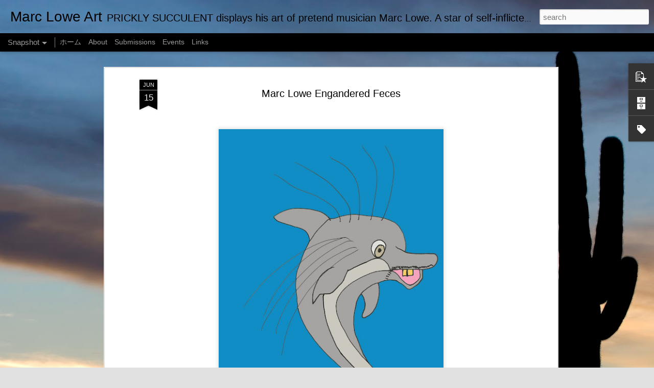

--- FILE ---
content_type: text/html; charset=UTF-8
request_url: https://www.marcloweart.com/2022/06/marc-lowe-engandered-feces.html
body_size: 4734
content:
<!DOCTYPE html>
<html class='v2' dir='ltr' lang='en'>
<head>
<link href='https://www.blogger.com/static/v1/widgets/335934321-css_bundle_v2.css' rel='stylesheet' type='text/css'/>
<meta content='text/html; charset=UTF-8' http-equiv='Content-Type'/>
<meta content='blogger' name='generator'/>
<link href='https://www.marcloweart.com/favicon.ico' rel='icon' type='image/x-icon'/>
<link href='https://www.marcloweart.com/2022/06/marc-lowe-engandered-feces.html' rel='canonical'/>
<link rel="alternate" type="application/atom+xml" title="Marc Lowe Art - Atom" href="https://www.marcloweart.com/feeds/posts/default" />
<link rel="alternate" type="application/rss+xml" title="Marc Lowe Art - RSS" href="https://www.marcloweart.com/feeds/posts/default?alt=rss" />
<link rel="service.post" type="application/atom+xml" title="Marc Lowe Art - Atom" href="https://www.blogger.com/feeds/472754562550865199/posts/default" />

<link rel="alternate" type="application/atom+xml" title="Marc Lowe Art - Atom" href="https://www.marcloweart.com/feeds/5160836696955160012/comments/default" />
<!--Can't find substitution for tag [blog.ieCssRetrofitLinks]-->
<link href='https://blogger.googleusercontent.com/img/b/R29vZ2xl/AVvXsEgTKqx5YcqYBncpdqf2K3mounVEfJD6I4jGn6SYLWdRkEIQaAljIyMp2Pkma4uO0PTd10mLhmkVyTfT6rDxgvyF8ZEeoGh6OE2hTS2GsGKbJcGVWtj0Ljbh1QFDHOEXoeCi7WEE87ddPr0_JypGWiSfZemTGS3fSFh8BFpUbAQDuf_1EkzFjh231odd/w456-h640/Marc%20Lowe%20Endangered%20Feces.jpg' rel='image_src'/>
<meta content='https://www.marcloweart.com/2022/06/marc-lowe-engandered-feces.html' property='og:url'/>
<meta content='Marc Lowe Engandered Feces' property='og:title'/>
<meta content='Marc Lowe Art by Prickly Succulent, a pro LGBT and Native American artist, features caricatures and sketches of the pretend musician and song wrecker.' property='og:description'/>
<meta content='https://blogger.googleusercontent.com/img/b/R29vZ2xl/AVvXsEgTKqx5YcqYBncpdqf2K3mounVEfJD6I4jGn6SYLWdRkEIQaAljIyMp2Pkma4uO0PTd10mLhmkVyTfT6rDxgvyF8ZEeoGh6OE2hTS2GsGKbJcGVWtj0Ljbh1QFDHOEXoeCi7WEE87ddPr0_JypGWiSfZemTGS3fSFh8BFpUbAQDuf_1EkzFjh231odd/w1200-h630-p-k-no-nu/Marc%20Lowe%20Endangered%20Feces.jpg' property='og:image'/>
<title>Marc Lowe Art: Marc Lowe Engandered Feces</title>
<meta content='!' name='fragment'/>
<meta content='dynamic' name='blogger-template'/>
<meta content='IE=9,chrome=1' http-equiv='X-UA-Compatible'/>
<meta content='initial-scale=1.0, maximum-scale=1.0, user-scalable=no, width=device-width' name='viewport'/>
<style id='page-skin-1' type='text/css'><!--
/*-----------------------------------------------
Blogger Template Style
Name: Dynamic Views
----------------------------------------------- */
/* Variable definitions
====================
<Variable name="keycolor" description="Main Color" type="color" default="#ffffff"
variants="#2b256f,#00b2b4,#4ba976,#696f00,#b38f00,#f07300,#d0422c,#f37a86,#7b5341"/>
<Group description="Page">
<Variable name="page.text.font" description="Font" type="font"
default="'Helvetica Neue Light', HelveticaNeue-Light, 'Helvetica Neue', Helvetica, Arial, sans-serif"/>
<Variable name="page.text.color" description="Text Color" type="color"
default="#333333" variants="#333333"/>
<Variable name="body.background.color" description="Background Color" type="color"
default="#EEEEEE"
variants="#dfdfea,#d9f4f4,#e4f2eb,#e9ead9,#f4eed9,#fdead9,#f8e3e0,#fdebed,#ebe5e3"/>
</Group>
<Variable name="body.background" description="Body Background" type="background"
color="#EEEEEE" default="$(color) none repeat scroll top left"/>
<Group description="Header">
<Variable name="header.background.color" description="Background Color" type="color"
default="#F3F3F3" variants="#F3F3F3"/>
</Group>
<Group description="Header Bar">
<Variable name="primary.color" description="Background Color" type="color"
default="#333333" variants="#2b256f,#00b2b4,#4ba976,#696f00,#b38f00,#f07300,#d0422c,#f37a86,#7b5341"/>
<Variable name="menu.font" description="Font" type="font"
default="'Helvetica Neue Light', HelveticaNeue-Light, 'Helvetica Neue', Helvetica, Arial, sans-serif"/>
<Variable name="menu.text.color" description="Text Color" type="color"
default="#FFFFFF" variants="#FFFFFF"/>
</Group>
<Group description="Links">
<Variable name="link.font" description="Link Text" type="font"
default="'Helvetica Neue Light', HelveticaNeue-Light, 'Helvetica Neue', Helvetica, Arial, sans-serif"/>
<Variable name="link.color" description="Link Color" type="color"
default="#009EB8"
variants="#2b256f,#00b2b4,#4ba976,#696f00,#b38f00,#f07300,#d0422c,#f37a86,#7b5341"/>
<Variable name="link.hover.color" description="Link Hover Color" type="color"
default="#009EB8"
variants="#2b256f,#00b2b4,#4ba976,#696f00,#b38f00,#f07300,#d0422c,#f37a86,#7b5341"/>
<Variable name="link.visited.color" description="Link Visited Color" type="color"
default="#009EB8"
variants="#2b256f,#00b2b4,#4ba976,#696f00,#b38f00,#f07300,#d0422c,#f37a86,#7b5341"/>
</Group>
<Group description="Blog Title">
<Variable name="blog.title.font" description="Font" type="font"
default="'Helvetica Neue Light', HelveticaNeue-Light, 'Helvetica Neue', Helvetica, Arial, sans-serif"/>
<Variable name="blog.title.color" description="Color" type="color"
default="#555555" variants="#555555"/>
</Group>
<Group description="Blog Description">
<Variable name="blog.description.font" description="Font" type="font"
default="'Helvetica Neue Light', HelveticaNeue-Light, 'Helvetica Neue', Helvetica, Arial, sans-serif"/>
<Variable name="blog.description.color" description="Color" type="color"
default="#555555" variants="#555555"/>
</Group>
<Group description="Post Title">
<Variable name="post.title.font" description="Font" type="font"
default="'Helvetica Neue Light', HelveticaNeue-Light, 'Helvetica Neue', Helvetica, Arial, sans-serif"/>
<Variable name="post.title.color" description="Color" type="color"
default="#333333" variants="#333333"/>
</Group>
<Group description="Date Ribbon">
<Variable name="ribbon.color" description="Color" type="color"
default="#666666" variants="#2b256f,#00b2b4,#4ba976,#696f00,#b38f00,#f07300,#d0422c,#f37a86,#7b5341"/>
<Variable name="ribbon.hover.color" description="Hover Color" type="color"
default="#AD3A2B" variants="#AD3A2B"/>
</Group>
<Variable name="blitzview" description="Initial view type" type="string" default="sidebar"/>
*/
/* BEGIN CUT */
{
"font:Text": "'Helvetica Neue Light', HelveticaNeue-Light, 'Helvetica Neue', Helvetica, Arial, sans-serif",
"color:Text": "#000000",
"image:Background": "#000100 url(https://themes.googleusercontent.com/image?id=1bm79nf5XhDVefAYxiksJH2rYahATew6mZnacGNLCW4Jsl326lnj1ZbtkgnN2juKTeTOU) no-repeat fixed top center /* Credit: MarkCoffeyPhoto (http://www.istockphoto.com/portfolio/MarkCoffeyPhoto?platform=blogger) */",
"color:Background": "#e1e1e1",
"color:Header Background": "#e7e7e7",
"color:Primary": "#000000",
"color:Menu Text": "#ffffff",
"font:Menu": "'Helvetica Neue Light', HelveticaNeue-Light, 'Helvetica Neue', Helvetica, Arial, sans-serif",
"font:Link": "'Helvetica Neue Light', HelveticaNeue-Light, 'Helvetica Neue', Helvetica, Arial, sans-serif",
"color:Link": "#000000",
"color:Link Visited": "#000000",
"color:Link Hover": "#000000",
"font:Blog Title": "'Helvetica Neue Light', HelveticaNeue-Light, 'Helvetica Neue', Helvetica, Arial, sans-serif",
"color:Blog Title": "#000000",
"font:Blog Description": "'Helvetica Neue Light', HelveticaNeue-Light, 'Helvetica Neue', Helvetica, Arial, sans-serif",
"color:Blog Description": "#000000",
"font:Post Title": "'Helvetica Neue Light', HelveticaNeue-Light, 'Helvetica Neue', Helvetica, Arial, sans-serif",
"color:Post Title": "#000000",
"color:Ribbon": "#000000",
"color:Ribbon Hover": "#000000",
"view": "snapshot"
}
/* END CUT */

--></style>
<style id='template-skin-1' type='text/css'><!--
body {
min-width: 960px;
}
.column-center-outer {
margin-top: 46px;
}
.content-outer, .content-fauxcolumn-outer, .region-inner {
min-width: 960px;
max-width: 960px;
_width: 960px;
}
.main-inner .columns {
padding-left: 0;
padding-right: 310px;
}
.main-inner .fauxcolumn-center-outer {
left: 0;
right: 310px;
/* IE6 does not respect left and right together */
_width: expression(this.parentNode.offsetWidth -
parseInt("0") -
parseInt("310px") + 'px');
}
.main-inner .fauxcolumn-left-outer {
width: 0;
}
.main-inner .fauxcolumn-right-outer {
width: 310px;
}
.main-inner .column-left-outer {
width: 0;
right: 100%;
margin-left: -0;
}
.main-inner .column-right-outer {
width: 310px;
margin-right: -310px;
}
#layout {
min-width: 0;
}
#layout .content-outer {
min-width: 0;
width: 800px;
}
#layout .region-inner {
min-width: 0;
width: auto;
}
--></style>
<script src='//www.blogblog.com/dynamicviews/2dfa401275732ff9/js/common.js' type='text/javascript'></script>
<script src='//www.blogblog.com/dynamicviews/2dfa401275732ff9/js/snapshot.js' type='text/javascript'></script>
<script src='//www.blogblog.com/dynamicviews/4224c15c4e7c9321/js/comments.js'></script>
<link href='https://www.blogger.com/dyn-css/authorization.css?targetBlogID=472754562550865199&amp;zx=b352f7b4-6de8-4a29-80b8-d02040f034e1' media='none' onload='if(media!=&#39;all&#39;)media=&#39;all&#39;' rel='stylesheet'/><noscript><link href='https://www.blogger.com/dyn-css/authorization.css?targetBlogID=472754562550865199&amp;zx=b352f7b4-6de8-4a29-80b8-d02040f034e1' rel='stylesheet'/></noscript>
<meta name='google-adsense-platform-account' content='ca-host-pub-1556223355139109'/>
<meta name='google-adsense-platform-domain' content='blogspot.com'/>

</head>
<body class='variant-snapshot'>
<div class='content'>
<div class='content-outer'>
<div class='fauxborder-left content-fauxborder-left'>
<div class='content-inner'>
<div class='main-outer'>
<div class='fauxborder-left main-fauxborder-left'>
<div class='region-inner main-inner'>
<div class='columns fauxcolumns'>
<div class='column-center-outer'>
<div class='column-center-inner'>
<div class='main section' id='main'>
</div>
</div>
</div>
<div class='column-right-outer'>
<div class='column-right-inner'>
<aside>
<div class='sidebar section' id='sidebar-right-1'>
</div>
</aside>
</div>
</div>
<div style='clear: both'></div>
</div>
</div>
</div>
</div>
</div>
</div>
</div>
</div>
<script language='javascript' type='text/javascript'>
        window.onload = function() {
          blogger.ui().configure().view();
        };
      </script>

<script type="text/javascript" src="https://www.blogger.com/static/v1/widgets/3845888474-widgets.js"></script>
<script type='text/javascript'>
window['__wavt'] = 'AOuZoY7VSmzD5-doDIKwF-SbBHnkEU_yJg:1768729873187';_WidgetManager._Init('//www.blogger.com/rearrange?blogID\x3d472754562550865199','//www.marcloweart.com/2022/06/marc-lowe-engandered-feces.html','472754562550865199');
_WidgetManager._SetDataContext([{'name': 'blog', 'data': {'blogId': '472754562550865199', 'title': 'Marc Lowe Art', 'url': 'https://www.marcloweart.com/2022/06/marc-lowe-engandered-feces.html', 'canonicalUrl': 'https://www.marcloweart.com/2022/06/marc-lowe-engandered-feces.html', 'homepageUrl': 'https://www.marcloweart.com/', 'searchUrl': 'https://www.marcloweart.com/search', 'canonicalHomepageUrl': 'https://www.marcloweart.com/', 'blogspotFaviconUrl': 'https://www.marcloweart.com/favicon.ico', 'bloggerUrl': 'https://www.blogger.com', 'hasCustomDomain': true, 'httpsEnabled': true, 'enabledCommentProfileImages': true, 'gPlusViewType': 'FILTERED_POSTMOD', 'adultContent': false, 'analyticsAccountNumber': '', 'encoding': 'UTF-8', 'locale': 'en', 'localeUnderscoreDelimited': 'en', 'languageDirection': 'ltr', 'isPrivate': false, 'isMobile': false, 'isMobileRequest': false, 'mobileClass': '', 'isPrivateBlog': false, 'isDynamicViewsAvailable': true, 'feedLinks': '\x3clink rel\x3d\x22alternate\x22 type\x3d\x22application/atom+xml\x22 title\x3d\x22Marc Lowe Art - Atom\x22 href\x3d\x22https://www.marcloweart.com/feeds/posts/default\x22 /\x3e\n\x3clink rel\x3d\x22alternate\x22 type\x3d\x22application/rss+xml\x22 title\x3d\x22Marc Lowe Art - RSS\x22 href\x3d\x22https://www.marcloweart.com/feeds/posts/default?alt\x3drss\x22 /\x3e\n\x3clink rel\x3d\x22service.post\x22 type\x3d\x22application/atom+xml\x22 title\x3d\x22Marc Lowe Art - Atom\x22 href\x3d\x22https://www.blogger.com/feeds/472754562550865199/posts/default\x22 /\x3e\n\n\x3clink rel\x3d\x22alternate\x22 type\x3d\x22application/atom+xml\x22 title\x3d\x22Marc Lowe Art - Atom\x22 href\x3d\x22https://www.marcloweart.com/feeds/5160836696955160012/comments/default\x22 /\x3e\n', 'meTag': '', 'adsenseHostId': 'ca-host-pub-1556223355139109', 'adsenseHasAds': false, 'adsenseAutoAds': false, 'boqCommentIframeForm': true, 'loginRedirectParam': '', 'view': '', 'dynamicViewsCommentsSrc': '//www.blogblog.com/dynamicviews/4224c15c4e7c9321/js/comments.js', 'dynamicViewsScriptSrc': '//www.blogblog.com/dynamicviews/2dfa401275732ff9', 'plusOneApiSrc': 'https://apis.google.com/js/platform.js', 'disableGComments': true, 'interstitialAccepted': false, 'sharing': {'platforms': [{'name': 'Get link', 'key': 'link', 'shareMessage': 'Get link', 'target': ''}, {'name': 'Facebook', 'key': 'facebook', 'shareMessage': 'Share to Facebook', 'target': 'facebook'}, {'name': 'BlogThis!', 'key': 'blogThis', 'shareMessage': 'BlogThis!', 'target': 'blog'}, {'name': 'X', 'key': 'twitter', 'shareMessage': 'Share to X', 'target': 'twitter'}, {'name': 'Pinterest', 'key': 'pinterest', 'shareMessage': 'Share to Pinterest', 'target': 'pinterest'}, {'name': 'Email', 'key': 'email', 'shareMessage': 'Email', 'target': 'email'}], 'disableGooglePlus': true, 'googlePlusShareButtonWidth': 0, 'googlePlusBootstrap': '\x3cscript type\x3d\x22text/javascript\x22\x3ewindow.___gcfg \x3d {\x27lang\x27: \x27en\x27};\x3c/script\x3e'}, 'hasCustomJumpLinkMessage': false, 'jumpLinkMessage': 'Read more', 'pageType': 'item', 'postId': '5160836696955160012', 'postImageThumbnailUrl': 'https://blogger.googleusercontent.com/img/b/R29vZ2xl/AVvXsEgTKqx5YcqYBncpdqf2K3mounVEfJD6I4jGn6SYLWdRkEIQaAljIyMp2Pkma4uO0PTd10mLhmkVyTfT6rDxgvyF8ZEeoGh6OE2hTS2GsGKbJcGVWtj0Ljbh1QFDHOEXoeCi7WEE87ddPr0_JypGWiSfZemTGS3fSFh8BFpUbAQDuf_1EkzFjh231odd/s72-w456-c-h640/Marc%20Lowe%20Endangered%20Feces.jpg', 'postImageUrl': 'https://blogger.googleusercontent.com/img/b/R29vZ2xl/AVvXsEgTKqx5YcqYBncpdqf2K3mounVEfJD6I4jGn6SYLWdRkEIQaAljIyMp2Pkma4uO0PTd10mLhmkVyTfT6rDxgvyF8ZEeoGh6OE2hTS2GsGKbJcGVWtj0Ljbh1QFDHOEXoeCi7WEE87ddPr0_JypGWiSfZemTGS3fSFh8BFpUbAQDuf_1EkzFjh231odd/w456-h640/Marc%20Lowe%20Endangered%20Feces.jpg', 'pageName': 'Marc Lowe Engandered Feces', 'pageTitle': 'Marc Lowe Art: Marc Lowe Engandered Feces', 'metaDescription': ''}}, {'name': 'features', 'data': {}}, {'name': 'messages', 'data': {'edit': 'Edit', 'linkCopiedToClipboard': 'Link copied to clipboard!', 'ok': 'Ok', 'postLink': 'Post Link'}}, {'name': 'skin', 'data': {'vars': {'link_color': '#000000', 'post_title_color': '#000000', 'blog_description_font': '\x27Helvetica Neue Light\x27, HelveticaNeue-Light, \x27Helvetica Neue\x27, Helvetica, Arial, sans-serif', 'body_background_color': '#e1e1e1', 'ribbon_color': '#000000', 'body_background': '#000100 url(https://themes.googleusercontent.com/image?id\x3d1bm79nf5XhDVefAYxiksJH2rYahATew6mZnacGNLCW4Jsl326lnj1ZbtkgnN2juKTeTOU) no-repeat fixed top center /* Credit: MarkCoffeyPhoto (http://www.istockphoto.com/portfolio/MarkCoffeyPhoto?platform\x3dblogger) */', 'blitzview': 'snapshot', 'link_visited_color': '#000000', 'link_hover_color': '#000000', 'header_background_color': '#e7e7e7', 'keycolor': '#000100', 'page_text_font': '\x27Helvetica Neue Light\x27, HelveticaNeue-Light, \x27Helvetica Neue\x27, Helvetica, Arial, sans-serif', 'blog_title_color': '#000000', 'ribbon_hover_color': '#000000', 'blog_title_font': '\x27Helvetica Neue Light\x27, HelveticaNeue-Light, \x27Helvetica Neue\x27, Helvetica, Arial, sans-serif', 'link_font': '\x27Helvetica Neue Light\x27, HelveticaNeue-Light, \x27Helvetica Neue\x27, Helvetica, Arial, sans-serif', 'menu_font': '\x27Helvetica Neue Light\x27, HelveticaNeue-Light, \x27Helvetica Neue\x27, Helvetica, Arial, sans-serif', 'primary_color': '#000000', 'page_text_color': '#000000', 'post_title_font': '\x27Helvetica Neue Light\x27, HelveticaNeue-Light, \x27Helvetica Neue\x27, Helvetica, Arial, sans-serif', 'blog_description_color': '#000000', 'menu_text_color': '#ffffff'}, 'override': '', 'url': 'blitz.css'}}, {'name': 'template', 'data': {'name': 'Dynamic Views', 'localizedName': 'Dynamic Views', 'isResponsive': false, 'isAlternateRendering': false, 'isCustom': false, 'variant': 'snapshot', 'variantId': 'snapshot'}}, {'name': 'view', 'data': {'classic': {'name': 'classic', 'url': '?view\x3dclassic'}, 'flipcard': {'name': 'flipcard', 'url': '?view\x3dflipcard'}, 'magazine': {'name': 'magazine', 'url': '?view\x3dmagazine'}, 'mosaic': {'name': 'mosaic', 'url': '?view\x3dmosaic'}, 'sidebar': {'name': 'sidebar', 'url': '?view\x3dsidebar'}, 'snapshot': {'name': 'snapshot', 'url': '?view\x3dsnapshot'}, 'timeslide': {'name': 'timeslide', 'url': '?view\x3dtimeslide'}, 'isMobile': false, 'title': 'Marc Lowe Engandered Feces', 'description': 'Marc Lowe Art by Prickly Succulent, a pro LGBT and Native American artist, features caricatures and sketches of the pretend musician and song wrecker.', 'featuredImage': 'https://blogger.googleusercontent.com/img/b/R29vZ2xl/AVvXsEgTKqx5YcqYBncpdqf2K3mounVEfJD6I4jGn6SYLWdRkEIQaAljIyMp2Pkma4uO0PTd10mLhmkVyTfT6rDxgvyF8ZEeoGh6OE2hTS2GsGKbJcGVWtj0Ljbh1QFDHOEXoeCi7WEE87ddPr0_JypGWiSfZemTGS3fSFh8BFpUbAQDuf_1EkzFjh231odd/w456-h640/Marc%20Lowe%20Endangered%20Feces.jpg', 'url': 'https://www.marcloweart.com/2022/06/marc-lowe-engandered-feces.html', 'type': 'item', 'isSingleItem': true, 'isMultipleItems': false, 'isError': false, 'isPage': false, 'isPost': true, 'isHomepage': false, 'isArchive': false, 'isLabelSearch': false, 'postId': 5160836696955160012}}]);
_WidgetManager._RegisterWidget('_BlogView', new _WidgetInfo('Blog1', 'main', document.getElementById('Blog1'), {'cmtInteractionsEnabled': false, 'lightboxEnabled': true, 'lightboxModuleUrl': 'https://www.blogger.com/static/v1/jsbin/4049919853-lbx.js', 'lightboxCssUrl': 'https://www.blogger.com/static/v1/v-css/828616780-lightbox_bundle.css'}, 'displayModeFull'));
_WidgetManager._RegisterWidget('_FeaturedPostView', new _WidgetInfo('FeaturedPost1', 'main', document.getElementById('FeaturedPost1'), {}, 'displayModeFull'));
_WidgetManager._RegisterWidget('_PopularPostsView', new _WidgetInfo('PopularPosts1', 'main', document.getElementById('PopularPosts1'), {}, 'displayModeFull'));
_WidgetManager._RegisterWidget('_BlogSearchView', new _WidgetInfo('BlogSearch1', 'sidebar-right-1', document.getElementById('BlogSearch1'), {}, 'displayModeFull'));
_WidgetManager._RegisterWidget('_HeaderView', new _WidgetInfo('Header1', 'sidebar-right-1', document.getElementById('Header1'), {}, 'displayModeFull'));
_WidgetManager._RegisterWidget('_PageListView', new _WidgetInfo('PageList1', 'sidebar-right-1', document.getElementById('PageList1'), {'title': '', 'links': [{'isCurrentPage': false, 'href': 'https://www.marcloweart.com/', 'id': '0', 'title': '\u30db\u30fc\u30e0'}, {'isCurrentPage': false, 'href': 'https://www.marcloweart.com/p/about.html', 'id': '4240306318144305753', 'title': 'About'}, {'isCurrentPage': false, 'href': 'https://www.marcloweart.com/p/submission.html', 'id': '1946531835420398152', 'title': 'Submissions'}, {'isCurrentPage': false, 'href': 'https://www.marcloweart.com/p/events.html', 'id': '1595125580605328830', 'title': 'Events'}, {'isCurrentPage': false, 'href': 'https://www.marcloweart.com/p/links.html', 'id': '715841908377593358', 'title': 'Links'}], 'mobile': false, 'showPlaceholder': true, 'hasCurrentPage': false}, 'displayModeFull'));
_WidgetManager._RegisterWidget('_AttributionView', new _WidgetInfo('Attribution1', 'sidebar-right-1', document.getElementById('Attribution1'), {}, 'displayModeFull'));
_WidgetManager._RegisterWidget('_BlogArchiveView', new _WidgetInfo('BlogArchive1', 'sidebar-right-1', document.getElementById('BlogArchive1'), {'languageDirection': 'ltr', 'loadingMessage': 'Loading\x26hellip;'}, 'displayModeFull'));
_WidgetManager._RegisterWidget('_LabelView', new _WidgetInfo('Label1', 'sidebar-right-1', document.getElementById('Label1'), {}, 'displayModeFull'));
</script>
</body>
</html>

--- FILE ---
content_type: text/javascript; charset=UTF-8
request_url: https://www.marcloweart.com/?v=0&action=initial&widgetId=Label1&responseType=js&xssi_token=AOuZoY7VSmzD5-doDIKwF-SbBHnkEU_yJg%3A1768729873187
body_size: 22887
content:
try {
_WidgetManager._HandleControllerResult('Label1', 'initial',{'title': 'Labels', 'display': 'list', 'showFreqNumbers': false, 'labels': [{'name': '#FAF', 'count': 3, 'cssSize': 2, 'url': 'https://www.marcloweart.com/search/label/%23FAF'}, {'name': '#faf #mexican wrestling', 'count': 1, 'cssSize': 1, 'url': 'https://www.marcloweart.com/search/label/%23faf%20%23mexican%20wrestling'}, {'name': '#FAF life forever', 'count': 1, 'cssSize': 1, 'url': 'https://www.marcloweart.com/search/label/%23FAF%20life%20forever'}, {'name': '1960s', 'count': 1, 'cssSize': 1, 'url': 'https://www.marcloweart.com/search/label/1960s'}, {'name': '1970s', 'count': 2, 'cssSize': 1, 'url': 'https://www.marcloweart.com/search/label/1970s'}, {'name': '1980s', 'count': 2, 'cssSize': 1, 'url': 'https://www.marcloweart.com/search/label/1980s'}, {'name': '1982', 'count': 1, 'cssSize': 1, 'url': 'https://www.marcloweart.com/search/label/1982'}, {'name': '1990s', 'count': 1, 'cssSize': 1, 'url': 'https://www.marcloweart.com/search/label/1990s'}, {'name': '200', 'count': 1, 'cssSize': 1, 'url': 'https://www.marcloweart.com/search/label/200'}, {'name': '2024', 'count': 1, 'cssSize': 1, 'url': 'https://www.marcloweart.com/search/label/2024'}, {'name': '222', 'count': 1, 'cssSize': 1, 'url': 'https://www.marcloweart.com/search/label/222'}, {'name': '3/11', 'count': 1, 'cssSize': 1, 'url': 'https://www.marcloweart.com/search/label/3%2F11'}, {'name': '45', 'count': 1, 'cssSize': 1, 'url': 'https://www.marcloweart.com/search/label/45'}, {'name': '50 cent', 'count': 1, 'cssSize': 1, 'url': 'https://www.marcloweart.com/search/label/50%20cent'}, {'name': '50 cent piece', 'count': 1, 'cssSize': 1, 'url': 'https://www.marcloweart.com/search/label/50%20cent%20piece'}, {'name': '50th birthday', 'count': 1, 'cssSize': 1, 'url': 'https://www.marcloweart.com/search/label/50th%20birthday'}, {'name': '6 to 3', 'count': 1, 'cssSize': 1, 'url': 'https://www.marcloweart.com/search/label/6%20to%203'}, {'name': '626', 'count': 1, 'cssSize': 1, 'url': 'https://www.marcloweart.com/search/label/626'}, {'name': '69', 'count': 1, 'cssSize': 1, 'url': 'https://www.marcloweart.com/search/label/69'}, {'name': '7-11', 'count': 1, 'cssSize': 1, 'url': 'https://www.marcloweart.com/search/label/7-11'}, {'name': '7\x26quot;', 'count': 1, 'cssSize': 1, 'url': 'https://www.marcloweart.com/search/label/7%22'}, {'name': '787', 'count': 1, 'cssSize': 1, 'url': 'https://www.marcloweart.com/search/label/787'}, {'name': '80\x26#39;s', 'count': 1, 'cssSize': 1, 'url': 'https://www.marcloweart.com/search/label/80%27s'}, {'name': '80s', 'count': 1, 'cssSize': 1, 'url': 'https://www.marcloweart.com/search/label/80s'}, {'name': 'a-hole', 'count': 1, 'cssSize': 1, 'url': 'https://www.marcloweart.com/search/label/a-hole'}, {'name': 'aardvark', 'count': 1, 'cssSize': 1, 'url': 'https://www.marcloweart.com/search/label/aardvark'}, {'name': 'abb', 'count': 1, 'cssSize': 1, 'url': 'https://www.marcloweart.com/search/label/abb'}, {'name': 'abbey lowe', 'count': 1, 'cssSize': 1, 'url': 'https://www.marcloweart.com/search/label/abbey%20lowe'}, {'name': 'abbey road', 'count': 1, 'cssSize': 1, 'url': 'https://www.marcloweart.com/search/label/abbey%20road'}, {'name': 'abdominal', 'count': 1, 'cssSize': 1, 'url': 'https://www.marcloweart.com/search/label/abdominal'}, {'name': 'abduction', 'count': 1, 'cssSize': 1, 'url': 'https://www.marcloweart.com/search/label/abduction'}, {'name': 'acid', 'count': 2, 'cssSize': 1, 'url': 'https://www.marcloweart.com/search/label/acid'}, {'name': 'acid art', 'count': 2, 'cssSize': 1, 'url': 'https://www.marcloweart.com/search/label/acid%20art'}, {'name': 'Acidic Hasidic', 'count': 1, 'cssSize': 1, 'url': 'https://www.marcloweart.com/search/label/Acidic%20Hasidic'}, {'name': 'acoustic', 'count': 1, 'cssSize': 1, 'url': 'https://www.marcloweart.com/search/label/acoustic'}, {'name': 'acoustic guitar', 'count': 1, 'cssSize': 1, 'url': 'https://www.marcloweart.com/search/label/acoustic%20guitar'}, {'name': 'action', 'count': 1, 'cssSize': 1, 'url': 'https://www.marcloweart.com/search/label/action'}, {'name': 'actor', 'count': 1, 'cssSize': 1, 'url': 'https://www.marcloweart.com/search/label/actor'}, {'name': 'actress', 'count': 1, 'cssSize': 1, 'url': 'https://www.marcloweart.com/search/label/actress'}, {'name': 'african', 'count': 1, 'cssSize': 1, 'url': 'https://www.marcloweart.com/search/label/african'}, {'name': 'AI', 'count': 1, 'cssSize': 1, 'url': 'https://www.marcloweart.com/search/label/AI'}, {'name': 'air force', 'count': 1, 'cssSize': 1, 'url': 'https://www.marcloweart.com/search/label/air%20force'}, {'name': 'air mail', 'count': 1, 'cssSize': 1, 'url': 'https://www.marcloweart.com/search/label/air%20mail'}, {'name': 'airline', 'count': 1, 'cssSize': 1, 'url': 'https://www.marcloweart.com/search/label/airline'}, {'name': 'airlines', 'count': 1, 'cssSize': 1, 'url': 'https://www.marcloweart.com/search/label/airlines'}, {'name': 'airplane art', 'count': 1, 'cssSize': 1, 'url': 'https://www.marcloweart.com/search/label/airplane%20art'}, {'name': 'albert einstein', 'count': 2, 'cssSize': 1, 'url': 'https://www.marcloweart.com/search/label/albert%20einstein'}, {'name': 'album', 'count': 4, 'cssSize': 2, 'url': 'https://www.marcloweart.com/search/label/album'}, {'name': 'album art', 'count': 1, 'cssSize': 1, 'url': 'https://www.marcloweart.com/search/label/album%20art'}, {'name': 'album cover', 'count': 2, 'cssSize': 1, 'url': 'https://www.marcloweart.com/search/label/album%20cover'}, {'name': 'Album Cover Art', 'count': 1, 'cssSize': 1, 'url': 'https://www.marcloweart.com/search/label/Album%20Cover%20Art'}, {'name': 'albums', 'count': 4, 'cssSize': 2, 'url': 'https://www.marcloweart.com/search/label/albums'}, {'name': 'alien', 'count': 1, 'cssSize': 1, 'url': 'https://www.marcloweart.com/search/label/alien'}, {'name': 'alien abduction', 'count': 1, 'cssSize': 1, 'url': 'https://www.marcloweart.com/search/label/alien%20abduction'}, {'name': 'alien art', 'count': 2, 'cssSize': 1, 'url': 'https://www.marcloweart.com/search/label/alien%20art'}, {'name': 'aliens', 'count': 4, 'cssSize': 2, 'url': 'https://www.marcloweart.com/search/label/aliens'}, {'name': 'alps', 'count': 1, 'cssSize': 1, 'url': 'https://www.marcloweart.com/search/label/alps'}, {'name': 'alvin', 'count': 1, 'cssSize': 1, 'url': 'https://www.marcloweart.com/search/label/alvin'}, {'name': 'amateur', 'count': 1, 'cssSize': 1, 'url': 'https://www.marcloweart.com/search/label/amateur'}, {'name': 'america', 'count': 2, 'cssSize': 1, 'url': 'https://www.marcloweart.com/search/label/america'}, {'name': 'american cancer society', 'count': 1, 'cssSize': 1, 'url': 'https://www.marcloweart.com/search/label/american%20cancer%20society'}, {'name': 'American comedy', 'count': 1, 'cssSize': 1, 'url': 'https://www.marcloweart.com/search/label/American%20comedy'}, {'name': 'american idiot', 'count': 3, 'cssSize': 2, 'url': 'https://www.marcloweart.com/search/label/american%20idiot'}, {'name': 'american indian art', 'count': 1, 'cssSize': 1, 'url': 'https://www.marcloweart.com/search/label/american%20indian%20art'}, {'name': 'amputation', 'count': 1, 'cssSize': 1, 'url': 'https://www.marcloweart.com/search/label/amputation'}, {'name': 'andre the giant', 'count': 1, 'cssSize': 1, 'url': 'https://www.marcloweart.com/search/label/andre%20the%20giant'}, {'name': 'animal art', 'count': 2, 'cssSize': 1, 'url': 'https://www.marcloweart.com/search/label/animal%20art'}, {'name': 'animated', 'count': 1, 'cssSize': 1, 'url': 'https://www.marcloweart.com/search/label/animated'}, {'name': 'animation', 'count': 1, 'cssSize': 1, 'url': 'https://www.marcloweart.com/search/label/animation'}, {'name': 'animator', 'count': 1, 'cssSize': 1, 'url': 'https://www.marcloweart.com/search/label/animator'}, {'name': 'anime', 'count': 2, 'cssSize': 1, 'url': 'https://www.marcloweart.com/search/label/anime'}, {'name': 'anpanman', 'count': 1, 'cssSize': 1, 'url': 'https://www.marcloweart.com/search/label/anpanman'}, {'name': 'anpanman march', 'count': 1, 'cssSize': 1, 'url': 'https://www.marcloweart.com/search/label/anpanman%20march'}, {'name': 'ant eater', 'count': 1, 'cssSize': 1, 'url': 'https://www.marcloweart.com/search/label/ant%20eater'}, {'name': 'anteater', 'count': 1, 'cssSize': 1, 'url': 'https://www.marcloweart.com/search/label/anteater'}, {'name': 'apes', 'count': 1, 'cssSize': 1, 'url': 'https://www.marcloweart.com/search/label/apes'}, {'name': 'april fool', 'count': 1, 'cssSize': 1, 'url': 'https://www.marcloweart.com/search/label/april%20fool'}, {'name': 'Aqautic Art', 'count': 1, 'cssSize': 1, 'url': 'https://www.marcloweart.com/search/label/Aqautic%20Art'}, {'name': 'aquarium', 'count': 2, 'cssSize': 1, 'url': 'https://www.marcloweart.com/search/label/aquarium'}, {'name': 'aquariums', 'count': 2, 'cssSize': 1, 'url': 'https://www.marcloweart.com/search/label/aquariums'}, {'name': 'aquatic art', 'count': 1, 'cssSize': 1, 'url': 'https://www.marcloweart.com/search/label/aquatic%20art'}, {'name': 'arenas', 'count': 1, 'cssSize': 1, 'url': 'https://www.marcloweart.com/search/label/arenas'}, {'name': 'arg gallery', 'count': 1, 'cssSize': 1, 'url': 'https://www.marcloweart.com/search/label/arg%20gallery'}, {'name': 'Arkansas', 'count': 1, 'cssSize': 1, 'url': 'https://www.marcloweart.com/search/label/Arkansas'}, {'name': 'army', 'count': 1, 'cssSize': 1, 'url': 'https://www.marcloweart.com/search/label/army'}, {'name': 'army men', 'count': 1, 'cssSize': 1, 'url': 'https://www.marcloweart.com/search/label/army%20men'}, {'name': 'arrojadoa theunisseniana', 'count': 1, 'cssSize': 1, 'url': 'https://www.marcloweart.com/search/label/arrojadoa%20theunisseniana'}, {'name': 'art', 'count': 180, 'cssSize': 5, 'url': 'https://www.marcloweart.com/search/label/art'}, {'name': 'art deco', 'count': 1, 'cssSize': 1, 'url': 'https://www.marcloweart.com/search/label/art%20deco'}, {'name': 'art exhibit', 'count': 1, 'cssSize': 1, 'url': 'https://www.marcloweart.com/search/label/art%20exhibit'}, {'name': 'art exhibition', 'count': 10, 'cssSize': 3, 'url': 'https://www.marcloweart.com/search/label/art%20exhibition'}, {'name': 'art work', 'count': 1, 'cssSize': 1, 'url': 'https://www.marcloweart.com/search/label/art%20work'}, {'name': 'artist', 'count': 78, 'cssSize': 4, 'url': 'https://www.marcloweart.com/search/label/artist'}, {'name': 'artwork', 'count': 29, 'cssSize': 3, 'url': 'https://www.marcloweart.com/search/label/artwork'}, {'name': 'asadachi', 'count': 1, 'cssSize': 1, 'url': 'https://www.marcloweart.com/search/label/asadachi'}, {'name': 'ass', 'count': 1, 'cssSize': 1, 'url': 'https://www.marcloweart.com/search/label/ass'}, {'name': 'ASSA', 'count': 1, 'cssSize': 1, 'url': 'https://www.marcloweart.com/search/label/ASSA'}, {'name': 'assassinated', 'count': 1, 'cssSize': 1, 'url': 'https://www.marcloweart.com/search/label/assassinated'}, {'name': 'assassination', 'count': 1, 'cssSize': 1, 'url': 'https://www.marcloweart.com/search/label/assassination'}, {'name': 'assio', 'count': 1, 'cssSize': 1, 'url': 'https://www.marcloweart.com/search/label/assio'}, {'name': 'asteroids', 'count': 1, 'cssSize': 1, 'url': 'https://www.marcloweart.com/search/label/asteroids'}, {'name': 'astronaut', 'count': 1, 'cssSize': 1, 'url': 'https://www.marcloweart.com/search/label/astronaut'}, {'name': 'atari', 'count': 1, 'cssSize': 1, 'url': 'https://www.marcloweart.com/search/label/atari'}, {'name': 'audience', 'count': 1, 'cssSize': 1, 'url': 'https://www.marcloweart.com/search/label/audience'}, {'name': 'aural sewage', 'count': 1, 'cssSize': 1, 'url': 'https://www.marcloweart.com/search/label/aural%20sewage'}, {'name': 'author', 'count': 3, 'cssSize': 2, 'url': 'https://www.marcloweart.com/search/label/author'}, {'name': 'ax', 'count': 1, 'cssSize': 1, 'url': 'https://www.marcloweart.com/search/label/ax'}, {'name': 'axe', 'count': 1, 'cssSize': 1, 'url': 'https://www.marcloweart.com/search/label/axe'}, {'name': 'axis', 'count': 1, 'cssSize': 1, 'url': 'https://www.marcloweart.com/search/label/axis'}, {'name': 'ayatollah khomeini', 'count': 1, 'cssSize': 1, 'url': 'https://www.marcloweart.com/search/label/ayatollah%20khomeini'}, {'name': 'baby art', 'count': 1, 'cssSize': 1, 'url': 'https://www.marcloweart.com/search/label/baby%20art'}, {'name': 'baby jesus', 'count': 1, 'cssSize': 1, 'url': 'https://www.marcloweart.com/search/label/baby%20jesus'}, {'name': 'baby rattle', 'count': 1, 'cssSize': 1, 'url': 'https://www.marcloweart.com/search/label/baby%20rattle'}, {'name': 'bach', 'count': 1, 'cssSize': 1, 'url': 'https://www.marcloweart.com/search/label/bach'}, {'name': 'back packer', 'count': 1, 'cssSize': 1, 'url': 'https://www.marcloweart.com/search/label/back%20packer'}, {'name': 'bad music', 'count': 3, 'cssSize': 2, 'url': 'https://www.marcloweart.com/search/label/bad%20music'}, {'name': 'baikinman', 'count': 1, 'cssSize': 1, 'url': 'https://www.marcloweart.com/search/label/baikinman'}, {'name': 'balding', 'count': 3, 'cssSize': 2, 'url': 'https://www.marcloweart.com/search/label/balding'}, {'name': 'bali', 'count': 1, 'cssSize': 1, 'url': 'https://www.marcloweart.com/search/label/bali'}, {'name': 'ball games', 'count': 1, 'cssSize': 1, 'url': 'https://www.marcloweart.com/search/label/ball%20games'}, {'name': 'balloon', 'count': 1, 'cssSize': 1, 'url': 'https://www.marcloweart.com/search/label/balloon'}, {'name': 'balloon art', 'count': 1, 'cssSize': 1, 'url': 'https://www.marcloweart.com/search/label/balloon%20art'}, {'name': 'balloon artist', 'count': 1, 'cssSize': 1, 'url': 'https://www.marcloweart.com/search/label/balloon%20artist'}, {'name': 'band', 'count': 1, 'cssSize': 1, 'url': 'https://www.marcloweart.com/search/label/band'}, {'name': 'bandolero', 'count': 1, 'cssSize': 1, 'url': 'https://www.marcloweart.com/search/label/bandolero'}, {'name': 'bank loweber', 'count': 1, 'cssSize': 1, 'url': 'https://www.marcloweart.com/search/label/bank%20loweber'}, {'name': 'bank robber', 'count': 1, 'cssSize': 1, 'url': 'https://www.marcloweart.com/search/label/bank%20robber'}, {'name': 'bar', 'count': 1, 'cssSize': 1, 'url': 'https://www.marcloweart.com/search/label/bar'}, {'name': 'bar mitzvah', 'count': 2, 'cssSize': 1, 'url': 'https://www.marcloweart.com/search/label/bar%20mitzvah'}, {'name': 'bar mitzvah singer', 'count': 1, 'cssSize': 1, 'url': 'https://www.marcloweart.com/search/label/bar%20mitzvah%20singer'}, {'name': 'barbell', 'count': 1, 'cssSize': 1, 'url': 'https://www.marcloweart.com/search/label/barbell'}, {'name': 'barber shop', 'count': 1, 'cssSize': 1, 'url': 'https://www.marcloweart.com/search/label/barber%20shop'}, {'name': 'barbershop quartet', 'count': 1, 'cssSize': 1, 'url': 'https://www.marcloweart.com/search/label/barbershop%20quartet'}, {'name': 'bargain bin', 'count': 1, 'cssSize': 1, 'url': 'https://www.marcloweart.com/search/label/bargain%20bin'}, {'name': 'barista', 'count': 1, 'cssSize': 1, 'url': 'https://www.marcloweart.com/search/label/barista'}, {'name': 'baritone', 'count': 1, 'cssSize': 1, 'url': 'https://www.marcloweart.com/search/label/baritone'}, {'name': 'barnum and bailey', 'count': 1, 'cssSize': 1, 'url': 'https://www.marcloweart.com/search/label/barnum%20and%20bailey'}, {'name': 'baseball team', 'count': 1, 'cssSize': 1, 'url': 'https://www.marcloweart.com/search/label/baseball%20team'}, {'name': 'bass', 'count': 2, 'cssSize': 1, 'url': 'https://www.marcloweart.com/search/label/bass'}, {'name': 'bat guano', 'count': 1, 'cssSize': 1, 'url': 'https://www.marcloweart.com/search/label/bat%20guano'}, {'name': 'battle art', 'count': 1, 'cssSize': 1, 'url': 'https://www.marcloweart.com/search/label/battle%20art'}, {'name': 'beach', 'count': 1, 'cssSize': 1, 'url': 'https://www.marcloweart.com/search/label/beach'}, {'name': 'beating the bishop', 'count': 1, 'cssSize': 1, 'url': 'https://www.marcloweart.com/search/label/beating%20the%20bishop'}, {'name': 'beatles', 'count': 2, 'cssSize': 1, 'url': 'https://www.marcloweart.com/search/label/beatles'}, {'name': 'beatles fans', 'count': 1, 'cssSize': 1, 'url': 'https://www.marcloweart.com/search/label/beatles%20fans'}, {'name': 'beauty bar', 'count': 1, 'cssSize': 1, 'url': 'https://www.marcloweart.com/search/label/beauty%20bar'}, {'name': 'beavis', 'count': 1, 'cssSize': 1, 'url': 'https://www.marcloweart.com/search/label/beavis'}, {'name': 'beavis \x26amp; butt-head', 'count': 1, 'cssSize': 1, 'url': 'https://www.marcloweart.com/search/label/beavis%20%26%20butt-head'}, {'name': 'beavis \x26amp; butthead', 'count': 1, 'cssSize': 1, 'url': 'https://www.marcloweart.com/search/label/beavis%20%26%20butthead'}, {'name': 'Beavis and Butt-Head', 'count': 1, 'cssSize': 1, 'url': 'https://www.marcloweart.com/search/label/Beavis%20and%20Butt-Head'}, {'name': 'beavis and butthead', 'count': 1, 'cssSize': 1, 'url': 'https://www.marcloweart.com/search/label/beavis%20and%20butthead'}, {'name': 'bed rock', 'count': 1, 'cssSize': 1, 'url': 'https://www.marcloweart.com/search/label/bed%20rock'}, {'name': 'bedrock', 'count': 1, 'cssSize': 1, 'url': 'https://www.marcloweart.com/search/label/bedrock'}, {'name': 'beef jerky', 'count': 1, 'cssSize': 1, 'url': 'https://www.marcloweart.com/search/label/beef%20jerky'}, {'name': 'beer', 'count': 4, 'cssSize': 2, 'url': 'https://www.marcloweart.com/search/label/beer'}, {'name': 'Beersheba', 'count': 1, 'cssSize': 1, 'url': 'https://www.marcloweart.com/search/label/Beersheba'}, {'name': 'beijing let\x26#39;s go brandon', 'count': 1, 'cssSize': 1, 'url': 'https://www.marcloweart.com/search/label/beijing%20let%27s%20go%20brandon'}, {'name': 'bench', 'count': 1, 'cssSize': 1, 'url': 'https://www.marcloweart.com/search/label/bench'}, {'name': 'bermuda triangle', 'count': 1, 'cssSize': 1, 'url': 'https://www.marcloweart.com/search/label/bermuda%20triangle'}, {'name': 'bi-sexual', 'count': 1, 'cssSize': 1, 'url': 'https://www.marcloweart.com/search/label/bi-sexual'}, {'name': 'Biblical art', 'count': 1, 'cssSize': 1, 'url': 'https://www.marcloweart.com/search/label/Biblical%20art'}, {'name': 'bicycle race', 'count': 1, 'cssSize': 1, 'url': 'https://www.marcloweart.com/search/label/bicycle%20race'}, {'name': 'biden', 'count': 2, 'cssSize': 1, 'url': 'https://www.marcloweart.com/search/label/biden'}, {'name': 'biden banana republic', 'count': 10, 'cssSize': 3, 'url': 'https://www.marcloweart.com/search/label/biden%20banana%20republic'}, {'name': 'big nose', 'count': 6, 'cssSize': 2, 'url': 'https://www.marcloweart.com/search/label/big%20nose'}, {'name': 'big top', 'count': 1, 'cssSize': 1, 'url': 'https://www.marcloweart.com/search/label/big%20top'}, {'name': 'biggest ego', 'count': 1, 'cssSize': 1, 'url': 'https://www.marcloweart.com/search/label/biggest%20ego'}, {'name': 'biggest narcissist', 'count': 1, 'cssSize': 1, 'url': 'https://www.marcloweart.com/search/label/biggest%20narcissist'}, {'name': 'biggest nose', 'count': 1, 'cssSize': 1, 'url': 'https://www.marcloweart.com/search/label/biggest%20nose'}, {'name': 'bikini', 'count': 1, 'cssSize': 1, 'url': 'https://www.marcloweart.com/search/label/bikini'}, {'name': 'billy goat', 'count': 1, 'cssSize': 1, 'url': 'https://www.marcloweart.com/search/label/billy%20goat'}, {'name': 'bin laden', 'count': 1, 'cssSize': 1, 'url': 'https://www.marcloweart.com/search/label/bin%20laden'}, {'name': 'binaries', 'count': 1, 'cssSize': 1, 'url': 'https://www.marcloweart.com/search/label/binaries'}, {'name': 'bird', 'count': 1, 'cssSize': 1, 'url': 'https://www.marcloweart.com/search/label/bird'}, {'name': 'bird art', 'count': 1, 'cssSize': 1, 'url': 'https://www.marcloweart.com/search/label/bird%20art'}, {'name': 'bishop', 'count': 1, 'cssSize': 1, 'url': 'https://www.marcloweart.com/search/label/bishop'}, {'name': 'bishop desmond tutu', 'count': 1, 'cssSize': 1, 'url': 'https://www.marcloweart.com/search/label/bishop%20desmond%20tutu'}, {'name': 'bitscheez', 'count': 1, 'cssSize': 1, 'url': 'https://www.marcloweart.com/search/label/bitscheez'}, {'name': 'bizarro', 'count': 2, 'cssSize': 1, 'url': 'https://www.marcloweart.com/search/label/bizarro'}, {'name': 'bizarro world', 'count': 1, 'cssSize': 1, 'url': 'https://www.marcloweart.com/search/label/bizarro%20world'}, {'name': 'black and white art', 'count': 1, 'cssSize': 1, 'url': 'https://www.marcloweart.com/search/label/black%20and%20white%20art'}, {'name': 'black ant', 'count': 1, 'cssSize': 1, 'url': 'https://www.marcloweart.com/search/label/black%20ant'}, {'name': 'black arrow', 'count': 1, 'cssSize': 1, 'url': 'https://www.marcloweart.com/search/label/black%20arrow'}, {'name': 'black chasm caverns', 'count': 1, 'cssSize': 1, 'url': 'https://www.marcloweart.com/search/label/black%20chasm%20caverns'}, {'name': 'black comedy', 'count': 1, 'cssSize': 1, 'url': 'https://www.marcloweart.com/search/label/black%20comedy'}, {'name': 'black fail', 'count': 3, 'cssSize': 2, 'url': 'https://www.marcloweart.com/search/label/black%20fail'}, {'name': 'black hills', 'count': 1, 'cssSize': 1, 'url': 'https://www.marcloweart.com/search/label/black%20hills'}, {'name': 'black house', 'count': 1, 'cssSize': 1, 'url': 'https://www.marcloweart.com/search/label/black%20house'}, {'name': 'black humor', 'count': 2, 'cssSize': 1, 'url': 'https://www.marcloweart.com/search/label/black%20humor'}, {'name': 'black kat', 'count': 1, 'cssSize': 1, 'url': 'https://www.marcloweart.com/search/label/black%20kat'}, {'name': 'black lagoon', 'count': 1, 'cssSize': 1, 'url': 'https://www.marcloweart.com/search/label/black%20lagoon'}, {'name': 'black nail', 'count': 22, 'cssSize': 3, 'url': 'https://www.marcloweart.com/search/label/black%20nail'}, {'name': 'black nails', 'count': 2, 'cssSize': 1, 'url': 'https://www.marcloweart.com/search/label/black%20nails'}, {'name': 'black rail', 'count': 2, 'cssSize': 1, 'url': 'https://www.marcloweart.com/search/label/black%20rail'}, {'name': 'Black Snail Trail', 'count': 1, 'cssSize': 1, 'url': 'https://www.marcloweart.com/search/label/Black%20Snail%20Trail'}, {'name': 'black spoon', 'count': 1, 'cssSize': 1, 'url': 'https://www.marcloweart.com/search/label/black%20spoon'}, {'name': 'black star', 'count': 1, 'cssSize': 1, 'url': 'https://www.marcloweart.com/search/label/black%20star'}, {'name': 'black toe nail', 'count': 1, 'cssSize': 1, 'url': 'https://www.marcloweart.com/search/label/black%20toe%20nail'}, {'name': 'black tornado', 'count': 1, 'cssSize': 1, 'url': 'https://www.marcloweart.com/search/label/black%20tornado'}, {'name': 'blow fish', 'count': 1, 'cssSize': 1, 'url': 'https://www.marcloweart.com/search/label/blow%20fish'}, {'name': 'blowe dryer', 'count': 1, 'cssSize': 1, 'url': 'https://www.marcloweart.com/search/label/blowe%20dryer'}, {'name': 'blowfish', 'count': 1, 'cssSize': 1, 'url': 'https://www.marcloweart.com/search/label/blowfish'}, {'name': 'blue nun', 'count': 1, 'cssSize': 1, 'url': 'https://www.marcloweart.com/search/label/blue%20nun'}, {'name': 'bluebird', 'count': 1, 'cssSize': 1, 'url': 'https://www.marcloweart.com/search/label/bluebird'}, {'name': 'blues', 'count': 1, 'cssSize': 1, 'url': 'https://www.marcloweart.com/search/label/blues'}, {'name': 'boar', 'count': 1, 'cssSize': 1, 'url': 'https://www.marcloweart.com/search/label/boar'}, {'name': 'bob dylan', 'count': 1, 'cssSize': 1, 'url': 'https://www.marcloweart.com/search/label/bob%20dylan'}, {'name': 'bobby fischer', 'count': 1, 'cssSize': 1, 'url': 'https://www.marcloweart.com/search/label/bobby%20fischer'}, {'name': 'bobby orr', 'count': 1, 'cssSize': 1, 'url': 'https://www.marcloweart.com/search/label/bobby%20orr'}, {'name': 'boeing', 'count': 1, 'cssSize': 1, 'url': 'https://www.marcloweart.com/search/label/boeing'}, {'name': 'bollywood', 'count': 1, 'cssSize': 1, 'url': 'https://www.marcloweart.com/search/label/bollywood'}, {'name': 'Bondage Boy', 'count': 1, 'cssSize': 1, 'url': 'https://www.marcloweart.com/search/label/Bondage%20Boy'}, {'name': 'boner', 'count': 1, 'cssSize': 1, 'url': 'https://www.marcloweart.com/search/label/boner'}, {'name': 'boner party', 'count': 1, 'cssSize': 1, 'url': 'https://www.marcloweart.com/search/label/boner%20party'}, {'name': 'boo hoo', 'count': 1, 'cssSize': 1, 'url': 'https://www.marcloweart.com/search/label/boo%20hoo'}, {'name': 'boring', 'count': 1, 'cssSize': 1, 'url': 'https://www.marcloweart.com/search/label/boring'}, {'name': 'bot', 'count': 1, 'cssSize': 1, 'url': 'https://www.marcloweart.com/search/label/bot'}, {'name': 'botanical art', 'count': 1, 'cssSize': 1, 'url': 'https://www.marcloweart.com/search/label/botanical%20art'}, {'name': 'bouncer', 'count': 1, 'cssSize': 1, 'url': 'https://www.marcloweart.com/search/label/bouncer'}, {'name': 'bouncy ball', 'count': 1, 'cssSize': 1, 'url': 'https://www.marcloweart.com/search/label/bouncy%20ball'}, {'name': 'bowel movement', 'count': 2, 'cssSize': 1, 'url': 'https://www.marcloweart.com/search/label/bowel%20movement'}, {'name': 'bowie', 'count': 1, 'cssSize': 1, 'url': 'https://www.marcloweart.com/search/label/bowie'}, {'name': 'bowie knife', 'count': 1, 'cssSize': 1, 'url': 'https://www.marcloweart.com/search/label/bowie%20knife'}, {'name': 'bowie sucks', 'count': 26, 'cssSize': 3, 'url': 'https://www.marcloweart.com/search/label/bowie%20sucks'}, {'name': 'bowling', 'count': 1, 'cssSize': 1, 'url': 'https://www.marcloweart.com/search/label/bowling'}, {'name': 'bowling alley', 'count': 1, 'cssSize': 1, 'url': 'https://www.marcloweart.com/search/label/bowling%20alley'}, {'name': 'bowling ball', 'count': 1, 'cssSize': 1, 'url': 'https://www.marcloweart.com/search/label/bowling%20ball'}, {'name': 'bowling ramat gan', 'count': 1, 'cssSize': 1, 'url': 'https://www.marcloweart.com/search/label/bowling%20ramat%20gan'}, {'name': 'box man', 'count': 1, 'cssSize': 1, 'url': 'https://www.marcloweart.com/search/label/box%20man'}, {'name': 'box of peanuts', 'count': 1, 'cssSize': 1, 'url': 'https://www.marcloweart.com/search/label/box%20of%20peanuts'}, {'name': 'boxers', 'count': 1, 'cssSize': 1, 'url': 'https://www.marcloweart.com/search/label/boxers'}, {'name': 'boxing', 'count': 2, 'cssSize': 1, 'url': 'https://www.marcloweart.com/search/label/boxing'}, {'name': 'bozo', 'count': 2, 'cssSize': 1, 'url': 'https://www.marcloweart.com/search/label/bozo'}, {'name': 'bra', 'count': 1, 'cssSize': 1, 'url': 'https://www.marcloweart.com/search/label/bra'}, {'name': 'brady bunch', 'count': 3, 'cssSize': 2, 'url': 'https://www.marcloweart.com/search/label/brady%20bunch'}, {'name': 'braggadocio', 'count': 1, 'cssSize': 1, 'url': 'https://www.marcloweart.com/search/label/braggadocio'}, {'name': 'brand', 'count': 1, 'cssSize': 1, 'url': 'https://www.marcloweart.com/search/label/brand'}, {'name': 'brandon', 'count': 1, 'cssSize': 1, 'url': 'https://www.marcloweart.com/search/label/brandon'}, {'name': 'breakdancing', 'count': 1, 'cssSize': 1, 'url': 'https://www.marcloweart.com/search/label/breakdancing'}, {'name': 'breakfast', 'count': 1, 'cssSize': 1, 'url': 'https://www.marcloweart.com/search/label/breakfast'}, {'name': 'broadway musical', 'count': 1, 'cssSize': 1, 'url': 'https://www.marcloweart.com/search/label/broadway%20musical'}, {'name': 'broke back  mountain', 'count': 1, 'cssSize': 1, 'url': 'https://www.marcloweart.com/search/label/broke%20back%20%20mountain'}, {'name': 'broken window', 'count': 1, 'cssSize': 1, 'url': 'https://www.marcloweart.com/search/label/broken%20window'}, {'name': 'bruce lee', 'count': 2, 'cssSize': 1, 'url': 'https://www.marcloweart.com/search/label/bruce%20lee'}, {'name': 'buddha', 'count': 1, 'cssSize': 1, 'url': 'https://www.marcloweart.com/search/label/buddha'}, {'name': 'buddha pest', 'count': 2, 'cssSize': 1, 'url': 'https://www.marcloweart.com/search/label/buddha%20pest'}, {'name': 'buddhism', 'count': 4, 'cssSize': 2, 'url': 'https://www.marcloweart.com/search/label/buddhism'}, {'name': 'buddhist', 'count': 2, 'cssSize': 1, 'url': 'https://www.marcloweart.com/search/label/buddhist'}, {'name': 'buddhist chanting', 'count': 1, 'cssSize': 1, 'url': 'https://www.marcloweart.com/search/label/buddhist%20chanting'}, {'name': 'buddy holly', 'count': 1, 'cssSize': 1, 'url': 'https://www.marcloweart.com/search/label/buddy%20holly'}, {'name': 'buffalo', 'count': 1, 'cssSize': 1, 'url': 'https://www.marcloweart.com/search/label/buffalo'}, {'name': 'buffalo bills', 'count': 1, 'cssSize': 1, 'url': 'https://www.marcloweart.com/search/label/buffalo%20bills'}, {'name': 'buffaloes', 'count': 1, 'cssSize': 1, 'url': 'https://www.marcloweart.com/search/label/buffaloes'}, {'name': 'building', 'count': 1, 'cssSize': 1, 'url': 'https://www.marcloweart.com/search/label/building'}, {'name': 'bull', 'count': 1, 'cssSize': 1, 'url': 'https://www.marcloweart.com/search/label/bull'}, {'name': 'bullet train', 'count': 1, 'cssSize': 1, 'url': 'https://www.marcloweart.com/search/label/bullet%20train'}, {'name': 'bumblebee', 'count': 1, 'cssSize': 1, 'url': 'https://www.marcloweart.com/search/label/bumblebee'}, {'name': 'bungee jumping', 'count': 1, 'cssSize': 1, 'url': 'https://www.marcloweart.com/search/label/bungee%20jumping'}, {'name': 'bunny', 'count': 3, 'cssSize': 2, 'url': 'https://www.marcloweart.com/search/label/bunny'}, {'name': 'bunny ear', 'count': 1, 'cssSize': 1, 'url': 'https://www.marcloweart.com/search/label/bunny%20ear'}, {'name': 'bunny girl', 'count': 2, 'cssSize': 1, 'url': 'https://www.marcloweart.com/search/label/bunny%20girl'}, {'name': 'burrito', 'count': 1, 'cssSize': 1, 'url': 'https://www.marcloweart.com/search/label/burrito'}, {'name': 'burritos', 'count': 1, 'cssSize': 1, 'url': 'https://www.marcloweart.com/search/label/burritos'}, {'name': 'burro', 'count': 1, 'cssSize': 1, 'url': 'https://www.marcloweart.com/search/label/burro'}, {'name': 'buta', 'count': 1, 'cssSize': 1, 'url': 'https://www.marcloweart.com/search/label/buta'}, {'name': 'butalowe', 'count': 1, 'cssSize': 1, 'url': 'https://www.marcloweart.com/search/label/butalowe'}, {'name': 'butcher', 'count': 1, 'cssSize': 1, 'url': 'https://www.marcloweart.com/search/label/butcher'}, {'name': 'butt-head', 'count': 1, 'cssSize': 1, 'url': 'https://www.marcloweart.com/search/label/butt-head'}, {'name': 'butterbean', 'count': 1, 'cssSize': 1, 'url': 'https://www.marcloweart.com/search/label/butterbean'}, {'name': 'ca', 'count': 1, 'cssSize': 1, 'url': 'https://www.marcloweart.com/search/label/ca'}, {'name': 'cabin attendant', 'count': 1, 'cssSize': 1, 'url': 'https://www.marcloweart.com/search/label/cabin%20attendant'}, {'name': 'cacti', 'count': 4, 'cssSize': 2, 'url': 'https://www.marcloweart.com/search/label/cacti'}, {'name': 'cactus', 'count': 7, 'cssSize': 2, 'url': 'https://www.marcloweart.com/search/label/cactus'}, {'name': 'cactus art', 'count': 2, 'cssSize': 1, 'url': 'https://www.marcloweart.com/search/label/cactus%20art'}, {'name': 'california', 'count': 3, 'cssSize': 2, 'url': 'https://www.marcloweart.com/search/label/california'}, {'name': 'calvin klein', 'count': 1, 'cssSize': 1, 'url': 'https://www.marcloweart.com/search/label/calvin%20klein'}, {'name': 'calvin kleinstein', 'count': 1, 'cssSize': 1, 'url': 'https://www.marcloweart.com/search/label/calvin%20kleinstein'}, {'name': 'camel', 'count': 1, 'cssSize': 1, 'url': 'https://www.marcloweart.com/search/label/camel'}, {'name': 'camel brand cigarettes', 'count': 1, 'cssSize': 1, 'url': 'https://www.marcloweart.com/search/label/camel%20brand%20cigarettes'}, {'name': 'camel cigarettes', 'count': 1, 'cssSize': 1, 'url': 'https://www.marcloweart.com/search/label/camel%20cigarettes'}, {'name': 'camel dung', 'count': 1, 'cssSize': 1, 'url': 'https://www.marcloweart.com/search/label/camel%20dung'}, {'name': 'can\x26#39;t play', 'count': 1, 'cssSize': 1, 'url': 'https://www.marcloweart.com/search/label/can%27t%20play'}, {'name': 'canada goose', 'count': 1, 'cssSize': 1, 'url': 'https://www.marcloweart.com/search/label/canada%20goose'}, {'name': 'canadian honker', 'count': 1, 'cssSize': 1, 'url': 'https://www.marcloweart.com/search/label/canadian%20honker'}, {'name': 'candies', 'count': 1, 'cssSize': 1, 'url': 'https://www.marcloweart.com/search/label/candies'}, {'name': 'candy', 'count': 2, 'cssSize': 1, 'url': 'https://www.marcloweart.com/search/label/candy'}, {'name': 'canned tuna', 'count': 1, 'cssSize': 1, 'url': 'https://www.marcloweart.com/search/label/canned%20tuna'}, {'name': 'canoe', 'count': 1, 'cssSize': 1, 'url': 'https://www.marcloweart.com/search/label/canoe'}, {'name': 'capitalism', 'count': 1, 'cssSize': 1, 'url': 'https://www.marcloweart.com/search/label/capitalism'}, {'name': 'captain kirk', 'count': 1, 'cssSize': 1, 'url': 'https://www.marcloweart.com/search/label/captain%20kirk'}, {'name': 'caricature', 'count': 82, 'cssSize': 4, 'url': 'https://www.marcloweart.com/search/label/caricature'}, {'name': 'caricatures', 'count': 1, 'cssSize': 1, 'url': 'https://www.marcloweart.com/search/label/caricatures'}, {'name': 'cartel', 'count': 1, 'cssSize': 1, 'url': 'https://www.marcloweart.com/search/label/cartel'}, {'name': 'cartoon', 'count': 4, 'cssSize': 2, 'url': 'https://www.marcloweart.com/search/label/cartoon'}, {'name': 'casino', 'count': 1, 'cssSize': 1, 'url': 'https://www.marcloweart.com/search/label/casino'}, {'name': 'casio keyboard', 'count': 1, 'cssSize': 1, 'url': 'https://www.marcloweart.com/search/label/casio%20keyboard'}, {'name': 'caterpillar music', 'count': 1, 'cssSize': 1, 'url': 'https://www.marcloweart.com/search/label/caterpillar%20music'}, {'name': 'catskill mountains', 'count': 1, 'cssSize': 1, 'url': 'https://www.marcloweart.com/search/label/catskill%20mountains'}, {'name': 'cattle', 'count': 1, 'cssSize': 1, 'url': 'https://www.marcloweart.com/search/label/cattle'}, {'name': 'cavalry', 'count': 1, 'cssSize': 1, 'url': 'https://www.marcloweart.com/search/label/cavalry'}, {'name': 'cavernous nose', 'count': 1, 'cssSize': 1, 'url': 'https://www.marcloweart.com/search/label/cavernous%20nose'}, {'name': 'ccp', 'count': 1, 'cssSize': 1, 'url': 'https://www.marcloweart.com/search/label/ccp'}, {'name': 'CD', 'count': 1, 'cssSize': 1, 'url': 'https://www.marcloweart.com/search/label/CD'}, {'name': 'cd-j', 'count': 1, 'cssSize': 1, 'url': 'https://www.marcloweart.com/search/label/cd-j'}, {'name': 'cd-r', 'count': 13, 'cssSize': 3, 'url': 'https://www.marcloweart.com/search/label/cd-r'}, {'name': 'cd-r prime minister', 'count': 1, 'cssSize': 1, 'url': 'https://www.marcloweart.com/search/label/cd-r%20prime%20minister'}, {'name': 'cd-rs', 'count': 1, 'cssSize': 1, 'url': 'https://www.marcloweart.com/search/label/cd-rs'}, {'name': 'cdj', 'count': 1, 'cssSize': 1, 'url': 'https://www.marcloweart.com/search/label/cdj'}, {'name': 'cemetary', 'count': 1, 'cssSize': 1, 'url': 'https://www.marcloweart.com/search/label/cemetary'}, {'name': 'cephalopod', 'count': 2, 'cssSize': 1, 'url': 'https://www.marcloweart.com/search/label/cephalopod'}, {'name': 'chapel', 'count': 1, 'cssSize': 1, 'url': 'https://www.marcloweart.com/search/label/chapel'}, {'name': 'character', 'count': 1, 'cssSize': 1, 'url': 'https://www.marcloweart.com/search/label/character'}, {'name': 'charley tuna', 'count': 1, 'cssSize': 1, 'url': 'https://www.marcloweart.com/search/label/charley%20tuna'}, {'name': 'chef', 'count': 1, 'cssSize': 1, 'url': 'https://www.marcloweart.com/search/label/chef'}, {'name': 'cher', 'count': 1, 'cssSize': 1, 'url': 'https://www.marcloweart.com/search/label/cher'}, {'name': 'cherokee', 'count': 46, 'cssSize': 4, 'url': 'https://www.marcloweart.com/search/label/cherokee'}, {'name': 'cherokee art', 'count': 11, 'cssSize': 3, 'url': 'https://www.marcloweart.com/search/label/cherokee%20art'}, {'name': 'cherokee artist', 'count': 5, 'cssSize': 2, 'url': 'https://www.marcloweart.com/search/label/cherokee%20artist'}, {'name': 'chess', 'count': 1, 'cssSize': 1, 'url': 'https://www.marcloweart.com/search/label/chess'}, {'name': 'chess set', 'count': 1, 'cssSize': 1, 'url': 'https://www.marcloweart.com/search/label/chess%20set'}, {'name': 'chessboard', 'count': 1, 'cssSize': 1, 'url': 'https://www.marcloweart.com/search/label/chessboard'}, {'name': 'chewing gum', 'count': 1, 'cssSize': 1, 'url': 'https://www.marcloweart.com/search/label/chewing%20gum'}, {'name': 'chicken of the sea', 'count': 2, 'cssSize': 1, 'url': 'https://www.marcloweart.com/search/label/chicken%20of%20the%20sea'}, {'name': 'child man', 'count': 1, 'cssSize': 1, 'url': 'https://www.marcloweart.com/search/label/child%20man'}, {'name': 'children', 'count': 1, 'cssSize': 1, 'url': 'https://www.marcloweart.com/search/label/children'}, {'name': 'children\x26#39;s book', 'count': 2, 'cssSize': 1, 'url': 'https://www.marcloweart.com/search/label/children%27s%20book'}, {'name': 'children\x26#39;s movie', 'count': 1, 'cssSize': 1, 'url': 'https://www.marcloweart.com/search/label/children%27s%20movie'}, {'name': 'chinese', 'count': 1, 'cssSize': 1, 'url': 'https://www.marcloweart.com/search/label/chinese'}, {'name': 'chinese culture', 'count': 1, 'cssSize': 1, 'url': 'https://www.marcloweart.com/search/label/chinese%20culture'}, {'name': 'Chinese food', 'count': 1, 'cssSize': 1, 'url': 'https://www.marcloweart.com/search/label/Chinese%20food'}, {'name': 'Chinese Noodles', 'count': 1, 'cssSize': 1, 'url': 'https://www.marcloweart.com/search/label/Chinese%20Noodles'}, {'name': 'Chinese philospher', 'count': 1, 'cssSize': 1, 'url': 'https://www.marcloweart.com/search/label/Chinese%20philospher'}, {'name': 'chipmunk', 'count': 1, 'cssSize': 1, 'url': 'https://www.marcloweart.com/search/label/chipmunk'}, {'name': 'christmaskuh', 'count': 1, 'cssSize': 1, 'url': 'https://www.marcloweart.com/search/label/christmaskuh'}, {'name': 'chrysalis records', 'count': 2, 'cssSize': 1, 'url': 'https://www.marcloweart.com/search/label/chrysalis%20records'}, {'name': 'chunjy crunch', 'count': 1, 'cssSize': 1, 'url': 'https://www.marcloweart.com/search/label/chunjy%20crunch'}, {'name': 'church', 'count': 1, 'cssSize': 1, 'url': 'https://www.marcloweart.com/search/label/church'}, {'name': 'cicus', 'count': 1, 'cssSize': 1, 'url': 'https://www.marcloweart.com/search/label/cicus'}, {'name': 'cindy brady', 'count': 1, 'cssSize': 1, 'url': 'https://www.marcloweart.com/search/label/cindy%20brady'}, {'name': 'cindy nero', 'count': 1, 'cssSize': 1, 'url': 'https://www.marcloweart.com/search/label/cindy%20nero'}, {'name': 'cinema', 'count': 2, 'cssSize': 1, 'url': 'https://www.marcloweart.com/search/label/cinema'}, {'name': 'circus', 'count': 1, 'cssSize': 1, 'url': 'https://www.marcloweart.com/search/label/circus'}, {'name': 'clever names', 'count': 1, 'cssSize': 1, 'url': 'https://www.marcloweart.com/search/label/clever%20names'}, {'name': 'clorets', 'count': 1, 'cssSize': 1, 'url': 'https://www.marcloweart.com/search/label/clorets'}, {'name': 'cloud', 'count': 1, 'cssSize': 1, 'url': 'https://www.marcloweart.com/search/label/cloud'}, {'name': 'cloud art', 'count': 1, 'cssSize': 1, 'url': 'https://www.marcloweart.com/search/label/cloud%20art'}, {'name': 'clown', 'count': 4, 'cssSize': 2, 'url': 'https://www.marcloweart.com/search/label/clown'}, {'name': 'cobra kai', 'count': 1, 'cssSize': 1, 'url': 'https://www.marcloweart.com/search/label/cobra%20kai'}, {'name': 'cocaine', 'count': 1, 'cssSize': 1, 'url': 'https://www.marcloweart.com/search/label/cocaine'}, {'name': 'Cocaine Addict', 'count': 1, 'cssSize': 1, 'url': 'https://www.marcloweart.com/search/label/Cocaine%20Addict'}, {'name': 'cockroach', 'count': 1, 'cssSize': 1, 'url': 'https://www.marcloweart.com/search/label/cockroach'}, {'name': 'cocktail', 'count': 1, 'cssSize': 1, 'url': 'https://www.marcloweart.com/search/label/cocktail'}, {'name': 'coffee', 'count': 2, 'cssSize': 1, 'url': 'https://www.marcloweart.com/search/label/coffee'}, {'name': 'coffee shops', 'count': 1, 'cssSize': 1, 'url': 'https://www.marcloweart.com/search/label/coffee%20shops'}, {'name': 'coin', 'count': 1, 'cssSize': 1, 'url': 'https://www.marcloweart.com/search/label/coin'}, {'name': 'cola', 'count': 1, 'cssSize': 1, 'url': 'https://www.marcloweart.com/search/label/cola'}, {'name': 'cole brothers circus', 'count': 1, 'cssSize': 1, 'url': 'https://www.marcloweart.com/search/label/cole%20brothers%20circus'}, {'name': 'colonel sanders', 'count': 1, 'cssSize': 1, 'url': 'https://www.marcloweart.com/search/label/colonel%20sanders'}, {'name': 'color print', 'count': 7, 'cssSize': 2, 'url': 'https://www.marcloweart.com/search/label/color%20print'}, {'name': 'color prints', 'count': 4, 'cssSize': 2, 'url': 'https://www.marcloweart.com/search/label/color%20prints'}, {'name': 'Columbo', 'count': 1, 'cssSize': 1, 'url': 'https://www.marcloweart.com/search/label/Columbo'}, {'name': 'comanche', 'count': 1, 'cssSize': 1, 'url': 'https://www.marcloweart.com/search/label/comanche'}, {'name': 'combovers', 'count': 1, 'cssSize': 1, 'url': 'https://www.marcloweart.com/search/label/combovers'}, {'name': 'comic book', 'count': 1, 'cssSize': 1, 'url': 'https://www.marcloweart.com/search/label/comic%20book'}, {'name': 'commercial', 'count': 1, 'cssSize': 1, 'url': 'https://www.marcloweart.com/search/label/commercial'}, {'name': 'complex', 'count': 1, 'cssSize': 1, 'url': 'https://www.marcloweart.com/search/label/complex'}, {'name': 'compose', 'count': 1, 'cssSize': 1, 'url': 'https://www.marcloweart.com/search/label/compose'}, {'name': 'composer', 'count': 2, 'cssSize': 1, 'url': 'https://www.marcloweart.com/search/label/composer'}, {'name': 'composition', 'count': 1, 'cssSize': 1, 'url': 'https://www.marcloweart.com/search/label/composition'}, {'name': 'comrades', 'count': 1, 'cssSize': 1, 'url': 'https://www.marcloweart.com/search/label/comrades'}, {'name': 'concept', 'count': 1, 'cssSize': 1, 'url': 'https://www.marcloweart.com/search/label/concept'}, {'name': 'concept album', 'count': 1, 'cssSize': 1, 'url': 'https://www.marcloweart.com/search/label/concept%20album'}, {'name': 'concert', 'count': 1, 'cssSize': 1, 'url': 'https://www.marcloweart.com/search/label/concert'}, {'name': 'concord', 'count': 1, 'cssSize': 1, 'url': 'https://www.marcloweart.com/search/label/concord'}, {'name': 'condom', 'count': 2, 'cssSize': 1, 'url': 'https://www.marcloweart.com/search/label/condom'}, {'name': 'condoms', 'count': 1, 'cssSize': 1, 'url': 'https://www.marcloweart.com/search/label/condoms'}, {'name': 'cone', 'count': 2, 'cssSize': 1, 'url': 'https://www.marcloweart.com/search/label/cone'}, {'name': 'confectionaries', 'count': 1, 'cssSize': 1, 'url': 'https://www.marcloweart.com/search/label/confectionaries'}, {'name': 'confectionary', 'count': 1, 'cssSize': 1, 'url': 'https://www.marcloweart.com/search/label/confectionary'}, {'name': 'confucius', 'count': 1, 'cssSize': 1, 'url': 'https://www.marcloweart.com/search/label/confucius'}, {'name': 'confused', 'count': 1, 'cssSize': 1, 'url': 'https://www.marcloweart.com/search/label/confused'}, {'name': 'connard', 'count': 1, 'cssSize': 1, 'url': 'https://www.marcloweart.com/search/label/connard'}, {'name': 'contest', 'count': 1, 'cssSize': 1, 'url': 'https://www.marcloweart.com/search/label/contest'}, {'name': 'convenience store', 'count': 1, 'cssSize': 1, 'url': 'https://www.marcloweart.com/search/label/convenience%20store'}, {'name': 'Converse All Star', 'count': 1, 'cssSize': 1, 'url': 'https://www.marcloweart.com/search/label/Converse%20All%20Star'}, {'name': 'cooking', 'count': 1, 'cssSize': 1, 'url': 'https://www.marcloweart.com/search/label/cooking'}, {'name': 'cooking art', 'count': 1, 'cssSize': 1, 'url': 'https://www.marcloweart.com/search/label/cooking%20art'}, {'name': 'cordoba', 'count': 1, 'cssSize': 1, 'url': 'https://www.marcloweart.com/search/label/cordoba'}, {'name': 'corn hole', 'count': 1, 'cssSize': 1, 'url': 'https://www.marcloweart.com/search/label/corn%20hole'}, {'name': 'corn holes', 'count': 1, 'cssSize': 1, 'url': 'https://www.marcloweart.com/search/label/corn%20holes'}, {'name': 'cornholio', 'count': 1, 'cssSize': 1, 'url': 'https://www.marcloweart.com/search/label/cornholio'}, {'name': 'corny musician', 'count': 1, 'cssSize': 1, 'url': 'https://www.marcloweart.com/search/label/corny%20musician'}, {'name': 'corny snack', 'count': 1, 'cssSize': 1, 'url': 'https://www.marcloweart.com/search/label/corny%20snack'}, {'name': 'cosplay', 'count': 1, 'cssSize': 1, 'url': 'https://www.marcloweart.com/search/label/cosplay'}, {'name': 'cover', 'count': 4, 'cssSize': 2, 'url': 'https://www.marcloweart.com/search/label/cover'}, {'name': 'cover art', 'count': 1, 'cssSize': 1, 'url': 'https://www.marcloweart.com/search/label/cover%20art'}, {'name': 'cover version', 'count': 4, 'cssSize': 2, 'url': 'https://www.marcloweart.com/search/label/cover%20version'}, {'name': 'covers', 'count': 1, 'cssSize': 1, 'url': 'https://www.marcloweart.com/search/label/covers'}, {'name': 'cowboy', 'count': 2, 'cssSize': 1, 'url': 'https://www.marcloweart.com/search/label/cowboy'}, {'name': 'cowboy boots', 'count': 1, 'cssSize': 1, 'url': 'https://www.marcloweart.com/search/label/cowboy%20boots'}, {'name': 'cowgirl', 'count': 1, 'cssSize': 1, 'url': 'https://www.marcloweart.com/search/label/cowgirl'}, {'name': 'crabs', 'count': 1, 'cssSize': 1, 'url': 'https://www.marcloweart.com/search/label/crabs'}, {'name': 'crap', 'count': 2, 'cssSize': 1, 'url': 'https://www.marcloweart.com/search/label/crap'}, {'name': 'crap music', 'count': 3, 'cssSize': 2, 'url': 'https://www.marcloweart.com/search/label/crap%20music'}, {'name': 'crap music shrine', 'count': 1, 'cssSize': 1, 'url': 'https://www.marcloweart.com/search/label/crap%20music%20shrine'}, {'name': 'crappy album', 'count': 1, 'cssSize': 1, 'url': 'https://www.marcloweart.com/search/label/crappy%20album'}, {'name': 'crappy keyboards', 'count': 1, 'cssSize': 1, 'url': 'https://www.marcloweart.com/search/label/crappy%20keyboards'}, {'name': 'crappy music', 'count': 2, 'cssSize': 1, 'url': 'https://www.marcloweart.com/search/label/crappy%20music'}, {'name': 'crazy', 'count': 1, 'cssSize': 1, 'url': 'https://www.marcloweart.com/search/label/crazy'}, {'name': 'creation', 'count': 1, 'cssSize': 1, 'url': 'https://www.marcloweart.com/search/label/creation'}, {'name': 'creator', 'count': 2, 'cssSize': 1, 'url': 'https://www.marcloweart.com/search/label/creator'}, {'name': 'creature', 'count': 1, 'cssSize': 1, 'url': 'https://www.marcloweart.com/search/label/creature'}, {'name': 'creature from the black lagoon', 'count': 1, 'cssSize': 1, 'url': 'https://www.marcloweart.com/search/label/creature%20from%20the%20black%20lagoon'}, {'name': 'cringeworthy', 'count': 1, 'cssSize': 1, 'url': 'https://www.marcloweart.com/search/label/cringeworthy'}, {'name': 'critter', 'count': 1, 'cssSize': 1, 'url': 'https://www.marcloweart.com/search/label/critter'}, {'name': 'cross dressing', 'count': 1, 'cssSize': 1, 'url': 'https://www.marcloweart.com/search/label/cross%20dressing'}, {'name': 'crossdresser', 'count': 2, 'cssSize': 1, 'url': 'https://www.marcloweart.com/search/label/crossdresser'}, {'name': 'crossdressers', 'count': 1, 'cssSize': 1, 'url': 'https://www.marcloweart.com/search/label/crossdressers'}, {'name': 'crossdressing', 'count': 1, 'cssSize': 1, 'url': 'https://www.marcloweart.com/search/label/crossdressing'}, {'name': 'crucifixion', 'count': 1, 'cssSize': 1, 'url': 'https://www.marcloweart.com/search/label/crucifixion'}, {'name': 'crummy', 'count': 1, 'cssSize': 1, 'url': 'https://www.marcloweart.com/search/label/crummy'}, {'name': 'crustacean', 'count': 2, 'cssSize': 1, 'url': 'https://www.marcloweart.com/search/label/crustacean'}, {'name': 'crustaceans', 'count': 1, 'cssSize': 1, 'url': 'https://www.marcloweart.com/search/label/crustaceans'}, {'name': 'cuckoo', 'count': 1, 'cssSize': 1, 'url': 'https://www.marcloweart.com/search/label/cuckoo'}, {'name': 'cuisine', 'count': 1, 'cssSize': 1, 'url': 'https://www.marcloweart.com/search/label/cuisine'}, {'name': 'culinary art', 'count': 1, 'cssSize': 1, 'url': 'https://www.marcloweart.com/search/label/culinary%20art'}, {'name': 'cum', 'count': 1, 'cssSize': 1, 'url': 'https://www.marcloweart.com/search/label/cum'}, {'name': 'currency', 'count': 1, 'cssSize': 1, 'url': 'https://www.marcloweart.com/search/label/currency'}, {'name': 'cursive', 'count': 26, 'cssSize': 3, 'url': 'https://www.marcloweart.com/search/label/cursive'}, {'name': 'cute', 'count': 1, 'cssSize': 1, 'url': 'https://www.marcloweart.com/search/label/cute'}, {'name': 'daffy duck', 'count': 1, 'cssSize': 1, 'url': 'https://www.marcloweart.com/search/label/daffy%20duck'}, {'name': 'daffy schmuck', 'count': 1, 'cssSize': 1, 'url': 'https://www.marcloweart.com/search/label/daffy%20schmuck'}, {'name': 'dai shippai', 'count': 1, 'cssSize': 1, 'url': 'https://www.marcloweart.com/search/label/dai%20shippai'}, {'name': 'dancehall', 'count': 1, 'cssSize': 1, 'url': 'https://www.marcloweart.com/search/label/dancehall'}, {'name': 'dandruff', 'count': 1, 'cssSize': 1, 'url': 'https://www.marcloweart.com/search/label/dandruff'}, {'name': 'dark comedy', 'count': 1, 'cssSize': 1, 'url': 'https://www.marcloweart.com/search/label/dark%20comedy'}, {'name': 'dark humor', 'count': 1, 'cssSize': 1, 'url': 'https://www.marcloweart.com/search/label/dark%20humor'}, {'name': 'data', 'count': 1, 'cssSize': 1, 'url': 'https://www.marcloweart.com/search/label/data'}, {'name': 'david blowme', 'count': 1, 'cssSize': 1, 'url': 'https://www.marcloweart.com/search/label/david%20blowme'}, {'name': 'david bowie', 'count': 9, 'cssSize': 3, 'url': 'https://www.marcloweart.com/search/label/david%20bowie'}, {'name': 'david letterman', 'count': 1, 'cssSize': 1, 'url': 'https://www.marcloweart.com/search/label/david%20letterman'}, {'name': 'dazed', 'count': 1, 'cssSize': 1, 'url': 'https://www.marcloweart.com/search/label/dazed'}, {'name': 'dc comics', 'count': 1, 'cssSize': 1, 'url': 'https://www.marcloweart.com/search/label/dc%20comics'}, {'name': 'dead beat dad', 'count': 3, 'cssSize': 2, 'url': 'https://www.marcloweart.com/search/label/dead%20beat%20dad'}, {'name': 'deadbeat dad', 'count': 2, 'cssSize': 1, 'url': 'https://www.marcloweart.com/search/label/deadbeat%20dad'}, {'name': 'deadbeat dads', 'count': 1, 'cssSize': 1, 'url': 'https://www.marcloweart.com/search/label/deadbeat%20dads'}, {'name': 'decapitate', 'count': 1, 'cssSize': 1, 'url': 'https://www.marcloweart.com/search/label/decapitate'}, {'name': 'Decapitation', 'count': 1, 'cssSize': 1, 'url': 'https://www.marcloweart.com/search/label/Decapitation'}, {'name': 'deep sea salamander man', 'count': 1, 'cssSize': 1, 'url': 'https://www.marcloweart.com/search/label/deep%20sea%20salamander%20man'}, {'name': 'delusional', 'count': 1, 'cssSize': 1, 'url': 'https://www.marcloweart.com/search/label/delusional'}, {'name': 'delusions', 'count': 1, 'cssSize': 1, 'url': 'https://www.marcloweart.com/search/label/delusions'}, {'name': 'democrap', 'count': 1, 'cssSize': 1, 'url': 'https://www.marcloweart.com/search/label/democrap'}, {'name': 'demon', 'count': 1, 'cssSize': 1, 'url': 'https://www.marcloweart.com/search/label/demon'}, {'name': 'denim', 'count': 1, 'cssSize': 1, 'url': 'https://www.marcloweart.com/search/label/denim'}, {'name': 'desert', 'count': 5, 'cssSize': 2, 'url': 'https://www.marcloweart.com/search/label/desert'}, {'name': 'desert art', 'count': 9, 'cssSize': 3, 'url': 'https://www.marcloweart.com/search/label/desert%20art'}, {'name': 'desert scene', 'count': 1, 'cssSize': 1, 'url': 'https://www.marcloweart.com/search/label/desert%20scene'}, {'name': 'desierta', 'count': 1, 'cssSize': 1, 'url': 'https://www.marcloweart.com/search/label/desierta'}, {'name': 'designer jeans', 'count': 2, 'cssSize': 1, 'url': 'https://www.marcloweart.com/search/label/designer%20jeans'}, {'name': 'devo', 'count': 1, 'cssSize': 1, 'url': 'https://www.marcloweart.com/search/label/devo'}, {'name': 'dicky', 'count': 1, 'cssSize': 1, 'url': 'https://www.marcloweart.com/search/label/dicky'}, {'name': 'dictator', 'count': 1, 'cssSize': 1, 'url': 'https://www.marcloweart.com/search/label/dictator'}, {'name': 'digital', 'count': 2, 'cssSize': 1, 'url': 'https://www.marcloweart.com/search/label/digital'}, {'name': 'digital art', 'count': 1, 'cssSize': 1, 'url': 'https://www.marcloweart.com/search/label/digital%20art'}, {'name': 'digital colorization', 'count': 1, 'cssSize': 1, 'url': 'https://www.marcloweart.com/search/label/digital%20colorization'}, {'name': 'dinner', 'count': 1, 'cssSize': 1, 'url': 'https://www.marcloweart.com/search/label/dinner'}, {'name': 'dino', 'count': 1, 'cssSize': 1, 'url': 'https://www.marcloweart.com/search/label/dino'}, {'name': 'dinosaur', 'count': 1, 'cssSize': 1, 'url': 'https://www.marcloweart.com/search/label/dinosaur'}, {'name': 'dinosaur art', 'count': 1, 'cssSize': 1, 'url': 'https://www.marcloweart.com/search/label/dinosaur%20art'}, {'name': 'Dinosaurs', 'count': 1, 'cssSize': 1, 'url': 'https://www.marcloweart.com/search/label/Dinosaurs'}, {'name': 'dirty sanchez', 'count': 1, 'cssSize': 1, 'url': 'https://www.marcloweart.com/search/label/dirty%20sanchez'}, {'name': 'disco', 'count': 7, 'cssSize': 2, 'url': 'https://www.marcloweart.com/search/label/disco'}, {'name': 'discotheque', 'count': 1, 'cssSize': 1, 'url': 'https://www.marcloweart.com/search/label/discotheque'}, {'name': 'disney', 'count': 1, 'cssSize': 1, 'url': 'https://www.marcloweart.com/search/label/disney'}, {'name': 'disneyland', 'count': 1, 'cssSize': 1, 'url': 'https://www.marcloweart.com/search/label/disneyland'}, {'name': 'display', 'count': 1, 'cssSize': 1, 'url': 'https://www.marcloweart.com/search/label/display'}, {'name': 'diss', 'count': 1, 'cssSize': 1, 'url': 'https://www.marcloweart.com/search/label/diss'}, {'name': 'DIY', 'count': 1, 'cssSize': 1, 'url': 'https://www.marcloweart.com/search/label/DIY'}, {'name': 'dj', 'count': 3, 'cssSize': 2, 'url': 'https://www.marcloweart.com/search/label/dj'}, {'name': 'dj malo', 'count': 1, 'cssSize': 1, 'url': 'https://www.marcloweart.com/search/label/dj%20malo'}, {'name': 'dj malo cum x', 'count': 1, 'cssSize': 1, 'url': 'https://www.marcloweart.com/search/label/dj%20malo%20cum%20x'}, {'name': 'do-lex', 'count': 1, 'cssSize': 1, 'url': 'https://www.marcloweart.com/search/label/do-lex'}, {'name': 'dog', 'count': 1, 'cssSize': 1, 'url': 'https://www.marcloweart.com/search/label/dog'}, {'name': 'dog poop', 'count': 1, 'cssSize': 1, 'url': 'https://www.marcloweart.com/search/label/dog%20poop'}, {'name': 'DoLoweMon', 'count': 1, 'cssSize': 1, 'url': 'https://www.marcloweart.com/search/label/DoLoweMon'}, {'name': 'dolphin', 'count': 1, 'cssSize': 1, 'url': 'https://www.marcloweart.com/search/label/dolphin'}, {'name': 'dolphin safe', 'count': 1, 'cssSize': 1, 'url': 'https://www.marcloweart.com/search/label/dolphin%20safe'}, {'name': 'domes', 'count': 1, 'cssSize': 1, 'url': 'https://www.marcloweart.com/search/label/domes'}, {'name': 'donald trump', 'count': 4, 'cssSize': 2, 'url': 'https://www.marcloweart.com/search/label/donald%20trump'}, {'name': 'donkey', 'count': 2, 'cssSize': 1, 'url': 'https://www.marcloweart.com/search/label/donkey'}, {'name': 'donkeys', 'count': 1, 'cssSize': 1, 'url': 'https://www.marcloweart.com/search/label/donkeys'}, {'name': 'donnybrook', 'count': 1, 'cssSize': 1, 'url': 'https://www.marcloweart.com/search/label/donnybrook'}, {'name': 'doraemon', 'count': 1, 'cssSize': 1, 'url': 'https://www.marcloweart.com/search/label/doraemon'}, {'name': 'dork', 'count': 2, 'cssSize': 1, 'url': 'https://www.marcloweart.com/search/label/dork'}, {'name': 'dork on a fork', 'count': 1, 'cssSize': 1, 'url': 'https://www.marcloweart.com/search/label/dork%20on%20a%20fork'}, {'name': 'dorsum', 'count': 1, 'cssSize': 1, 'url': 'https://www.marcloweart.com/search/label/dorsum'}, {'name': 'dos caras', 'count': 1, 'cssSize': 1, 'url': 'https://www.marcloweart.com/search/label/dos%20caras'}, {'name': 'double fault', 'count': 1, 'cssSize': 1, 'url': 'https://www.marcloweart.com/search/label/double%20fault'}, {'name': 'douche', 'count': 2, 'cssSize': 1, 'url': 'https://www.marcloweart.com/search/label/douche'}, {'name': 'douche bag', 'count': 2, 'cssSize': 1, 'url': 'https://www.marcloweart.com/search/label/douche%20bag'}, {'name': 'douchebag', 'count': 1, 'cssSize': 1, 'url': 'https://www.marcloweart.com/search/label/douchebag'}, {'name': 'dove', 'count': 1, 'cssSize': 1, 'url': 'https://www.marcloweart.com/search/label/dove'}, {'name': 'dracula', 'count': 1, 'cssSize': 1, 'url': 'https://www.marcloweart.com/search/label/dracula'}, {'name': 'drag', 'count': 1, 'cssSize': 1, 'url': 'https://www.marcloweart.com/search/label/drag'}, {'name': 'drag queen', 'count': 1, 'cssSize': 1, 'url': 'https://www.marcloweart.com/search/label/drag%20queen'}, {'name': 'drag racing', 'count': 1, 'cssSize': 1, 'url': 'https://www.marcloweart.com/search/label/drag%20racing'}, {'name': 'drawing', 'count': 56, 'cssSize': 4, 'url': 'https://www.marcloweart.com/search/label/drawing'}, {'name': 'drawings', 'count': 1, 'cssSize': 1, 'url': 'https://www.marcloweart.com/search/label/drawings'}, {'name': 'dream', 'count': 1, 'cssSize': 1, 'url': 'https://www.marcloweart.com/search/label/dream'}, {'name': 'drinks', 'count': 1, 'cssSize': 1, 'url': 'https://www.marcloweart.com/search/label/drinks'}, {'name': 'drugs', 'count': 1, 'cssSize': 1, 'url': 'https://www.marcloweart.com/search/label/drugs'}, {'name': 'drum', 'count': 1, 'cssSize': 1, 'url': 'https://www.marcloweart.com/search/label/drum'}, {'name': 'dude ranch', 'count': 1, 'cssSize': 1, 'url': 'https://www.marcloweart.com/search/label/dude%20ranch'}, {'name': 'dull', 'count': 1, 'cssSize': 1, 'url': 'https://www.marcloweart.com/search/label/dull'}, {'name': 'dumbbell', 'count': 1, 'cssSize': 1, 'url': 'https://www.marcloweart.com/search/label/dumbbell'}, {'name': 'dunce', 'count': 1, 'cssSize': 1, 'url': 'https://www.marcloweart.com/search/label/dunce'}, {'name': 'dung', 'count': 1, 'cssSize': 1, 'url': 'https://www.marcloweart.com/search/label/dung'}, {'name': 'dung foo', 'count': 1, 'cssSize': 1, 'url': 'https://www.marcloweart.com/search/label/dung%20foo'}, {'name': 'dung stew', 'count': 1, 'cssSize': 1, 'url': 'https://www.marcloweart.com/search/label/dung%20stew'}, {'name': 'dunning kruger effect', 'count': 4, 'cssSize': 2, 'url': 'https://www.marcloweart.com/search/label/dunning%20kruger%20effect'}, {'name': 'dunning-kruger', 'count': 1, 'cssSize': 1, 'url': 'https://www.marcloweart.com/search/label/dunning-kruger'}, {'name': 'dunning-kruger effect', 'count': 2, 'cssSize': 1, 'url': 'https://www.marcloweart.com/search/label/dunning-kruger%20effect'}, {'name': 'durex', 'count': 1, 'cssSize': 1, 'url': 'https://www.marcloweart.com/search/label/durex'}, {'name': 'dutch east indies', 'count': 1, 'cssSize': 1, 'url': 'https://www.marcloweart.com/search/label/dutch%20east%20indies'}, {'name': 'earthquake', 'count': 1, 'cssSize': 1, 'url': 'https://www.marcloweart.com/search/label/earthquake'}, {'name': 'east los angeles', 'count': 1, 'cssSize': 1, 'url': 'https://www.marcloweart.com/search/label/east%20los%20angeles'}, {'name': 'eastern mysticism', 'count': 1, 'cssSize': 1, 'url': 'https://www.marcloweart.com/search/label/eastern%20mysticism'}, {'name': 'ebi', 'count': 1, 'cssSize': 1, 'url': 'https://www.marcloweart.com/search/label/ebi'}, {'name': 'egg', 'count': 1, 'cssSize': 1, 'url': 'https://www.marcloweart.com/search/label/egg'}, {'name': 'eggs', 'count': 1, 'cssSize': 1, 'url': 'https://www.marcloweart.com/search/label/eggs'}, {'name': 'ego', 'count': 2, 'cssSize': 1, 'url': 'https://www.marcloweart.com/search/label/ego'}, {'name': 'ego too big', 'count': 1, 'cssSize': 1, 'url': 'https://www.marcloweart.com/search/label/ego%20too%20big'}, {'name': 'egotistical', 'count': 1, 'cssSize': 1, 'url': 'https://www.marcloweart.com/search/label/egotistical'}, {'name': 'egotistical maniacs', 'count': 1, 'cssSize': 1, 'url': 'https://www.marcloweart.com/search/label/egotistical%20maniacs'}, {'name': 'egyptian', 'count': 1, 'cssSize': 1, 'url': 'https://www.marcloweart.com/search/label/egyptian'}, {'name': 'egyptian musician', 'count': 1, 'cssSize': 1, 'url': 'https://www.marcloweart.com/search/label/egyptian%20musician'}, {'name': 'el cheapo', 'count': 1, 'cssSize': 1, 'url': 'https://www.marcloweart.com/search/label/el%20cheapo'}, {'name': 'El Gringo Estupido', 'count': 1, 'cssSize': 1, 'url': 'https://www.marcloweart.com/search/label/El%20Gringo%20Estupido'}, {'name': 'el santo', 'count': 1, 'cssSize': 1, 'url': 'https://www.marcloweart.com/search/label/el%20santo'}, {'name': 'electronica', 'count': 3, 'cssSize': 2, 'url': 'https://www.marcloweart.com/search/label/electronica'}, {'name': 'elevator', 'count': 1, 'cssSize': 1, 'url': 'https://www.marcloweart.com/search/label/elevator'}, {'name': 'elevator dali', 'count': 1, 'cssSize': 1, 'url': 'https://www.marcloweart.com/search/label/elevator%20dali'}, {'name': 'elevator panel', 'count': 1, 'cssSize': 1, 'url': 'https://www.marcloweart.com/search/label/elevator%20panel'}, {'name': 'elvis', 'count': 1, 'cssSize': 1, 'url': 'https://www.marcloweart.com/search/label/elvis'}, {'name': 'elvis presley', 'count': 1, 'cssSize': 1, 'url': 'https://www.marcloweart.com/search/label/elvis%20presley'}, {'name': 'emanuel leutze', 'count': 1, 'cssSize': 1, 'url': 'https://www.marcloweart.com/search/label/emanuel%20leutze'}, {'name': 'empty chairs', 'count': 1, 'cssSize': 1, 'url': 'https://www.marcloweart.com/search/label/empty%20chairs'}, {'name': 'endangered feces', 'count': 1, 'cssSize': 1, 'url': 'https://www.marcloweart.com/search/label/endangered%20feces'}, {'name': 'endangered species', 'count': 1, 'cssSize': 1, 'url': 'https://www.marcloweart.com/search/label/endangered%20species'}, {'name': 'erection', 'count': 1, 'cssSize': 1, 'url': 'https://www.marcloweart.com/search/label/erection'}, {'name': 'eric clapton', 'count': 1, 'cssSize': 1, 'url': 'https://www.marcloweart.com/search/label/eric%20clapton'}, {'name': 'eric esch', 'count': 1, 'cssSize': 1, 'url': 'https://www.marcloweart.com/search/label/eric%20esch'}, {'name': 'eruption', 'count': 2, 'cssSize': 1, 'url': 'https://www.marcloweart.com/search/label/eruption'}, {'name': 'europe', 'count': 1, 'cssSize': 1, 'url': 'https://www.marcloweart.com/search/label/europe'}, {'name': 'exhibit', 'count': 1, 'cssSize': 1, 'url': 'https://www.marcloweart.com/search/label/exhibit'}, {'name': 'exhibition', 'count': 2, 'cssSize': 1, 'url': 'https://www.marcloweart.com/search/label/exhibition'}, {'name': 'exotic', 'count': 1, 'cssSize': 1, 'url': 'https://www.marcloweart.com/search/label/exotic'}, {'name': 'expert', 'count': 2, 'cssSize': 1, 'url': 'https://www.marcloweart.com/search/label/expert'}, {'name': 'expert on buddhism', 'count': 1, 'cssSize': 1, 'url': 'https://www.marcloweart.com/search/label/expert%20on%20buddhism'}, {'name': 'extra small', 'count': 1, 'cssSize': 1, 'url': 'https://www.marcloweart.com/search/label/extra%20small'}, {'name': 'face fit for a condom', 'count': 1, 'cssSize': 1, 'url': 'https://www.marcloweart.com/search/label/face%20fit%20for%20a%20condom'}, {'name': 'faf', 'count': 2, 'cssSize': 1, 'url': 'https://www.marcloweart.com/search/label/faf'}, {'name': 'faf bot', 'count': 1, 'cssSize': 1, 'url': 'https://www.marcloweart.com/search/label/faf%20bot'}, {'name': 'FAF movement', 'count': 1, 'cssSize': 1, 'url': 'https://www.marcloweart.com/search/label/FAF%20movement'}, {'name': 'faffing', 'count': 1, 'cssSize': 1, 'url': 'https://www.marcloweart.com/search/label/faffing'}, {'name': 'faffness', 'count': 1, 'cssSize': 1, 'url': 'https://www.marcloweart.com/search/label/faffness'}, {'name': 'faffy', 'count': 2, 'cssSize': 1, 'url': 'https://www.marcloweart.com/search/label/faffy'}, {'name': 'fagyu', 'count': 1, 'cssSize': 1, 'url': 'https://www.marcloweart.com/search/label/fagyu'}, {'name': 'fail', 'count': 4, 'cssSize': 2, 'url': 'https://www.marcloweart.com/search/label/fail'}, {'name': 'failed musical artist', 'count': 1, 'cssSize': 1, 'url': 'https://www.marcloweart.com/search/label/failed%20musical%20artist'}, {'name': 'fairy', 'count': 1, 'cssSize': 1, 'url': 'https://www.marcloweart.com/search/label/fairy'}, {'name': 'fairy godmother', 'count': 1, 'cssSize': 1, 'url': 'https://www.marcloweart.com/search/label/fairy%20godmother'}, {'name': 'fairy-tale', 'count': 1, 'cssSize': 1, 'url': 'https://www.marcloweart.com/search/label/fairy-tale'}, {'name': 'fake listeners', 'count': 1, 'cssSize': 1, 'url': 'https://www.marcloweart.com/search/label/fake%20listeners'}, {'name': 'fake muscian', 'count': 1, 'cssSize': 1, 'url': 'https://www.marcloweart.com/search/label/fake%20muscian'}, {'name': 'fake music', 'count': 2, 'cssSize': 1, 'url': 'https://www.marcloweart.com/search/label/fake%20music'}, {'name': 'fake musician', 'count': 88, 'cssSize': 4, 'url': 'https://www.marcloweart.com/search/label/fake%20musician'}, {'name': 'fake musician marc lowe', 'count': 8, 'cssSize': 2, 'url': 'https://www.marcloweart.com/search/label/fake%20musician%20marc%20lowe'}, {'name': 'fake musicians', 'count': 2, 'cssSize': 1, 'url': 'https://www.marcloweart.com/search/label/fake%20musicians'}, {'name': 'fake name', 'count': 1, 'cssSize': 1, 'url': 'https://www.marcloweart.com/search/label/fake%20name'}, {'name': 'fake record label', 'count': 3, 'cssSize': 2, 'url': 'https://www.marcloweart.com/search/label/fake%20record%20label'}, {'name': 'fangs', 'count': 1, 'cssSize': 1, 'url': 'https://www.marcloweart.com/search/label/fangs'}, {'name': 'farmer', 'count': 1, 'cssSize': 1, 'url': 'https://www.marcloweart.com/search/label/farmer'}, {'name': 'fathers', 'count': 1, 'cssSize': 1, 'url': 'https://www.marcloweart.com/search/label/fathers'}, {'name': 'fauna', 'count': 1, 'cssSize': 1, 'url': 'https://www.marcloweart.com/search/label/fauna'}, {'name': 'Fear and Loathing in Las Vegas', 'count': 1, 'cssSize': 1, 'url': 'https://www.marcloweart.com/search/label/Fear%20and%20Loathing%20in%20Las%20Vegas'}, {'name': 'fecal matter', 'count': 1, 'cssSize': 1, 'url': 'https://www.marcloweart.com/search/label/fecal%20matter'}, {'name': 'feline', 'count': 1, 'cssSize': 1, 'url': 'https://www.marcloweart.com/search/label/feline'}, {'name': 'felipe toledo', 'count': 1, 'cssSize': 1, 'url': 'https://www.marcloweart.com/search/label/felipe%20toledo'}, {'name': 'fellation', 'count': 1, 'cssSize': 1, 'url': 'https://www.marcloweart.com/search/label/fellation'}, {'name': 'fertilizer', 'count': 1, 'cssSize': 1, 'url': 'https://www.marcloweart.com/search/label/fertilizer'}, {'name': 'fes', 'count': 1, 'cssSize': 1, 'url': 'https://www.marcloweart.com/search/label/fes'}, {'name': 'fez', 'count': 2, 'cssSize': 1, 'url': 'https://www.marcloweart.com/search/label/fez'}, {'name': 'fibonacci', 'count': 1, 'cssSize': 1, 'url': 'https://www.marcloweart.com/search/label/fibonacci'}, {'name': 'fictional', 'count': 1, 'cssSize': 1, 'url': 'https://www.marcloweart.com/search/label/fictional'}, {'name': 'fiesta', 'count': 3, 'cssSize': 2, 'url': 'https://www.marcloweart.com/search/label/fiesta'}, {'name': 'figure', 'count': 1, 'cssSize': 1, 'url': 'https://www.marcloweart.com/search/label/figure'}, {'name': 'film', 'count': 10, 'cssSize': 3, 'url': 'https://www.marcloweart.com/search/label/film'}, {'name': 'film festivals', 'count': 1, 'cssSize': 1, 'url': 'https://www.marcloweart.com/search/label/film%20festivals'}, {'name': 'filmmaker', 'count': 1, 'cssSize': 1, 'url': 'https://www.marcloweart.com/search/label/filmmaker'}, {'name': 'Fingerpainting', 'count': 1, 'cssSize': 1, 'url': 'https://www.marcloweart.com/search/label/Fingerpainting'}, {'name': 'finland', 'count': 1, 'cssSize': 1, 'url': 'https://www.marcloweart.com/search/label/finland'}, {'name': 'fire water', 'count': 2, 'cssSize': 1, 'url': 'https://www.marcloweart.com/search/label/fire%20water'}, {'name': 'fish', 'count': 1, 'cssSize': 1, 'url': 'https://www.marcloweart.com/search/label/fish'}, {'name': 'fish cruelty', 'count': 1, 'cssSize': 1, 'url': 'https://www.marcloweart.com/search/label/fish%20cruelty'}, {'name': 'fishing tackle', 'count': 1, 'cssSize': 1, 'url': 'https://www.marcloweart.com/search/label/fishing%20tackle'}, {'name': 'fjb', 'count': 2, 'cssSize': 1, 'url': 'https://www.marcloweart.com/search/label/fjb'}, {'name': 'flag', 'count': 1, 'cssSize': 1, 'url': 'https://www.marcloweart.com/search/label/flag'}, {'name': 'flames', 'count': 1, 'cssSize': 1, 'url': 'https://www.marcloweart.com/search/label/flames'}, {'name': 'flaming thaddle', 'count': 1, 'cssSize': 1, 'url': 'https://www.marcloweart.com/search/label/flaming%20thaddle'}, {'name': 'flash gordon', 'count': 1, 'cssSize': 1, 'url': 'https://www.marcloweart.com/search/label/flash%20gordon'}, {'name': 'flight attendant', 'count': 1, 'cssSize': 1, 'url': 'https://www.marcloweart.com/search/label/flight%20attendant'}, {'name': 'flight of the bumblebee', 'count': 1, 'cssSize': 1, 'url': 'https://www.marcloweart.com/search/label/flight%20of%20the%20bumblebee'}, {'name': 'flight of the plonker', 'count': 1, 'cssSize': 1, 'url': 'https://www.marcloweart.com/search/label/flight%20of%20the%20plonker'}, {'name': 'floating in the sky', 'count': 1, 'cssSize': 1, 'url': 'https://www.marcloweart.com/search/label/floating%20in%20the%20sky'}, {'name': 'flora', 'count': 1, 'cssSize': 1, 'url': 'https://www.marcloweart.com/search/label/flora'}, {'name': 'florist', 'count': 1, 'cssSize': 1, 'url': 'https://www.marcloweart.com/search/label/florist'}, {'name': 'flower arrangement', 'count': 1, 'cssSize': 1, 'url': 'https://www.marcloweart.com/search/label/flower%20arrangement'}, {'name': 'flowers', 'count': 1, 'cssSize': 1, 'url': 'https://www.marcloweart.com/search/label/flowers'}, {'name': 'flute', 'count': 1, 'cssSize': 1, 'url': 'https://www.marcloweart.com/search/label/flute'}, {'name': 'flying carpet', 'count': 1, 'cssSize': 1, 'url': 'https://www.marcloweart.com/search/label/flying%20carpet'}, {'name': 'folk', 'count': 1, 'cssSize': 1, 'url': 'https://www.marcloweart.com/search/label/folk'}, {'name': 'fondue', 'count': 1, 'cssSize': 1, 'url': 'https://www.marcloweart.com/search/label/fondue'}, {'name': 'food', 'count': 1, 'cssSize': 1, 'url': 'https://www.marcloweart.com/search/label/food'}, {'name': 'food art', 'count': 1, 'cssSize': 1, 'url': 'https://www.marcloweart.com/search/label/food%20art'}, {'name': 'fool', 'count': 1, 'cssSize': 1, 'url': 'https://www.marcloweart.com/search/label/fool'}, {'name': 'football', 'count': 1, 'cssSize': 1, 'url': 'https://www.marcloweart.com/search/label/football'}, {'name': 'for sale', 'count': 1, 'cssSize': 1, 'url': 'https://www.marcloweart.com/search/label/for%20sale'}, {'name': 'fore', 'count': 1, 'cssSize': 1, 'url': 'https://www.marcloweart.com/search/label/fore'}, {'name': 'fore!', 'count': 1, 'cssSize': 1, 'url': 'https://www.marcloweart.com/search/label/fore%21'}, {'name': 'fork', 'count': 1, 'cssSize': 1, 'url': 'https://www.marcloweart.com/search/label/fork'}, {'name': 'formula', 'count': 1, 'cssSize': 1, 'url': 'https://www.marcloweart.com/search/label/formula'}, {'name': 'france', 'count': 1, 'cssSize': 1, 'url': 'https://www.marcloweart.com/search/label/france'}, {'name': 'frank sinatra', 'count': 1, 'cssSize': 1, 'url': 'https://www.marcloweart.com/search/label/frank%20sinatra'}, {'name': 'franken lowe', 'count': 1, 'cssSize': 1, 'url': 'https://www.marcloweart.com/search/label/franken%20lowe'}, {'name': 'frankenstein', 'count': 2, 'cssSize': 1, 'url': 'https://www.marcloweart.com/search/label/frankenstein'}, {'name': 'frankensteinberg', 'count': 1, 'cssSize': 1, 'url': 'https://www.marcloweart.com/search/label/frankensteinberg'}, {'name': 'frankie valli', 'count': 1, 'cssSize': 1, 'url': 'https://www.marcloweart.com/search/label/frankie%20valli'}, {'name': 'fred flintstone', 'count': 1, 'cssSize': 1, 'url': 'https://www.marcloweart.com/search/label/fred%20flintstone'}, {'name': 'freddie marc-uri', 'count': 1, 'cssSize': 1, 'url': 'https://www.marcloweart.com/search/label/freddie%20marc-uri'}, {'name': 'freddie mercury', 'count': 2, 'cssSize': 1, 'url': 'https://www.marcloweart.com/search/label/freddie%20mercury'}, {'name': 'freeloaders', 'count': 1, 'cssSize': 1, 'url': 'https://www.marcloweart.com/search/label/freeloaders'}, {'name': 'french art', 'count': 1, 'cssSize': 1, 'url': 'https://www.marcloweart.com/search/label/french%20art'}, {'name': 'french history', 'count': 1, 'cssSize': 1, 'url': 'https://www.marcloweart.com/search/label/french%20history'}, {'name': 'fried egg', 'count': 2, 'cssSize': 1, 'url': 'https://www.marcloweart.com/search/label/fried%20egg'}, {'name': 'froot loops', 'count': 1, 'cssSize': 1, 'url': 'https://www.marcloweart.com/search/label/froot%20loops'}, {'name': 'fruit loops', 'count': 2, 'cssSize': 1, 'url': 'https://www.marcloweart.com/search/label/fruit%20loops'}, {'name': 'fry up', 'count': 1, 'cssSize': 1, 'url': 'https://www.marcloweart.com/search/label/fry%20up'}, {'name': 'frying pan', 'count': 1, 'cssSize': 1, 'url': 'https://www.marcloweart.com/search/label/frying%20pan'}, {'name': 'fu', 'count': 1, 'cssSize': 1, 'url': 'https://www.marcloweart.com/search/label/fu'}, {'name': 'fudge packer', 'count': 1, 'cssSize': 1, 'url': 'https://www.marcloweart.com/search/label/fudge%20packer'}, {'name': 'fugu', 'count': 1, 'cssSize': 1, 'url': 'https://www.marcloweart.com/search/label/fugu'}, {'name': 'fuku', 'count': 1, 'cssSize': 1, 'url': 'https://www.marcloweart.com/search/label/fuku'}, {'name': 'fukuoka', 'count': 3, 'cssSize': 2, 'url': 'https://www.marcloweart.com/search/label/fukuoka'}, {'name': 'fun', 'count': 1, 'cssSize': 1, 'url': 'https://www.marcloweart.com/search/label/fun'}, {'name': 'fungi', 'count': 1, 'cssSize': 1, 'url': 'https://www.marcloweart.com/search/label/fungi'}, {'name': 'fungus', 'count': 1, 'cssSize': 1, 'url': 'https://www.marcloweart.com/search/label/fungus'}, {'name': 'funky bunch', 'count': 1, 'cssSize': 1, 'url': 'https://www.marcloweart.com/search/label/funky%20bunch'}, {'name': 'future', 'count': 1, 'cssSize': 1, 'url': 'https://www.marcloweart.com/search/label/future'}, {'name': 'game of death', 'count': 1, 'cssSize': 1, 'url': 'https://www.marcloweart.com/search/label/game%20of%20death'}, {'name': 'games', 'count': 1, 'cssSize': 1, 'url': 'https://www.marcloweart.com/search/label/games'}, {'name': 'garden paradise', 'count': 1, 'cssSize': 1, 'url': 'https://www.marcloweart.com/search/label/garden%20paradise'}, {'name': 'garden paradise kitakyushu', 'count': 1, 'cssSize': 1, 'url': 'https://www.marcloweart.com/search/label/garden%20paradise%20kitakyushu'}, {'name': 'gary busey', 'count': 1, 'cssSize': 1, 'url': 'https://www.marcloweart.com/search/label/gary%20busey'}, {'name': 'gay', 'count': 4, 'cssSize': 2, 'url': 'https://www.marcloweart.com/search/label/gay'}, {'name': 'gay art', 'count': 4, 'cssSize': 2, 'url': 'https://www.marcloweart.com/search/label/gay%20art'}, {'name': 'gay bar', 'count': 2, 'cssSize': 1, 'url': 'https://www.marcloweart.com/search/label/gay%20bar'}, {'name': 'gay dj', 'count': 1, 'cssSize': 1, 'url': 'https://www.marcloweart.com/search/label/gay%20dj'}, {'name': 'gay fc', 'count': 1, 'cssSize': 1, 'url': 'https://www.marcloweart.com/search/label/gay%20fc'}, {'name': 'gay of death', 'count': 1, 'cssSize': 1, 'url': 'https://www.marcloweart.com/search/label/gay%20of%20death'}, {'name': 'gayla kites', 'count': 1, 'cssSize': 1, 'url': 'https://www.marcloweart.com/search/label/gayla%20kites'}, {'name': 'gayra', 'count': 1, 'cssSize': 1, 'url': 'https://www.marcloweart.com/search/label/gayra'}, {'name': 'gefilte fish', 'count': 1, 'cssSize': 1, 'url': 'https://www.marcloweart.com/search/label/gefilte%20fish'}, {'name': 'gender', 'count': 1, 'cssSize': 1, 'url': 'https://www.marcloweart.com/search/label/gender'}, {'name': 'gender confused', 'count': 1, 'cssSize': 1, 'url': 'https://www.marcloweart.com/search/label/gender%20confused'}, {'name': 'genitalia', 'count': 1, 'cssSize': 1, 'url': 'https://www.marcloweart.com/search/label/genitalia'}, {'name': 'genius', 'count': 5, 'cssSize': 2, 'url': 'https://www.marcloweart.com/search/label/genius'}, {'name': 'genius music', 'count': 1, 'cssSize': 1, 'url': 'https://www.marcloweart.com/search/label/genius%20music'}, {'name': 'genre', 'count': 1, 'cssSize': 1, 'url': 'https://www.marcloweart.com/search/label/genre'}, {'name': 'german', 'count': 1, 'cssSize': 1, 'url': 'https://www.marcloweart.com/search/label/german'}, {'name': 'german art', 'count': 1, 'cssSize': 1, 'url': 'https://www.marcloweart.com/search/label/german%20art'}, {'name': 'german wine', 'count': 1, 'cssSize': 1, 'url': 'https://www.marcloweart.com/search/label/german%20wine'}, {'name': 'ghost', 'count': 1, 'cssSize': 1, 'url': 'https://www.marcloweart.com/search/label/ghost'}, {'name': 'gibson', 'count': 1, 'cssSize': 1, 'url': 'https://www.marcloweart.com/search/label/gibson'}, {'name': 'gigantic nose', 'count': 3, 'cssSize': 2, 'url': 'https://www.marcloweart.com/search/label/gigantic%20nose'}, {'name': 'giraffe', 'count': 1, 'cssSize': 1, 'url': 'https://www.marcloweart.com/search/label/giraffe'}, {'name': 'giza', 'count': 1, 'cssSize': 1, 'url': 'https://www.marcloweart.com/search/label/giza'}, {'name': 'glowe worm', 'count': 2, 'cssSize': 1, 'url': 'https://www.marcloweart.com/search/label/glowe%20worm'}, {'name': 'God', 'count': 1, 'cssSize': 1, 'url': 'https://www.marcloweart.com/search/label/God'}, {'name': 'golden bear', 'count': 1, 'cssSize': 1, 'url': 'https://www.marcloweart.com/search/label/golden%20bear'}, {'name': 'golf', 'count': 2, 'cssSize': 1, 'url': 'https://www.marcloweart.com/search/label/golf'}, {'name': 'goodfellas', 'count': 1, 'cssSize': 1, 'url': 'https://www.marcloweart.com/search/label/goodfellas'}, {'name': 'google maps', 'count': 1, 'cssSize': 1, 'url': 'https://www.marcloweart.com/search/label/google%20maps'}, {'name': 'goose', 'count': 1, 'cssSize': 1, 'url': 'https://www.marcloweart.com/search/label/goose'}, {'name': 'Gottlieb', 'count': 1, 'cssSize': 1, 'url': 'https://www.marcloweart.com/search/label/Gottlieb'}, {'name': 'grace', 'count': 1, 'cssSize': 1, 'url': 'https://www.marcloweart.com/search/label/grace'}, {'name': 'grave', 'count': 1, 'cssSize': 1, 'url': 'https://www.marcloweart.com/search/label/grave'}, {'name': 'gravestones', 'count': 1, 'cssSize': 1, 'url': 'https://www.marcloweart.com/search/label/gravestones'}, {'name': 'graveyard', 'count': 1, 'cssSize': 1, 'url': 'https://www.marcloweart.com/search/label/graveyard'}, {'name': 'greenhouse', 'count': 1, 'cssSize': 1, 'url': 'https://www.marcloweart.com/search/label/greenhouse'}, {'name': 'grill', 'count': 1, 'cssSize': 1, 'url': 'https://www.marcloweart.com/search/label/grill'}, {'name': 'Groucho Marcs', 'count': 1, 'cssSize': 1, 'url': 'https://www.marcloweart.com/search/label/Groucho%20Marcs'}, {'name': 'Groucho Marx', 'count': 1, 'cssSize': 1, 'url': 'https://www.marcloweart.com/search/label/Groucho%20Marx'}, {'name': 'groupie', 'count': 1, 'cssSize': 1, 'url': 'https://www.marcloweart.com/search/label/groupie'}, {'name': 'groupies', 'count': 1, 'cssSize': 1, 'url': 'https://www.marcloweart.com/search/label/groupies'}, {'name': 'guitar', 'count': 5, 'cssSize': 2, 'url': 'https://www.marcloweart.com/search/label/guitar'}, {'name': 'guitar noise', 'count': 1, 'cssSize': 1, 'url': 'https://www.marcloweart.com/search/label/guitar%20noise'}, {'name': 'guitarist', 'count': 1, 'cssSize': 1, 'url': 'https://www.marcloweart.com/search/label/guitarist'}, {'name': 'gum', 'count': 1, 'cssSize': 1, 'url': 'https://www.marcloweart.com/search/label/gum'}, {'name': 'gumby', 'count': 1, 'cssSize': 1, 'url': 'https://www.marcloweart.com/search/label/gumby'}, {'name': 'Habonim-Dor Beach', 'count': 1, 'cssSize': 1, 'url': 'https://www.marcloweart.com/search/label/Habonim-Dor%20Beach'}, {'name': 'hair', 'count': 1, 'cssSize': 1, 'url': 'https://www.marcloweart.com/search/label/hair'}, {'name': 'hair dryer', 'count': 1, 'cssSize': 1, 'url': 'https://www.marcloweart.com/search/label/hair%20dryer'}, {'name': 'hair salon', 'count': 1, 'cssSize': 1, 'url': 'https://www.marcloweart.com/search/label/hair%20salon'}, {'name': 'hairicane marcella', 'count': 1, 'cssSize': 1, 'url': 'https://www.marcloweart.com/search/label/hairicane%20marcella'}, {'name': 'half fast', 'count': 1, 'cssSize': 1, 'url': 'https://www.marcloweart.com/search/label/half%20fast'}, {'name': 'half-dollar', 'count': 1, 'cssSize': 1, 'url': 'https://www.marcloweart.com/search/label/half-dollar'}, {'name': 'halloween', 'count': 2, 'cssSize': 1, 'url': 'https://www.marcloweart.com/search/label/halloween'}, {'name': 'halloween art', 'count': 1, 'cssSize': 1, 'url': 'https://www.marcloweart.com/search/label/halloween%20art'}, {'name': 'halls', 'count': 1, 'cssSize': 1, 'url': 'https://www.marcloweart.com/search/label/halls'}, {'name': 'handout checks', 'count': 1, 'cssSize': 1, 'url': 'https://www.marcloweart.com/search/label/handout%20checks'}, {'name': 'happy new year', 'count': 1, 'cssSize': 1, 'url': 'https://www.marcloweart.com/search/label/happy%20new%20year'}, {'name': 'hard on', 'count': 1, 'cssSize': 1, 'url': 'https://www.marcloweart.com/search/label/hard%20on'}, {'name': 'hard-on', 'count': 1, 'cssSize': 1, 'url': 'https://www.marcloweart.com/search/label/hard-on'}, {'name': 'hardware', 'count': 1, 'cssSize': 1, 'url': 'https://www.marcloweart.com/search/label/hardware'}, {'name': 'hare', 'count': 1, 'cssSize': 1, 'url': 'https://www.marcloweart.com/search/label/hare'}, {'name': 'harmony', 'count': 1, 'cssSize': 1, 'url': 'https://www.marcloweart.com/search/label/harmony'}, {'name': 'harmony land', 'count': 1, 'cssSize': 1, 'url': 'https://www.marcloweart.com/search/label/harmony%20land'}, {'name': 'harry ballsz', 'count': 1, 'cssSize': 1, 'url': 'https://www.marcloweart.com/search/label/harry%20ballsz'}, {'name': 'hasidic', 'count': 1, 'cssSize': 1, 'url': 'https://www.marcloweart.com/search/label/hasidic'}, {'name': 'hasidic jews', 'count': 1, 'cssSize': 1, 'url': 'https://www.marcloweart.com/search/label/hasidic%20jews'}, {'name': 'hatchet', 'count': 2, 'cssSize': 1, 'url': 'https://www.marcloweart.com/search/label/hatchet'}, {'name': 'Hayao Miyazaki', 'count': 1, 'cssSize': 1, 'url': 'https://www.marcloweart.com/search/label/Hayao%20Miyazaki'}, {'name': 'he-she', 'count': 1, 'cssSize': 1, 'url': 'https://www.marcloweart.com/search/label/he-she'}, {'name': 'head too big', 'count': 1, 'cssSize': 1, 'url': 'https://www.marcloweart.com/search/label/head%20too%20big'}, {'name': 'headdress', 'count': 1, 'cssSize': 1, 'url': 'https://www.marcloweart.com/search/label/headdress'}, {'name': 'heartland', 'count': 1, 'cssSize': 1, 'url': 'https://www.marcloweart.com/search/label/heartland'}, {'name': 'heartland beer', 'count': 1, 'cssSize': 1, 'url': 'https://www.marcloweart.com/search/label/heartland%20beer'}, {'name': 'heavy metal', 'count': 1, 'cssSize': 1, 'url': 'https://www.marcloweart.com/search/label/heavy%20metal'}, {'name': 'hebrew', 'count': 2, 'cssSize': 1, 'url': 'https://www.marcloweart.com/search/label/hebrew'}, {'name': 'hebrew art', 'count': 2, 'cssSize': 1, 'url': 'https://www.marcloweart.com/search/label/hebrew%20art'}, {'name': 'Hebrew Heaven', 'count': 1, 'cssSize': 1, 'url': 'https://www.marcloweart.com/search/label/Hebrew%20Heaven'}, {'name': 'hebrew loweway', 'count': 1, 'cssSize': 1, 'url': 'https://www.marcloweart.com/search/label/hebrew%20loweway'}, {'name': 'hebrewing', 'count': 1, 'cssSize': 1, 'url': 'https://www.marcloweart.com/search/label/hebrewing'}, {'name': 'heckler', 'count': 1, 'cssSize': 1, 'url': 'https://www.marcloweart.com/search/label/heckler'}, {'name': 'heinz', 'count': 1, 'cssSize': 1, 'url': 'https://www.marcloweart.com/search/label/heinz'}, {'name': 'heinz yellow mustard', 'count': 1, 'cssSize': 1, 'url': 'https://www.marcloweart.com/search/label/heinz%20yellow%20mustard'}, {'name': 'helium', 'count': 1, 'cssSize': 1, 'url': 'https://www.marcloweart.com/search/label/helium'}, {'name': 'helles', 'count': 1, 'cssSize': 1, 'url': 'https://www.marcloweart.com/search/label/helles'}, {'name': 'hello kitty', 'count': 1, 'cssSize': 1, 'url': 'https://www.marcloweart.com/search/label/hello%20kitty'}, {'name': 'hemorrhoids', 'count': 1, 'cssSize': 1, 'url': 'https://www.marcloweart.com/search/label/hemorrhoids'}, {'name': 'hens', 'count': 1, 'cssSize': 1, 'url': 'https://www.marcloweart.com/search/label/hens'}, {'name': 'herbatim', 'count': 1, 'cssSize': 1, 'url': 'https://www.marcloweart.com/search/label/herbatim'}, {'name': 'hideous', 'count': 1, 'cssSize': 1, 'url': 'https://www.marcloweart.com/search/label/hideous'}, {'name': 'high ball', 'count': 1, 'cssSize': 1, 'url': 'https://www.marcloweart.com/search/label/high%20ball'}, {'name': 'highball', 'count': 1, 'cssSize': 1, 'url': 'https://www.marcloweart.com/search/label/highball'}, {'name': 'highway', 'count': 1, 'cssSize': 1, 'url': 'https://www.marcloweart.com/search/label/highway'}, {'name': 'hilton beach', 'count': 1, 'cssSize': 1, 'url': 'https://www.marcloweart.com/search/label/hilton%20beach'}, {'name': 'hip hop art', 'count': 1, 'cssSize': 1, 'url': 'https://www.marcloweart.com/search/label/hip%20hop%20art'}, {'name': 'hippo drawing', 'count': 1, 'cssSize': 1, 'url': 'https://www.marcloweart.com/search/label/hippo%20drawing'}, {'name': 'hippopotamus', 'count': 1, 'cssSize': 1, 'url': 'https://www.marcloweart.com/search/label/hippopotamus'}, {'name': 'hippy', 'count': 1, 'cssSize': 1, 'url': 'https://www.marcloweart.com/search/label/hippy'}, {'name': 'history art', 'count': 1, 'cssSize': 1, 'url': 'https://www.marcloweart.com/search/label/history%20art'}, {'name': 'hitschies', 'count': 1, 'cssSize': 1, 'url': 'https://www.marcloweart.com/search/label/hitschies'}, {'name': 'hms', 'count': 1, 'cssSize': 1, 'url': 'https://www.marcloweart.com/search/label/hms'}, {'name': 'hockey', 'count': 1, 'cssSize': 1, 'url': 'https://www.marcloweart.com/search/label/hockey'}, {'name': 'hog tie', 'count': 1, 'cssSize': 1, 'url': 'https://www.marcloweart.com/search/label/hog%20tie'}, {'name': 'hollywood', 'count': 2, 'cssSize': 1, 'url': 'https://www.marcloweart.com/search/label/hollywood'}, {'name': 'holy bible', 'count': 1, 'cssSize': 1, 'url': 'https://www.marcloweart.com/search/label/holy%20bible'}, {'name': 'homage', 'count': 2, 'cssSize': 1, 'url': 'https://www.marcloweart.com/search/label/homage'}, {'name': 'home-erotic fantasy', 'count': 1, 'cssSize': 1, 'url': 'https://www.marcloweart.com/search/label/home-erotic%20fantasy'}, {'name': 'homo-erotic', 'count': 2, 'cssSize': 1, 'url': 'https://www.marcloweart.com/search/label/homo-erotic'}, {'name': 'homo-eroticism', 'count': 1, 'cssSize': 1, 'url': 'https://www.marcloweart.com/search/label/homo-eroticism'}, {'name': 'homosexual', 'count': 1, 'cssSize': 1, 'url': 'https://www.marcloweart.com/search/label/homosexual'}, {'name': 'honker', 'count': 1, 'cssSize': 1, 'url': 'https://www.marcloweart.com/search/label/honker'}, {'name': 'horrible cover version', 'count': 1, 'cssSize': 1, 'url': 'https://www.marcloweart.com/search/label/horrible%20cover%20version'}, {'name': 'horrible music', 'count': 3, 'cssSize': 2, 'url': 'https://www.marcloweart.com/search/label/horrible%20music'}, {'name': 'horrible musician', 'count': 1, 'cssSize': 1, 'url': 'https://www.marcloweart.com/search/label/horrible%20musician'}, {'name': 'horrible sounds', 'count': 1, 'cssSize': 1, 'url': 'https://www.marcloweart.com/search/label/horrible%20sounds'}, {'name': 'horrid appearance', 'count': 1, 'cssSize': 1, 'url': 'https://www.marcloweart.com/search/label/horrid%20appearance'}, {'name': 'horror', 'count': 2, 'cssSize': 1, 'url': 'https://www.marcloweart.com/search/label/horror'}, {'name': 'horse', 'count': 1, 'cssSize': 1, 'url': 'https://www.marcloweart.com/search/label/horse'}, {'name': 'horse-faced', 'count': 1, 'cssSize': 1, 'url': 'https://www.marcloweart.com/search/label/horse-faced'}, {'name': 'hot air balloon', 'count': 1, 'cssSize': 1, 'url': 'https://www.marcloweart.com/search/label/hot%20air%20balloon'}, {'name': 'hotrod', 'count': 1, 'cssSize': 1, 'url': 'https://www.marcloweart.com/search/label/hotrod'}, {'name': 'house plant music', 'count': 1, 'cssSize': 1, 'url': 'https://www.marcloweart.com/search/label/house%20plant%20music'}, {'name': 'howard cosell', 'count': 1, 'cssSize': 1, 'url': 'https://www.marcloweart.com/search/label/howard%20cosell'}, {'name': 'huey lewis', 'count': 1, 'cssSize': 1, 'url': 'https://www.marcloweart.com/search/label/huey%20lewis'}, {'name': 'huey lewis \x26amp; the news', 'count': 1, 'cssSize': 1, 'url': 'https://www.marcloweart.com/search/label/huey%20lewis%20%26%20the%20news'}, {'name': 'huey lewis and the news', 'count': 1, 'cssSize': 1, 'url': 'https://www.marcloweart.com/search/label/huey%20lewis%20and%20the%20news'}, {'name': 'huge nose', 'count': 1, 'cssSize': 1, 'url': 'https://www.marcloweart.com/search/label/huge%20nose'}, {'name': 'humor', 'count': 3, 'cssSize': 2, 'url': 'https://www.marcloweart.com/search/label/humor'}, {'name': 'Hunter S. Thompson', 'count': 1, 'cssSize': 1, 'url': 'https://www.marcloweart.com/search/label/Hunter%20S.%20Thompson'}, {'name': 'hurricane', 'count': 1, 'cssSize': 1, 'url': 'https://www.marcloweart.com/search/label/hurricane'}, {'name': 'hurricane marcella', 'count': 1, 'cssSize': 1, 'url': 'https://www.marcloweart.com/search/label/hurricane%20marcella'}, {'name': 'ice cream', 'count': 2, 'cssSize': 1, 'url': 'https://www.marcloweart.com/search/label/ice%20cream'}, {'name': 'ice hockey', 'count': 1, 'cssSize': 1, 'url': 'https://www.marcloweart.com/search/label/ice%20hockey'}, {'name': 'ichiro', 'count': 1, 'cssSize': 1, 'url': 'https://www.marcloweart.com/search/label/ichiro'}, {'name': 'ichiro of bad music', 'count': 1, 'cssSize': 1, 'url': 'https://www.marcloweart.com/search/label/ichiro%20of%20bad%20music'}, {'name': 'ichiro suzuki', 'count': 1, 'cssSize': 1, 'url': 'https://www.marcloweart.com/search/label/ichiro%20suzuki'}, {'name': 'idiot', 'count': 8, 'cssSize': 2, 'url': 'https://www.marcloweart.com/search/label/idiot'}, {'name': 'idiot art', 'count': 1, 'cssSize': 1, 'url': 'https://www.marcloweart.com/search/label/idiot%20art'}, {'name': 'iguana', 'count': 1, 'cssSize': 1, 'url': 'https://www.marcloweart.com/search/label/iguana'}, {'name': 'ikebana', 'count': 1, 'cssSize': 1, 'url': 'https://www.marcloweart.com/search/label/ikebana'}, {'name': 'illustration', 'count': 10, 'cssSize': 3, 'url': 'https://www.marcloweart.com/search/label/illustration'}, {'name': 'image', 'count': 1, 'cssSize': 1, 'url': 'https://www.marcloweart.com/search/label/image'}, {'name': 'imagined ability', 'count': 1, 'cssSize': 1, 'url': 'https://www.marcloweart.com/search/label/imagined%20ability'}, {'name': 'imbecile', 'count': 1, 'cssSize': 1, 'url': 'https://www.marcloweart.com/search/label/imbecile'}, {'name': 'improvisational', 'count': 1, 'cssSize': 1, 'url': 'https://www.marcloweart.com/search/label/improvisational'}, {'name': 'In The Bathroom', 'count': 1, 'cssSize': 1, 'url': 'https://www.marcloweart.com/search/label/In%20The%20Bathroom'}, {'name': 'ina', 'count': 1, 'cssSize': 1, 'url': 'https://www.marcloweart.com/search/label/ina'}, {'name': 'incontinent', 'count': 1, 'cssSize': 1, 'url': 'https://www.marcloweart.com/search/label/incontinent'}, {'name': 'indian', 'count': 1, 'cssSize': 1, 'url': 'https://www.marcloweart.com/search/label/indian'}, {'name': 'Indian Casino', 'count': 1, 'cssSize': 1, 'url': 'https://www.marcloweart.com/search/label/Indian%20Casino'}, {'name': 'indian chief', 'count': 1, 'cssSize': 1, 'url': 'https://www.marcloweart.com/search/label/indian%20chief'}, {'name': 'infant art', 'count': 1, 'cssSize': 1, 'url': 'https://www.marcloweart.com/search/label/infant%20art'}, {'name': 'inoshishi', 'count': 1, 'cssSize': 1, 'url': 'https://www.marcloweart.com/search/label/inoshishi'}, {'name': 'insane', 'count': 2, 'cssSize': 1, 'url': 'https://www.marcloweart.com/search/label/insane'}, {'name': 'insect art', 'count': 1, 'cssSize': 1, 'url': 'https://www.marcloweart.com/search/label/insect%20art'}, {'name': 'internet un-sensation', 'count': 3, 'cssSize': 2, 'url': 'https://www.marcloweart.com/search/label/internet%20un-sensation'}, {'name': 'interview', 'count': 2, 'cssSize': 1, 'url': 'https://www.marcloweart.com/search/label/interview'}, {'name': 'iranian', 'count': 1, 'cssSize': 1, 'url': 'https://www.marcloweart.com/search/label/iranian'}, {'name': 'irony', 'count': 1, 'cssSize': 1, 'url': 'https://www.marcloweart.com/search/label/irony'}, {'name': 'islay', 'count': 1, 'cssSize': 1, 'url': 'https://www.marcloweart.com/search/label/islay'}, {'name': 'israel', 'count': 3, 'cssSize': 2, 'url': 'https://www.marcloweart.com/search/label/israel'}, {'name': 'israeli', 'count': 1, 'cssSize': 1, 'url': 'https://www.marcloweart.com/search/label/israeli'}, {'name': 'italian', 'count': 8, 'cssSize': 2, 'url': 'https://www.marcloweart.com/search/label/italian'}, {'name': 'italian art', 'count': 11, 'cssSize': 3, 'url': 'https://www.marcloweart.com/search/label/italian%20art'}, {'name': 'italian artist', 'count': 3, 'cssSize': 2, 'url': 'https://www.marcloweart.com/search/label/italian%20artist'}, {'name': 'j lo', 'count': 1, 'cssSize': 1, 'url': 'https://www.marcloweart.com/search/label/j%20lo'}, {'name': 'j-lo', 'count': 1, 'cssSize': 1, 'url': 'https://www.marcloweart.com/search/label/j-lo'}, {'name': 'jack lord', 'count': 1, 'cssSize': 1, 'url': 'https://www.marcloweart.com/search/label/jack%20lord'}, {'name': 'jack nicklaus', 'count': 1, 'cssSize': 1, 'url': 'https://www.marcloweart.com/search/label/jack%20nicklaus'}, {'name': 'jack-off', 'count': 1, 'cssSize': 1, 'url': 'https://www.marcloweart.com/search/label/jack-off'}, {'name': 'jackass', 'count': 1, 'cssSize': 1, 'url': 'https://www.marcloweart.com/search/label/jackass'}, {'name': 'jackass lantern', 'count': 1, 'cssSize': 1, 'url': 'https://www.marcloweart.com/search/label/jackass%20lantern'}, {'name': 'jamaica', 'count': 1, 'cssSize': 1, 'url': 'https://www.marcloweart.com/search/label/jamaica'}, {'name': 'james thurber', 'count': 1, 'cssSize': 1, 'url': 'https://www.marcloweart.com/search/label/james%20thurber'}, {'name': 'jamie oliver', 'count': 1, 'cssSize': 1, 'url': 'https://www.marcloweart.com/search/label/jamie%20oliver'}, {'name': 'japan', 'count': 25, 'cssSize': 3, 'url': 'https://www.marcloweart.com/search/label/japan'}, {'name': 'japanese', 'count': 6, 'cssSize': 2, 'url': 'https://www.marcloweart.com/search/label/japanese'}, {'name': 'japanese art', 'count': 2, 'cssSize': 1, 'url': 'https://www.marcloweart.com/search/label/japanese%20art'}, {'name': 'japanese flower arrangement', 'count': 1, 'cssSize': 1, 'url': 'https://www.marcloweart.com/search/label/japanese%20flower%20arrangement'}, {'name': 'japanese food art', 'count': 1, 'cssSize': 1, 'url': 'https://www.marcloweart.com/search/label/japanese%20food%20art'}, {'name': 'Japanese Imperialism', 'count': 1, 'cssSize': 1, 'url': 'https://www.marcloweart.com/search/label/Japanese%20Imperialism'}, {'name': 'japanese ladies', 'count': 1, 'cssSize': 1, 'url': 'https://www.marcloweart.com/search/label/japanese%20ladies'}, {'name': 'japanese natives', 'count': 1, 'cssSize': 1, 'url': 'https://www.marcloweart.com/search/label/japanese%20natives'}, {'name': 'japanese paper', 'count': 1, 'cssSize': 1, 'url': 'https://www.marcloweart.com/search/label/japanese%20paper'}, {'name': 'japanese schoolgirl', 'count': 1, 'cssSize': 1, 'url': 'https://www.marcloweart.com/search/label/japanese%20schoolgirl'}, {'name': 'java', 'count': 1, 'cssSize': 1, 'url': 'https://www.marcloweart.com/search/label/java'}, {'name': 'jazz', 'count': 1, 'cssSize': 1, 'url': 'https://www.marcloweart.com/search/label/jazz'}, {'name': 'jealous hater trolls', 'count': 2, 'cssSize': 1, 'url': 'https://www.marcloweart.com/search/label/jealous%20hater%20trolls'}, {'name': 'jean genie', 'count': 1, 'cssSize': 1, 'url': 'https://www.marcloweart.com/search/label/jean%20genie'}, {'name': 'jeans', 'count': 1, 'cssSize': 1, 'url': 'https://www.marcloweart.com/search/label/jeans'}, {'name': 'jeff bezos', 'count': 1, 'cssSize': 1, 'url': 'https://www.marcloweart.com/search/label/jeff%20bezos'}, {'name': 'jeff buckley', 'count': 1, 'cssSize': 1, 'url': 'https://www.marcloweart.com/search/label/jeff%20buckley'}, {'name': 'jeff mills', 'count': 1, 'cssSize': 1, 'url': 'https://www.marcloweart.com/search/label/jeff%20mills'}, {'name': 'jello', 'count': 1, 'cssSize': 1, 'url': 'https://www.marcloweart.com/search/label/jello'}, {'name': 'jennifer lopez', 'count': 1, 'cssSize': 1, 'url': 'https://www.marcloweart.com/search/label/jennifer%20lopez'}, {'name': 'jeremy', 'count': 1, 'cssSize': 1, 'url': 'https://www.marcloweart.com/search/label/jeremy'}, {'name': 'jeremy stein', 'count': 2, 'cssSize': 1, 'url': 'https://www.marcloweart.com/search/label/jeremy%20stein'}, {'name': 'jerk chicken', 'count': 1, 'cssSize': 1, 'url': 'https://www.marcloweart.com/search/label/jerk%20chicken'}, {'name': 'jerk off', 'count': 1, 'cssSize': 1, 'url': 'https://www.marcloweart.com/search/label/jerk%20off'}, {'name': 'jesus', 'count': 1, 'cssSize': 1, 'url': 'https://www.marcloweart.com/search/label/jesus'}, {'name': 'jew', 'count': 1, 'cssSize': 1, 'url': 'https://www.marcloweart.com/search/label/jew'}, {'name': 'jewish', 'count': 1, 'cssSize': 1, 'url': 'https://www.marcloweart.com/search/label/jewish'}, {'name': 'jewish alps', 'count': 2, 'cssSize': 1, 'url': 'https://www.marcloweart.com/search/label/jewish%20alps'}, {'name': 'jewish art', 'count': 8, 'cssSize': 2, 'url': 'https://www.marcloweart.com/search/label/jewish%20art'}, {'name': 'jewish king', 'count': 1, 'cssSize': 1, 'url': 'https://www.marcloweart.com/search/label/jewish%20king'}, {'name': 'jewrassic parc', 'count': 1, 'cssSize': 1, 'url': 'https://www.marcloweart.com/search/label/jewrassic%20parc'}, {'name': 'jews', 'count': 1, 'cssSize': 1, 'url': 'https://www.marcloweart.com/search/label/jews'}, {'name': 'joe biden', 'count': 1, 'cssSize': 1, 'url': 'https://www.marcloweart.com/search/label/joe%20biden'}, {'name': 'john 8:44', 'count': 1, 'cssSize': 1, 'url': 'https://www.marcloweart.com/search/label/john%208%3A44'}, {'name': 'john f. kennedy', 'count': 1, 'cssSize': 1, 'url': 'https://www.marcloweart.com/search/label/john%20f.%20kennedy'}, {'name': 'John MarcEnLowe', 'count': 1, 'cssSize': 1, 'url': 'https://www.marcloweart.com/search/label/John%20MarcEnLowe'}, {'name': 'john mcenroe', 'count': 1, 'cssSize': 1, 'url': 'https://www.marcloweart.com/search/label/john%20mcenroe'}, {'name': 'john thomas', 'count': 1, 'cssSize': 1, 'url': 'https://www.marcloweart.com/search/label/john%20thomas'}, {'name': 'joucan sam', 'count': 1, 'cssSize': 1, 'url': 'https://www.marcloweart.com/search/label/joucan%20sam'}, {'name': 'joy division', 'count': 1, 'cssSize': 1, 'url': 'https://www.marcloweart.com/search/label/joy%20division'}, {'name': 'ju ju boo', 'count': 1, 'cssSize': 1, 'url': 'https://www.marcloweart.com/search/label/ju%20ju%20boo'}, {'name': 'ju manchu', 'count': 1, 'cssSize': 1, 'url': 'https://www.marcloweart.com/search/label/ju%20manchu'}, {'name': 'juan 8:44', 'count': 1, 'cssSize': 1, 'url': 'https://www.marcloweart.com/search/label/juan%208%3A44'}, {'name': 'jumbo jet', 'count': 1, 'cssSize': 1, 'url': 'https://www.marcloweart.com/search/label/jumbo%20jet'}, {'name': 'jungle art', 'count': 1, 'cssSize': 1, 'url': 'https://www.marcloweart.com/search/label/jungle%20art'}, {'name': 'junior high school girls', 'count': 1, 'cssSize': 1, 'url': 'https://www.marcloweart.com/search/label/junior%20high%20school%20girls'}, {'name': 'junited', 'count': 1, 'cssSize': 1, 'url': 'https://www.marcloweart.com/search/label/junited'}, {'name': 'jurassic park', 'count': 1, 'cssSize': 1, 'url': 'https://www.marcloweart.com/search/label/jurassic%20park'}, {'name': 'k-mart', 'count': 2, 'cssSize': 1, 'url': 'https://www.marcloweart.com/search/label/k-mart'}, {'name': 'kadomatsu', 'count': 1, 'cssSize': 1, 'url': 'https://www.marcloweart.com/search/label/kadomatsu'}, {'name': 'kaitenzushi', 'count': 1, 'cssSize': 1, 'url': 'https://www.marcloweart.com/search/label/kaitenzushi'}, {'name': 'kanadian honker plonker', 'count': 1, 'cssSize': 1, 'url': 'https://www.marcloweart.com/search/label/kanadian%20honker%20plonker'}, {'name': 'kanmon strait', 'count': 1, 'cssSize': 1, 'url': 'https://www.marcloweart.com/search/label/kanmon%20strait'}, {'name': 'kanmon straits', 'count': 1, 'cssSize': 1, 'url': 'https://www.marcloweart.com/search/label/kanmon%20straits'}, {'name': 'kanmon tunnel', 'count': 1, 'cssSize': 1, 'url': 'https://www.marcloweart.com/search/label/kanmon%20tunnel'}, {'name': 'Kansai', 'count': 1, 'cssSize': 1, 'url': 'https://www.marcloweart.com/search/label/Kansai'}, {'name': 'Kanto', 'count': 1, 'cssSize': 1, 'url': 'https://www.marcloweart.com/search/label/Kanto'}, {'name': 'karate', 'count': 1, 'cssSize': 1, 'url': 'https://www.marcloweart.com/search/label/karate'}, {'name': 'keith haring', 'count': 2, 'cssSize': 1, 'url': 'https://www.marcloweart.com/search/label/keith%20haring'}, {'name': 'keith hering', 'count': 1, 'cssSize': 1, 'url': 'https://www.marcloweart.com/search/label/keith%20hering'}, {'name': 'kentucky fried chicken', 'count': 1, 'cssSize': 1, 'url': 'https://www.marcloweart.com/search/label/kentucky%20fried%20chicken'}, {'name': 'keyboard', 'count': 4, 'cssSize': 2, 'url': 'https://www.marcloweart.com/search/label/keyboard'}, {'name': 'keyboard player', 'count': 1, 'cssSize': 1, 'url': 'https://www.marcloweart.com/search/label/keyboard%20player'}, {'name': 'keyboardist', 'count': 3, 'cssSize': 2, 'url': 'https://www.marcloweart.com/search/label/keyboardist'}, {'name': 'keyboards', 'count': 3, 'cssSize': 2, 'url': 'https://www.marcloweart.com/search/label/keyboards'}, {'name': 'kfc', 'count': 1, 'cssSize': 1, 'url': 'https://www.marcloweart.com/search/label/kfc'}, {'name': 'kibbutz', 'count': 1, 'cssSize': 1, 'url': 'https://www.marcloweart.com/search/label/kibbutz'}, {'name': 'kibbutz masada', 'count': 1, 'cssSize': 1, 'url': 'https://www.marcloweart.com/search/label/kibbutz%20masada'}, {'name': 'kichioji', 'count': 1, 'cssSize': 1, 'url': 'https://www.marcloweart.com/search/label/kichioji'}, {'name': 'kids', 'count': 1, 'cssSize': 1, 'url': 'https://www.marcloweart.com/search/label/kids'}, {'name': 'kintetsu buffaloes', 'count': 1, 'cssSize': 1, 'url': 'https://www.marcloweart.com/search/label/kintetsu%20buffaloes'}, {'name': 'kirin beer', 'count': 2, 'cssSize': 1, 'url': 'https://www.marcloweart.com/search/label/kirin%20beer'}, {'name': 'kirk douglas', 'count': 1, 'cssSize': 1, 'url': 'https://www.marcloweart.com/search/label/kirk%20douglas'}, {'name': 'kiss', 'count': 1, 'cssSize': 1, 'url': 'https://www.marcloweart.com/search/label/kiss'}, {'name': 'kitakyushu', 'count': 6, 'cssSize': 2, 'url': 'https://www.marcloweart.com/search/label/kitakyushu'}, {'name': 'kite', 'count': 1, 'cssSize': 1, 'url': 'https://www.marcloweart.com/search/label/kite'}, {'name': 'kite art', 'count': 1, 'cssSize': 1, 'url': 'https://www.marcloweart.com/search/label/kite%20art'}, {'name': 'kiyokawa', 'count': 1, 'cssSize': 1, 'url': 'https://www.marcloweart.com/search/label/kiyokawa'}, {'name': 'knob', 'count': 1, 'cssSize': 1, 'url': 'https://www.marcloweart.com/search/label/knob'}, {'name': 'knockout', 'count': 1, 'cssSize': 1, 'url': 'https://www.marcloweart.com/search/label/knockout'}, {'name': 'KO', 'count': 2, 'cssSize': 1, 'url': 'https://www.marcloweart.com/search/label/KO'}, {'name': 'kodak', 'count': 1, 'cssSize': 1, 'url': 'https://www.marcloweart.com/search/label/kodak'}, {'name': 'Kojak', 'count': 1, 'cssSize': 1, 'url': 'https://www.marcloweart.com/search/label/Kojak'}, {'name': 'korea', 'count': 1, 'cssSize': 1, 'url': 'https://www.marcloweart.com/search/label/korea'}, {'name': 'kosher', 'count': 6, 'cssSize': 2, 'url': 'https://www.marcloweart.com/search/label/kosher'}, {'name': 'kosher art', 'count': 1, 'cssSize': 1, 'url': 'https://www.marcloweart.com/search/label/kosher%20art'}, {'name': 'kosher deli', 'count': 1, 'cssSize': 1, 'url': 'https://www.marcloweart.com/search/label/kosher%20deli'}, {'name': 'kosher octopus', 'count': 1, 'cssSize': 1, 'url': 'https://www.marcloweart.com/search/label/kosher%20octopus'}, {'name': 'kung fu', 'count': 1, 'cssSize': 1, 'url': 'https://www.marcloweart.com/search/label/kung%20fu'}, {'name': 'kung-fu', 'count': 1, 'cssSize': 1, 'url': 'https://www.marcloweart.com/search/label/kung-fu'}, {'name': 'kyushu', 'count': 1, 'cssSize': 1, 'url': 'https://www.marcloweart.com/search/label/kyushu'}, {'name': 'la dodgers', 'count': 1, 'cssSize': 1, 'url': 'https://www.marcloweart.com/search/label/la%20dodgers'}, {'name': 'labor', 'count': 1, 'cssSize': 1, 'url': 'https://www.marcloweart.com/search/label/labor'}, {'name': 'lady gaga', 'count': 3, 'cssSize': 2, 'url': 'https://www.marcloweart.com/search/label/lady%20gaga'}, {'name': 'lager', 'count': 1, 'cssSize': 1, 'url': 'https://www.marcloweart.com/search/label/lager'}, {'name': 'lake geneva', 'count': 1, 'cssSize': 1, 'url': 'https://www.marcloweart.com/search/label/lake%20geneva'}, {'name': 'las vegas', 'count': 1, 'cssSize': 1, 'url': 'https://www.marcloweart.com/search/label/las%20vegas'}, {'name': 'lavatoria', 'count': 1, 'cssSize': 1, 'url': 'https://www.marcloweart.com/search/label/lavatoria'}, {'name': 'LBGT', 'count': 1, 'cssSize': 1, 'url': 'https://www.marcloweart.com/search/label/LBGT'}, {'name': 'LBGT Pride', 'count': 1, 'cssSize': 1, 'url': 'https://www.marcloweart.com/search/label/LBGT%20Pride'}, {'name': 'lead', 'count': 1, 'cssSize': 1, 'url': 'https://www.marcloweart.com/search/label/lead'}, {'name': 'legend', 'count': 1, 'cssSize': 1, 'url': 'https://www.marcloweart.com/search/label/legend'}, {'name': 'legend in his own mind', 'count': 2, 'cssSize': 1, 'url': 'https://www.marcloweart.com/search/label/legend%20in%20his%20own%20mind'}, {'name': 'legendary artist', 'count': 1, 'cssSize': 1, 'url': 'https://www.marcloweart.com/search/label/legendary%20artist'}, {'name': 'lesser artist', 'count': 1, 'cssSize': 1, 'url': 'https://www.marcloweart.com/search/label/lesser%20artist'}, {'name': 'let\x26#39;s go brandon', 'count': 3, 'cssSize': 2, 'url': 'https://www.marcloweart.com/search/label/let%27s%20go%20brandon'}, {'name': 'letter art', 'count': 26, 'cssSize': 3, 'url': 'https://www.marcloweart.com/search/label/letter%20art'}, {'name': 'levi strauss', 'count': 1, 'cssSize': 1, 'url': 'https://www.marcloweart.com/search/label/levi%20strauss'}, {'name': 'levi\x26#39;s', 'count': 1, 'cssSize': 1, 'url': 'https://www.marcloweart.com/search/label/levi%27s'}, {'name': 'lgbt', 'count': 17, 'cssSize': 3, 'url': 'https://www.marcloweart.com/search/label/lgbt'}, {'name': 'lgbt art', 'count': 5, 'cssSize': 2, 'url': 'https://www.marcloweart.com/search/label/lgbt%20art'}, {'name': 'lgbt musical', 'count': 1, 'cssSize': 1, 'url': 'https://www.marcloweart.com/search/label/lgbt%20musical'}, {'name': 'liberal', 'count': 1, 'cssSize': 1, 'url': 'https://www.marcloweart.com/search/label/liberal'}, {'name': 'libtards', 'count': 1, 'cssSize': 1, 'url': 'https://www.marcloweart.com/search/label/libtards'}, {'name': 'liebfraumilch', 'count': 1, 'cssSize': 1, 'url': 'https://www.marcloweart.com/search/label/liebfraumilch'}, {'name': 'life magazine', 'count': 1, 'cssSize': 1, 'url': 'https://www.marcloweart.com/search/label/life%20magazine'}, {'name': 'life preserver', 'count': 1, 'cssSize': 1, 'url': 'https://www.marcloweart.com/search/label/life%20preserver'}, {'name': 'linda mccartney', 'count': 1, 'cssSize': 1, 'url': 'https://www.marcloweart.com/search/label/linda%20mccartney'}, {'name': 'liquid courage', 'count': 1, 'cssSize': 1, 'url': 'https://www.marcloweart.com/search/label/liquid%20courage'}, {'name': 'little dicks', 'count': 1, 'cssSize': 1, 'url': 'https://www.marcloweart.com/search/label/little%20dicks'}, {'name': 'live', 'count': 10, 'cssSize': 3, 'url': 'https://www.marcloweart.com/search/label/live'}, {'name': 'live house', 'count': 4, 'cssSize': 2, 'url': 'https://www.marcloweart.com/search/label/live%20house'}, {'name': 'live houses', 'count': 1, 'cssSize': 1, 'url': 'https://www.marcloweart.com/search/label/live%20houses'}, {'name': 'live in iran', 'count': 1, 'cssSize': 1, 'url': 'https://www.marcloweart.com/search/label/live%20in%20iran'}, {'name': 'live performance', 'count': 1, 'cssSize': 1, 'url': 'https://www.marcloweart.com/search/label/live%20performance'}, {'name': 'Live Show', 'count': 4, 'cssSize': 2, 'url': 'https://www.marcloweart.com/search/label/Live%20Show'}, {'name': 'live shows', 'count': 3, 'cssSize': 2, 'url': 'https://www.marcloweart.com/search/label/live%20shows'}, {'name': 'Lo Mein', 'count': 1, 'cssSize': 1, 'url': 'https://www.marcloweart.com/search/label/Lo%20Mein'}, {'name': 'lobo', 'count': 1, 'cssSize': 1, 'url': 'https://www.marcloweart.com/search/label/lobo'}, {'name': 'lobotomized', 'count': 1, 'cssSize': 1, 'url': 'https://www.marcloweart.com/search/label/lobotomized'}, {'name': 'Lobotomy', 'count': 2, 'cssSize': 1, 'url': 'https://www.marcloweart.com/search/label/Lobotomy'}, {'name': 'lobster', 'count': 1, 'cssSize': 1, 'url': 'https://www.marcloweart.com/search/label/lobster'}, {'name': 'locals', 'count': 1, 'cssSize': 1, 'url': 'https://www.marcloweart.com/search/label/locals'}, {'name': 'lodik', 'count': 1, 'cssSize': 1, 'url': 'https://www.marcloweart.com/search/label/lodik'}, {'name': 'lollipoop', 'count': 1, 'cssSize': 1, 'url': 'https://www.marcloweart.com/search/label/lollipoop'}, {'name': 'lollipop', 'count': 1, 'cssSize': 1, 'url': 'https://www.marcloweart.com/search/label/lollipop'}, {'name': 'los lowebos', 'count': 1, 'cssSize': 1, 'url': 'https://www.marcloweart.com/search/label/los%20lowebos'}, {'name': 'loser', 'count': 3, 'cssSize': 2, 'url': 'https://www.marcloweart.com/search/label/loser'}, {'name': 'loute 69', 'count': 1, 'cssSize': 1, 'url': 'https://www.marcloweart.com/search/label/loute%2069'}, {'name': 'love hotel', 'count': 1, 'cssSize': 1, 'url': 'https://www.marcloweart.com/search/label/love%20hotel'}, {'name': 'low blow', 'count': 1, 'cssSize': 1, 'url': 'https://www.marcloweart.com/search/label/low%20blow'}, {'name': 'low brow', 'count': 1, 'cssSize': 1, 'url': 'https://www.marcloweart.com/search/label/low%20brow'}, {'name': 'low life form', 'count': 1, 'cssSize': 1, 'url': 'https://www.marcloweart.com/search/label/low%20life%20form'}, {'name': 'lowe', 'count': 1, 'cssSize': 1, 'url': 'https://www.marcloweart.com/search/label/lowe'}, {'name': 'lowe ball', 'count': 1, 'cssSize': 1, 'url': 'https://www.marcloweart.com/search/label/lowe%20ball'}, {'name': 'lowe bot', 'count': 1, 'cssSize': 1, 'url': 'https://www.marcloweart.com/search/label/lowe%20bot'}, {'name': 'lowe fi', 'count': 1, 'cssSize': 1, 'url': 'https://www.marcloweart.com/search/label/lowe%20fi'}, {'name': 'lowe jeans', 'count': 1, 'cssSize': 1, 'url': 'https://www.marcloweart.com/search/label/lowe%20jeans'}, {'name': 'lowe life form', 'count': 1, 'cssSize': 1, 'url': 'https://www.marcloweart.com/search/label/lowe%20life%20form'}, {'name': 'lowe\x26#39;s', 'count': 1, 'cssSize': 1, 'url': 'https://www.marcloweart.com/search/label/lowe%27s'}, {'name': 'lowebekestan', 'count': 3, 'cssSize': 2, 'url': 'https://www.marcloweart.com/search/label/lowebekestan'}, {'name': 'loweblowjobicus', 'count': 1, 'cssSize': 1, 'url': 'https://www.marcloweart.com/search/label/loweblowjobicus'}, {'name': 'loweing rock', 'count': 1, 'cssSize': 1, 'url': 'https://www.marcloweart.com/search/label/loweing%20rock'}, {'name': 'loweland', 'count': 1, 'cssSize': 1, 'url': 'https://www.marcloweart.com/search/label/loweland'}, {'name': 'lowenbrau', 'count': 1, 'cssSize': 1, 'url': 'https://www.marcloweart.com/search/label/lowenbrau'}, {'name': 'lowenstein', 'count': 1, 'cssSize': 1, 'url': 'https://www.marcloweart.com/search/label/lowenstein'}, {'name': 'lowerets', 'count': 1, 'cssSize': 1, 'url': 'https://www.marcloweart.com/search/label/lowerets'}, {'name': 'lowesky', 'count': 1, 'cssSize': 1, 'url': 'https://www.marcloweart.com/search/label/lowesky'}, {'name': 'lowey lowe', 'count': 1, 'cssSize': 1, 'url': 'https://www.marcloweart.com/search/label/lowey%20lowe'}, {'name': 'LSD', 'count': 3, 'cssSize': 2, 'url': 'https://www.marcloweart.com/search/label/LSD'}, {'name': 'luau', 'count': 1, 'cssSize': 1, 'url': 'https://www.marcloweart.com/search/label/luau'}, {'name': 'lucha libre', 'count': 3, 'cssSize': 2, 'url': 'https://www.marcloweart.com/search/label/lucha%20libre'}, {'name': 'lucha lowe brow', 'count': 1, 'cssSize': 1, 'url': 'https://www.marcloweart.com/search/label/lucha%20lowe%20brow'}, {'name': 'luchador', 'count': 3, 'cssSize': 2, 'url': 'https://www.marcloweart.com/search/label/luchador'}, {'name': 'm is for moron', 'count': 1, 'cssSize': 1, 'url': 'https://www.marcloweart.com/search/label/m%20is%20for%20moron'}, {'name': 'm lo', 'count': 1, 'cssSize': 1, 'url': 'https://www.marcloweart.com/search/label/m%20lo'}, {'name': 'm-lo', 'count': 10, 'cssSize': 3, 'url': 'https://www.marcloweart.com/search/label/m-lo'}, {'name': 'machlovich', 'count': 1, 'cssSize': 1, 'url': 'https://www.marcloweart.com/search/label/machlovich'}, {'name': 'madison square garden', 'count': 1, 'cssSize': 1, 'url': 'https://www.marcloweart.com/search/label/madison%20square%20garden'}, {'name': 'mafia pub grub', 'count': 1, 'cssSize': 1, 'url': 'https://www.marcloweart.com/search/label/mafia%20pub%20grub'}, {'name': 'magic 8 ball', 'count': 1, 'cssSize': 1, 'url': 'https://www.marcloweart.com/search/label/magic%208%20ball'}, {'name': 'magic art', 'count': 1, 'cssSize': 1, 'url': 'https://www.marcloweart.com/search/label/magic%20art'}, {'name': 'magic carpet', 'count': 1, 'cssSize': 1, 'url': 'https://www.marcloweart.com/search/label/magic%20carpet'}, {'name': 'magic mushrooms', 'count': 1, 'cssSize': 1, 'url': 'https://www.marcloweart.com/search/label/magic%20mushrooms'}, {'name': 'magician', 'count': 1, 'cssSize': 1, 'url': 'https://www.marcloweart.com/search/label/magician'}, {'name': 'make america great again', 'count': 1, 'cssSize': 1, 'url': 'https://www.marcloweart.com/search/label/make%20america%20great%20again'}, {'name': 'make-up', 'count': 3, 'cssSize': 2, 'url': 'https://www.marcloweart.com/search/label/make-up'}, {'name': 'makiko monda', 'count': 1, 'cssSize': 1, 'url': 'https://www.marcloweart.com/search/label/makiko%20monda'}, {'name': 'malcom x', 'count': 1, 'cssSize': 1, 'url': 'https://www.marcloweart.com/search/label/malcom%20x'}, {'name': 'malocclusion', 'count': 5, 'cssSize': 2, 'url': 'https://www.marcloweart.com/search/label/malocclusion'}, {'name': 'malocclusion art', 'count': 1, 'cssSize': 1, 'url': 'https://www.marcloweart.com/search/label/malocclusion%20art'}, {'name': 'man on the moon', 'count': 1, 'cssSize': 1, 'url': 'https://www.marcloweart.com/search/label/man%20on%20the%20moon'}, {'name': 'Mandan Horse \x26amp; Saddle Club', 'count': 1, 'cssSize': 1, 'url': 'https://www.marcloweart.com/search/label/Mandan%20Horse%20%26%20Saddle%20Club'}, {'name': 'manekineko', 'count': 1, 'cssSize': 1, 'url': 'https://www.marcloweart.com/search/label/manekineko'}, {'name': 'manger scene', 'count': 1, 'cssSize': 1, 'url': 'https://www.marcloweart.com/search/label/manger%20scene'}, {'name': 'manicure', 'count': 1, 'cssSize': 1, 'url': 'https://www.marcloweart.com/search/label/manicure'}, {'name': 'manifesto', 'count': 1, 'cssSize': 1, 'url': 'https://www.marcloweart.com/search/label/manifesto'}, {'name': 'manko', 'count': 2, 'cssSize': 1, 'url': 'https://www.marcloweart.com/search/label/manko'}, {'name': 'manko art', 'count': 1, 'cssSize': 1, 'url': 'https://www.marcloweart.com/search/label/manko%20art'}, {'name': 'manko mouth', 'count': 1, 'cssSize': 1, 'url': 'https://www.marcloweart.com/search/label/manko%20mouth'}, {'name': 'map', 'count': 1, 'cssSize': 1, 'url': 'https://www.marcloweart.com/search/label/map'}, {'name': 'marc', 'count': 1, 'cssSize': 1, 'url': 'https://www.marcloweart.com/search/label/marc'}, {'name': 'marc blowe', 'count': 1, 'cssSize': 1, 'url': 'https://www.marcloweart.com/search/label/marc%20blowe'}, {'name': 'marc infested waters', 'count': 1, 'cssSize': 1, 'url': 'https://www.marcloweart.com/search/label/marc%20infested%20waters'}, {'name': 'marc jeremy lowenstein', 'count': 1, 'cssSize': 1, 'url': 'https://www.marcloweart.com/search/label/marc%20jeremy%20lowenstein'}, {'name': 'marc low', 'count': 1, 'cssSize': 1, 'url': 'https://www.marcloweart.com/search/label/marc%20low'}, {'name': 'marc lowe', 'count': 307, 'cssSize': 5, 'url': 'https://www.marcloweart.com/search/label/marc%20lowe'}, {'name': 'marc lowe are', 'count': 1, 'cssSize': 1, 'url': 'https://www.marcloweart.com/search/label/marc%20lowe%20are'}, {'name': 'marc lowe art', 'count': 13, 'cssSize': 3, 'url': 'https://www.marcloweart.com/search/label/marc%20lowe%20art'}, {'name': 'marc lowe balloon', 'count': 1, 'cssSize': 1, 'url': 'https://www.marcloweart.com/search/label/marc%20lowe%20balloon'}, {'name': 'marc lowe blows', 'count': 1, 'cssSize': 1, 'url': 'https://www.marcloweart.com/search/label/marc%20lowe%20blows'}, {'name': 'marc lowe bot', 'count': 1, 'cssSize': 1, 'url': 'https://www.marcloweart.com/search/label/marc%20lowe%20bot'}, {'name': 'marc lowe botomy', 'count': 1, 'cssSize': 1, 'url': 'https://www.marcloweart.com/search/label/marc%20lowe%20botomy'}, {'name': 'marc lowe brand', 'count': 1, 'cssSize': 1, 'url': 'https://www.marcloweart.com/search/label/marc%20lowe%20brand'}, {'name': 'marc lowe in the manko', 'count': 1, 'cssSize': 1, 'url': 'https://www.marcloweart.com/search/label/marc%20lowe%20in%20the%20manko'}, {'name': 'marc lowe kin man', 'count': 1, 'cssSize': 1, 'url': 'https://www.marcloweart.com/search/label/marc%20lowe%20kin%20man'}, {'name': 'marc lowe live', 'count': 2, 'cssSize': 1, 'url': 'https://www.marcloweart.com/search/label/marc%20lowe%20live'}, {'name': 'Marc Lowe Live in Ukraine', 'count': 1, 'cssSize': 1, 'url': 'https://www.marcloweart.com/search/label/Marc%20Lowe%20Live%20in%20Ukraine'}, {'name': 'Marc Lowe Mein', 'count': 1, 'cssSize': 1, 'url': 'https://www.marcloweart.com/search/label/Marc%20Lowe%20Mein'}, {'name': 'marc lowe music', 'count': 6, 'cssSize': 2, 'url': 'https://www.marcloweart.com/search/label/marc%20lowe%20music'}, {'name': 'marc lowe music free zone', 'count': 10, 'cssSize': 3, 'url': 'https://www.marcloweart.com/search/label/marc%20lowe%20music%20free%20zone'}, {'name': 'marc lowe music sucks', 'count': 1, 'cssSize': 1, 'url': 'https://www.marcloweart.com/search/label/marc%20lowe%20music%20sucks'}, {'name': 'marc lowe pretend musician', 'count': 23, 'cssSize': 3, 'url': 'https://www.marcloweart.com/search/label/marc%20lowe%20pretend%20musician'}, {'name': 'marc lowe remix', 'count': 1, 'cssSize': 1, 'url': 'https://www.marcloweart.com/search/label/marc%20lowe%20remix'}, {'name': 'marc lowe still sucks', 'count': 1, 'cssSize': 1, 'url': 'https://www.marcloweart.com/search/label/marc%20lowe%20still%20sucks'}, {'name': 'marc lowe sucks', 'count': 42, 'cssSize': 4, 'url': 'https://www.marcloweart.com/search/label/marc%20lowe%20sucks'}, {'name': 'marc lowe sucks more', 'count': 16, 'cssSize': 3, 'url': 'https://www.marcloweart.com/search/label/marc%20lowe%20sucks%20more'}, {'name': 'marc lowe suvius', 'count': 1, 'cssSize': 1, 'url': 'https://www.marcloweart.com/search/label/marc%20lowe%20suvius'}, {'name': 'marc lowe swallows', 'count': 30, 'cssSize': 3, 'url': 'https://www.marcloweart.com/search/label/marc%20lowe%20swallows'}, {'name': 'marc lowe to marry', 'count': 1, 'cssSize': 1, 'url': 'https://www.marcloweart.com/search/label/marc%20lowe%20to%20marry'}, {'name': 'marc lowe\x26#39;s musical earnings', 'count': 1, 'cssSize': 1, 'url': 'https://www.marcloweart.com/search/label/marc%20lowe%27s%20musical%20earnings'}, {'name': 'marc lowe\x26#39;s nose', 'count': 1, 'cssSize': 1, 'url': 'https://www.marcloweart.com/search/label/marc%20lowe%27s%20nose'}, {'name': 'marc lowebotomy', 'count': 1, 'cssSize': 1, 'url': 'https://www.marcloweart.com/search/label/marc%20lowebotomy'}, {'name': 'marc lowenstein', 'count': 1, 'cssSize': 1, 'url': 'https://www.marcloweart.com/search/label/marc%20lowenstein'}, {'name': 'marc lowes wallows', 'count': 1, 'cssSize': 1, 'url': 'https://www.marcloweart.com/search/label/marc%20lowes%20wallows'}, {'name': 'marc lowester', 'count': 1, 'cssSize': 1, 'url': 'https://www.marcloweart.com/search/label/marc%20lowester'}, {'name': 'marc sux', 'count': 1, 'cssSize': 1, 'url': 'https://www.marcloweart.com/search/label/marc%20sux'}, {'name': 'Marcdonus', 'count': 1, 'cssSize': 1, 'url': 'https://www.marcloweart.com/search/label/Marcdonus'}, {'name': 'marcella lowe', 'count': 1, 'cssSize': 1, 'url': 'https://www.marcloweart.com/search/label/marcella%20lowe'}, {'name': 'marcissist', 'count': 1, 'cssSize': 1, 'url': 'https://www.marcloweart.com/search/label/marcissist'}, {'name': 'marcosaurus rex', 'count': 1, 'cssSize': 1, 'url': 'https://www.marcloweart.com/search/label/marcosaurus%20rex'}, {'name': 'marctory', 'count': 1, 'cssSize': 1, 'url': 'https://www.marcloweart.com/search/label/marctory'}, {'name': 'marcus pisces', 'count': 1, 'cssSize': 1, 'url': 'https://www.marcloweart.com/search/label/marcus%20pisces'}, {'name': 'marcuscrotum', 'count': 1, 'cssSize': 1, 'url': 'https://www.marcloweart.com/search/label/marcuscrotum'}, {'name': 'marcy marc', 'count': 1, 'cssSize': 1, 'url': 'https://www.marcloweart.com/search/label/marcy%20marc'}, {'name': 'marine art', 'count': 3, 'cssSize': 2, 'url': 'https://www.marcloweart.com/search/label/marine%20art'}, {'name': 'marine safety', 'count': 1, 'cssSize': 1, 'url': 'https://www.marcloweart.com/search/label/marine%20safety'}, {'name': 'mario paint', 'count': 1, 'cssSize': 1, 'url': 'https://www.marcloweart.com/search/label/mario%20paint'}, {'name': 'maritime art', 'count': 1, 'cssSize': 1, 'url': 'https://www.marcloweart.com/search/label/maritime%20art'}, {'name': 'mark wahlberg', 'count': 1, 'cssSize': 1, 'url': 'https://www.marcloweart.com/search/label/mark%20wahlberg'}, {'name': 'marky mark', 'count': 1, 'cssSize': 1, 'url': 'https://www.marcloweart.com/search/label/marky%20mark'}, {'name': 'martial artist', 'count': 1, 'cssSize': 1, 'url': 'https://www.marcloweart.com/search/label/martial%20artist'}, {'name': 'martini', 'count': 1, 'cssSize': 1, 'url': 'https://www.marcloweart.com/search/label/martini'}, {'name': 'marvel', 'count': 1, 'cssSize': 1, 'url': 'https://www.marcloweart.com/search/label/marvel'}, {'name': 'marvel comics', 'count': 1, 'cssSize': 1, 'url': 'https://www.marcloweart.com/search/label/marvel%20comics'}, {'name': 'marvin gaye', 'count': 1, 'cssSize': 1, 'url': 'https://www.marcloweart.com/search/label/marvin%20gaye'}, {'name': 'mary and joseph', 'count': 1, 'cssSize': 1, 'url': 'https://www.marcloweart.com/search/label/mary%20and%20joseph'}, {'name': 'masada', 'count': 1, 'cssSize': 1, 'url': 'https://www.marcloweart.com/search/label/masada'}, {'name': 'masculine', 'count': 1, 'cssSize': 1, 'url': 'https://www.marcloweart.com/search/label/masculine'}, {'name': 'mash-up', 'count': 1, 'cssSize': 1, 'url': 'https://www.marcloweart.com/search/label/mash-up'}, {'name': 'masked moron', 'count': 1, 'cssSize': 1, 'url': 'https://www.marcloweart.com/search/label/masked%20moron'}, {'name': 'masterpice', 'count': 1, 'cssSize': 1, 'url': 'https://www.marcloweart.com/search/label/masterpice'}, {'name': 'masterpiece', 'count': 6, 'cssSize': 2, 'url': 'https://www.marcloweart.com/search/label/masterpiece'}, {'name': 'matterhorny', 'count': 1, 'cssSize': 1, 'url': 'https://www.marcloweart.com/search/label/matterhorny'}, {'name': 'mcdonald\x26#39;s', 'count': 4, 'cssSize': 2, 'url': 'https://www.marcloweart.com/search/label/mcdonald%27s'}, {'name': 'meatballs', 'count': 1, 'cssSize': 1, 'url': 'https://www.marcloweart.com/search/label/meatballs'}, {'name': 'medicine man', 'count': 3, 'cssSize': 2, 'url': 'https://www.marcloweart.com/search/label/medicine%20man'}, {'name': 'melting pot', 'count': 1, 'cssSize': 1, 'url': 'https://www.marcloweart.com/search/label/melting%20pot'}, {'name': 'memories', 'count': 1, 'cssSize': 1, 'url': 'https://www.marcloweart.com/search/label/memories'}, {'name': 'mencius', 'count': 2, 'cssSize': 1, 'url': 'https://www.marcloweart.com/search/label/mencius'}, {'name': 'mental health', 'count': 1, 'cssSize': 1, 'url': 'https://www.marcloweart.com/search/label/mental%20health'}, {'name': 'mental hospital', 'count': 1, 'cssSize': 1, 'url': 'https://www.marcloweart.com/search/label/mental%20hospital'}, {'name': 'mento', 'count': 1, 'cssSize': 1, 'url': 'https://www.marcloweart.com/search/label/mento'}, {'name': 'meteorology', 'count': 1, 'cssSize': 1, 'url': 'https://www.marcloweart.com/search/label/meteorology'}, {'name': 'meth mouth', 'count': 2, 'cssSize': 1, 'url': 'https://www.marcloweart.com/search/label/meth%20mouth'}, {'name': 'meth teeth', 'count': 1, 'cssSize': 1, 'url': 'https://www.marcloweart.com/search/label/meth%20teeth'}, {'name': 'methmouth', 'count': 1, 'cssSize': 1, 'url': 'https://www.marcloweart.com/search/label/methmouth'}, {'name': 'mexican', 'count': 17, 'cssSize': 3, 'url': 'https://www.marcloweart.com/search/label/mexican'}, {'name': 'mexican art', 'count': 16, 'cssSize': 3, 'url': 'https://www.marcloweart.com/search/label/mexican%20art'}, {'name': 'mexican artist', 'count': 11, 'cssSize': 3, 'url': 'https://www.marcloweart.com/search/label/mexican%20artist'}, {'name': 'mexican pesos', 'count': 1, 'cssSize': 1, 'url': 'https://www.marcloweart.com/search/label/mexican%20pesos'}, {'name': 'mexican wrestling', 'count': 1, 'cssSize': 1, 'url': 'https://www.marcloweart.com/search/label/mexican%20wrestling'}, {'name': 'mexico', 'count': 5, 'cssSize': 2, 'url': 'https://www.marcloweart.com/search/label/mexico'}, {'name': 'mickey mouse', 'count': 1, 'cssSize': 1, 'url': 'https://www.marcloweart.com/search/label/mickey%20mouse'}, {'name': 'microphone', 'count': 1, 'cssSize': 1, 'url': 'https://www.marcloweart.com/search/label/microphone'}, {'name': 'mid-autumn festival', 'count': 1, 'cssSize': 1, 'url': 'https://www.marcloweart.com/search/label/mid-autumn%20festival'}, {'name': 'mike judge', 'count': 1, 'cssSize': 1, 'url': 'https://www.marcloweart.com/search/label/mike%20judge'}, {'name': 'mil mascaras', 'count': 2, 'cssSize': 1, 'url': 'https://www.marcloweart.com/search/label/mil%20mascaras'}, {'name': 'mildew lowe life', 'count': 1, 'cssSize': 1, 'url': 'https://www.marcloweart.com/search/label/mildew%20lowe%20life'}, {'name': 'military art', 'count': 1, 'cssSize': 1, 'url': 'https://www.marcloweart.com/search/label/military%20art'}, {'name': 'miller', 'count': 1, 'cssSize': 1, 'url': 'https://www.marcloweart.com/search/label/miller'}, {'name': 'miller high life', 'count': 1, 'cssSize': 1, 'url': 'https://www.marcloweart.com/search/label/miller%20high%20life'}, {'name': 'mind-altering', 'count': 1, 'cssSize': 1, 'url': 'https://www.marcloweart.com/search/label/mind-altering'}, {'name': 'ming the merciless', 'count': 1, 'cssSize': 1, 'url': 'https://www.marcloweart.com/search/label/ming%20the%20merciless'}, {'name': 'minimalistic', 'count': 1, 'cssSize': 1, 'url': 'https://www.marcloweart.com/search/label/minimalistic'}, {'name': 'model', 'count': 2, 'cssSize': 1, 'url': 'https://www.marcloweart.com/search/label/model'}, {'name': 'models', 'count': 1, 'cssSize': 1, 'url': 'https://www.marcloweart.com/search/label/models'}, {'name': 'mojave desert', 'count': 3, 'cssSize': 2, 'url': 'https://www.marcloweart.com/search/label/mojave%20desert'}, {'name': 'moji', 'count': 1, 'cssSize': 1, 'url': 'https://www.marcloweart.com/search/label/moji'}, {'name': 'molestation', 'count': 1, 'cssSize': 1, 'url': 'https://www.marcloweart.com/search/label/molestation'}, {'name': 'mollusk', 'count': 1, 'cssSize': 1, 'url': 'https://www.marcloweart.com/search/label/mollusk'}, {'name': 'mommy', 'count': 1, 'cssSize': 1, 'url': 'https://www.marcloweart.com/search/label/mommy'}, {'name': 'monkeys', 'count': 1, 'cssSize': 1, 'url': 'https://www.marcloweart.com/search/label/monkeys'}, {'name': 'monster', 'count': 2, 'cssSize': 1, 'url': 'https://www.marcloweart.com/search/label/monster'}, {'name': 'montego bay', 'count': 1, 'cssSize': 1, 'url': 'https://www.marcloweart.com/search/label/montego%20bay'}, {'name': 'moon festival', 'count': 1, 'cssSize': 1, 'url': 'https://www.marcloweart.com/search/label/moon%20festival'}, {'name': 'morgue', 'count': 1, 'cssSize': 1, 'url': 'https://www.marcloweart.com/search/label/morgue'}, {'name': 'moroccan', 'count': 1, 'cssSize': 1, 'url': 'https://www.marcloweart.com/search/label/moroccan'}, {'name': 'morocco', 'count': 1, 'cssSize': 1, 'url': 'https://www.marcloweart.com/search/label/morocco'}, {'name': 'moron', 'count': 4, 'cssSize': 2, 'url': 'https://www.marcloweart.com/search/label/moron'}, {'name': 'moron marc lowe', 'count': 1, 'cssSize': 1, 'url': 'https://www.marcloweart.com/search/label/moron%20marc%20lowe'}, {'name': 'morrie\x26#39;S wigs', 'count': 1, 'cssSize': 1, 'url': 'https://www.marcloweart.com/search/label/morrie%27S%20wigs'}, {'name': 'morton salt', 'count': 1, 'cssSize': 1, 'url': 'https://www.marcloweart.com/search/label/morton%20salt'}, {'name': 'mos burger', 'count': 1, 'cssSize': 1, 'url': 'https://www.marcloweart.com/search/label/mos%20burger'}, {'name': 'moses', 'count': 1, 'cssSize': 1, 'url': 'https://www.marcloweart.com/search/label/moses'}, {'name': 'mount ego', 'count': 1, 'cssSize': 1, 'url': 'https://www.marcloweart.com/search/label/mount%20ego'}, {'name': 'mount lowe', 'count': 1, 'cssSize': 1, 'url': 'https://www.marcloweart.com/search/label/mount%20lowe'}, {'name': 'mount lowemore', 'count': 2, 'cssSize': 1, 'url': 'https://www.marcloweart.com/search/label/mount%20lowemore'}, {'name': 'mount rushmore', 'count': 2, 'cssSize': 1, 'url': 'https://www.marcloweart.com/search/label/mount%20rushmore'}, {'name': 'mount sinai', 'count': 1, 'cssSize': 1, 'url': 'https://www.marcloweart.com/search/label/mount%20sinai'}, {'name': 'mountain', 'count': 2, 'cssSize': 1, 'url': 'https://www.marcloweart.com/search/label/mountain'}, {'name': 'mountain dew', 'count': 1, 'cssSize': 1, 'url': 'https://www.marcloweart.com/search/label/mountain%20dew'}, {'name': 'mountain jew', 'count': 1, 'cssSize': 1, 'url': 'https://www.marcloweart.com/search/label/mountain%20jew'}, {'name': 'mountains', 'count': 2, 'cssSize': 1, 'url': 'https://www.marcloweart.com/search/label/mountains'}, {'name': 'movie', 'count': 4, 'cssSize': 2, 'url': 'https://www.marcloweart.com/search/label/movie'}, {'name': 'moving company', 'count': 1, 'cssSize': 1, 'url': 'https://www.marcloweart.com/search/label/moving%20company'}, {'name': 'mozart', 'count': 1, 'cssSize': 1, 'url': 'https://www.marcloweart.com/search/label/mozart'}, {'name': 'mp3', 'count': 1, 'cssSize': 1, 'url': 'https://www.marcloweart.com/search/label/mp3'}, {'name': 'mps player', 'count': 1, 'cssSize': 1, 'url': 'https://www.marcloweart.com/search/label/mps%20player'}, {'name': 'Mr. Fuji', 'count': 1, 'cssSize': 1, 'url': 'https://www.marcloweart.com/search/label/Mr.%20Fuji'}, {'name': 'mr. julu', 'count': 1, 'cssSize': 1, 'url': 'https://www.marcloweart.com/search/label/mr.%20julu'}, {'name': 'Mr. Spacely', 'count': 1, 'cssSize': 1, 'url': 'https://www.marcloweart.com/search/label/Mr.%20Spacely'}, {'name': 'mr. spock', 'count': 1, 'cssSize': 1, 'url': 'https://www.marcloweart.com/search/label/mr.%20spock'}, {'name': 'mt. ego', 'count': 1, 'cssSize': 1, 'url': 'https://www.marcloweart.com/search/label/mt.%20ego'}, {'name': 'mt. sinai', 'count': 1, 'cssSize': 1, 'url': 'https://www.marcloweart.com/search/label/mt.%20sinai'}, {'name': 'mtv', 'count': 1, 'cssSize': 1, 'url': 'https://www.marcloweart.com/search/label/mtv'}, {'name': 'mule', 'count': 1, 'cssSize': 1, 'url': 'https://www.marcloweart.com/search/label/mule'}, {'name': 'mumbai', 'count': 1, 'cssSize': 1, 'url': 'https://www.marcloweart.com/search/label/mumbai'}, {'name': 'munich', 'count': 1, 'cssSize': 1, 'url': 'https://www.marcloweart.com/search/label/munich'}, {'name': 'music', 'count': 23, 'cssSize': 3, 'url': 'https://www.marcloweart.com/search/label/music'}, {'name': 'music art', 'count': 2, 'cssSize': 1, 'url': 'https://www.marcloweart.com/search/label/music%20art'}, {'name': 'music awards', 'count': 1, 'cssSize': 1, 'url': 'https://www.marcloweart.com/search/label/music%20awards'}, {'name': 'music critic', 'count': 1, 'cssSize': 1, 'url': 'https://www.marcloweart.com/search/label/music%20critic'}, {'name': 'music festival', 'count': 1, 'cssSize': 1, 'url': 'https://www.marcloweart.com/search/label/music%20festival'}, {'name': 'music for the fishes', 'count': 1, 'cssSize': 1, 'url': 'https://www.marcloweart.com/search/label/music%20for%20the%20fishes'}, {'name': 'music genre', 'count': 1, 'cssSize': 1, 'url': 'https://www.marcloweart.com/search/label/music%20genre'}, {'name': 'music industry', 'count': 2, 'cssSize': 1, 'url': 'https://www.marcloweart.com/search/label/music%20industry'}, {'name': 'music sales', 'count': 1, 'cssSize': 1, 'url': 'https://www.marcloweart.com/search/label/music%20sales'}, {'name': 'music studio', 'count': 1, 'cssSize': 1, 'url': 'https://www.marcloweart.com/search/label/music%20studio'}, {'name': 'music video', 'count': 3, 'cssSize': 2, 'url': 'https://www.marcloweart.com/search/label/music%20video'}, {'name': 'musical', 'count': 5, 'cssSize': 2, 'url': 'https://www.marcloweart.com/search/label/musical'}, {'name': 'musical art', 'count': 4, 'cssSize': 2, 'url': 'https://www.marcloweart.com/search/label/musical%20art'}, {'name': 'musical artist', 'count': 5, 'cssSize': 2, 'url': 'https://www.marcloweart.com/search/label/musical%20artist'}, {'name': 'musical bozo', 'count': 2, 'cssSize': 1, 'url': 'https://www.marcloweart.com/search/label/musical%20bozo'}, {'name': 'musical career', 'count': 1, 'cssSize': 1, 'url': 'https://www.marcloweart.com/search/label/musical%20career'}, {'name': 'musical clown', 'count': 1, 'cssSize': 1, 'url': 'https://www.marcloweart.com/search/label/musical%20clown'}, {'name': 'musical crimes', 'count': 1, 'cssSize': 1, 'url': 'https://www.marcloweart.com/search/label/musical%20crimes'}, {'name': 'musical criminal', 'count': 1, 'cssSize': 1, 'url': 'https://www.marcloweart.com/search/label/musical%20criminal'}, {'name': 'musical disability', 'count': 1, 'cssSize': 1, 'url': 'https://www.marcloweart.com/search/label/musical%20disability'}, {'name': 'musical failures', 'count': 1, 'cssSize': 1, 'url': 'https://www.marcloweart.com/search/label/musical%20failures'}, {'name': 'musical fish', 'count': 1, 'cssSize': 1, 'url': 'https://www.marcloweart.com/search/label/musical%20fish'}, {'name': 'musical freedom', 'count': 1, 'cssSize': 1, 'url': 'https://www.marcloweart.com/search/label/musical%20freedom'}, {'name': 'musical genius', 'count': 1, 'cssSize': 1, 'url': 'https://www.marcloweart.com/search/label/musical%20genius'}, {'name': 'musical impersonator', 'count': 1, 'cssSize': 1, 'url': 'https://www.marcloweart.com/search/label/musical%20impersonator'}, {'name': 'musical legend', 'count': 1, 'cssSize': 1, 'url': 'https://www.marcloweart.com/search/label/musical%20legend'}, {'name': 'musical manure', 'count': 2, 'cssSize': 1, 'url': 'https://www.marcloweart.com/search/label/musical%20manure'}, {'name': 'musical moron', 'count': 1, 'cssSize': 1, 'url': 'https://www.marcloweart.com/search/label/musical%20moron'}, {'name': 'musical ninja', 'count': 2, 'cssSize': 1, 'url': 'https://www.marcloweart.com/search/label/musical%20ninja'}, {'name': 'musical stench', 'count': 1, 'cssSize': 1, 'url': 'https://www.marcloweart.com/search/label/musical%20stench'}, {'name': 'musical training wheels', 'count': 1, 'cssSize': 1, 'url': 'https://www.marcloweart.com/search/label/musical%20training%20wheels'}, {'name': 'musical vomit', 'count': 1, 'cssSize': 1, 'url': 'https://www.marcloweart.com/search/label/musical%20vomit'}, {'name': 'musician', 'count': 11, 'cssSize': 3, 'url': 'https://www.marcloweart.com/search/label/musician'}, {'name': 'musicians', 'count': 3, 'cssSize': 2, 'url': 'https://www.marcloweart.com/search/label/musicians'}, {'name': 'muzikal manure', 'count': 1, 'cssSize': 1, 'url': 'https://www.marcloweart.com/search/label/muzikal%20manure'}, {'name': 'my melody', 'count': 1, 'cssSize': 1, 'url': 'https://www.marcloweart.com/search/label/my%20melody'}, {'name': 'myron', 'count': 1, 'cssSize': 1, 'url': 'https://www.marcloweart.com/search/label/myron'}, {'name': 'myron the magician', 'count': 1, 'cssSize': 1, 'url': 'https://www.marcloweart.com/search/label/myron%20the%20magician'}, {'name': 'nagisa ohshima', 'count': 1, 'cssSize': 1, 'url': 'https://www.marcloweart.com/search/label/nagisa%20ohshima'}, {'name': 'naked', 'count': 1, 'cssSize': 1, 'url': 'https://www.marcloweart.com/search/label/naked'}, {'name': 'naked chef', 'count': 1, 'cssSize': 1, 'url': 'https://www.marcloweart.com/search/label/naked%20chef'}, {'name': 'napoleon', 'count': 1, 'cssSize': 1, 'url': 'https://www.marcloweart.com/search/label/napoleon'}, {'name': 'narci', 'count': 1, 'cssSize': 1, 'url': 'https://www.marcloweart.com/search/label/narci'}, {'name': 'Narcissaurus Lex', 'count': 1, 'cssSize': 1, 'url': 'https://www.marcloweart.com/search/label/Narcissaurus%20Lex'}, {'name': 'narcissism', 'count': 3, 'cssSize': 2, 'url': 'https://www.marcloweart.com/search/label/narcissism'}, {'name': 'narcissist', 'count': 22, 'cssSize': 3, 'url': 'https://www.marcloweart.com/search/label/narcissist'}, {'name': 'narcissist art', 'count': 1, 'cssSize': 1, 'url': 'https://www.marcloweart.com/search/label/narcissist%20art'}, {'name': 'narcissistic', 'count': 1, 'cssSize': 1, 'url': 'https://www.marcloweart.com/search/label/narcissistic'}, {'name': 'narcissists', 'count': 3, 'cssSize': 2, 'url': 'https://www.marcloweart.com/search/label/narcissists'}, {'name': 'nasa', 'count': 2, 'cssSize': 1, 'url': 'https://www.marcloweart.com/search/label/nasa'}, {'name': 'nasal eclipse', 'count': 1, 'cssSize': 1, 'url': 'https://www.marcloweart.com/search/label/nasal%20eclipse'}, {'name': 'national anthem', 'count': 1, 'cssSize': 1, 'url': 'https://www.marcloweart.com/search/label/national%20anthem'}, {'name': 'native american', 'count': 10, 'cssSize': 3, 'url': 'https://www.marcloweart.com/search/label/native%20american'}, {'name': 'native american art', 'count': 17, 'cssSize': 3, 'url': 'https://www.marcloweart.com/search/label/native%20american%20art'}, {'name': 'native american artist', 'count': 20, 'cssSize': 3, 'url': 'https://www.marcloweart.com/search/label/native%20american%20artist'}, {'name': 'native art', 'count': 2, 'cssSize': 1, 'url': 'https://www.marcloweart.com/search/label/native%20art'}, {'name': 'native artist', 'count': 2, 'cssSize': 1, 'url': 'https://www.marcloweart.com/search/label/native%20artist'}, {'name': 'nativity scene', 'count': 1, 'cssSize': 1, 'url': 'https://www.marcloweart.com/search/label/nativity%20scene'}, {'name': 'nepo', 'count': 2, 'cssSize': 1, 'url': 'https://www.marcloweart.com/search/label/nepo'}, {'name': 'never was', 'count': 1, 'cssSize': 1, 'url': 'https://www.marcloweart.com/search/label/never%20was'}, {'name': 'new jersey', 'count': 2, 'cssSize': 1, 'url': 'https://www.marcloweart.com/search/label/new%20jersey'}, {'name': 'new math', 'count': 1, 'cssSize': 1, 'url': 'https://www.marcloweart.com/search/label/new%20math'}, {'name': 'new mexico', 'count': 2, 'cssSize': 1, 'url': 'https://www.marcloweart.com/search/label/new%20mexico'}, {'name': 'new york city', 'count': 1, 'cssSize': 1, 'url': 'https://www.marcloweart.com/search/label/new%20york%20city'}, {'name': 'NHK', 'count': 1, 'cssSize': 1, 'url': 'https://www.marcloweart.com/search/label/NHK'}, {'name': 'nhl', 'count': 1, 'cssSize': 1, 'url': 'https://www.marcloweart.com/search/label/nhl'}, {'name': 'nihonshu', 'count': 1, 'cssSize': 1, 'url': 'https://www.marcloweart.com/search/label/nihonshu'}, {'name': 'nikaido', 'count': 1, 'cssSize': 1, 'url': 'https://www.marcloweart.com/search/label/nikaido'}, {'name': 'Nikolai Rimsky-Korsakov', 'count': 1, 'cssSize': 1, 'url': 'https://www.marcloweart.com/search/label/Nikolai%20Rimsky-Korsakov'}, {'name': 'nimrod', 'count': 1, 'cssSize': 1, 'url': 'https://www.marcloweart.com/search/label/nimrod'}, {'name': 'no fans', 'count': 1, 'cssSize': 1, 'url': 'https://www.marcloweart.com/search/label/no%20fans'}, {'name': 'nobody wins', 'count': 1, 'cssSize': 1, 'url': 'https://www.marcloweart.com/search/label/nobody%20wins'}, {'name': 'nobody\x26#39;s wiener', 'count': 1, 'cssSize': 1, 'url': 'https://www.marcloweart.com/search/label/nobody%27s%20wiener'}, {'name': 'noice', 'count': 1, 'cssSize': 1, 'url': 'https://www.marcloweart.com/search/label/noice'}, {'name': 'noise', 'count': 11, 'cssSize': 3, 'url': 'https://www.marcloweart.com/search/label/noise'}, {'name': 'noise maker', 'count': 1, 'cssSize': 1, 'url': 'https://www.marcloweart.com/search/label/noise%20maker'}, {'name': 'noise marketed as music', 'count': 1, 'cssSize': 1, 'url': 'https://www.marcloweart.com/search/label/noise%20marketed%20as%20music'}, {'name': 'noise pretend record label', 'count': 1, 'cssSize': 1, 'url': 'https://www.marcloweart.com/search/label/noise%20pretend%20record%20label'}, {'name': 'nose', 'count': 1, 'cssSize': 1, 'url': 'https://www.marcloweart.com/search/label/nose'}, {'name': 'nose art', 'count': 1, 'cssSize': 1, 'url': 'https://www.marcloweart.com/search/label/nose%20art'}, {'name': 'nostalgic', 'count': 1, 'cssSize': 1, 'url': 'https://www.marcloweart.com/search/label/nostalgic'}, {'name': 'not marc lowe', 'count': 4, 'cssSize': 2, 'url': 'https://www.marcloweart.com/search/label/not%20marc%20lowe'}, {'name': 'npb', 'count': 1, 'cssSize': 1, 'url': 'https://www.marcloweart.com/search/label/npb'}, {'name': 'nuclear disaster', 'count': 1, 'cssSize': 1, 'url': 'https://www.marcloweart.com/search/label/nuclear%20disaster'}, {'name': 'nun', 'count': 1, 'cssSize': 1, 'url': 'https://www.marcloweart.com/search/label/nun'}, {'name': 'nursery rhyme', 'count': 1, 'cssSize': 1, 'url': 'https://www.marcloweart.com/search/label/nursery%20rhyme'}, {'name': 'NYC', 'count': 2, 'cssSize': 1, 'url': 'https://www.marcloweart.com/search/label/NYC'}, {'name': 'O.J. Simpson', 'count': 1, 'cssSize': 1, 'url': 'https://www.marcloweart.com/search/label/O.J.%20Simpson'}, {'name': 'oboe', 'count': 1, 'cssSize': 1, 'url': 'https://www.marcloweart.com/search/label/oboe'}, {'name': 'obtuse Jewish person', 'count': 1, 'cssSize': 1, 'url': 'https://www.marcloweart.com/search/label/obtuse%20Jewish%20person'}, {'name': 'ocean art', 'count': 1, 'cssSize': 1, 'url': 'https://www.marcloweart.com/search/label/ocean%20art'}, {'name': 'octave pussy', 'count': 1, 'cssSize': 1, 'url': 'https://www.marcloweart.com/search/label/octave%20pussy'}, {'name': 'octopus', 'count': 3, 'cssSize': 2, 'url': 'https://www.marcloweart.com/search/label/octopus'}, {'name': 'ode to marc lowe', 'count': 1, 'cssSize': 1, 'url': 'https://www.marcloweart.com/search/label/ode%20to%20marc%20lowe'}, {'name': 'okapi', 'count': 1, 'cssSize': 1, 'url': 'https://www.marcloweart.com/search/label/okapi'}, {'name': 'old school', 'count': 1, 'cssSize': 1, 'url': 'https://www.marcloweart.com/search/label/old%20school'}, {'name': 'olympic art', 'count': 1, 'cssSize': 1, 'url': 'https://www.marcloweart.com/search/label/olympic%20art'}, {'name': 'onchi', 'count': 3, 'cssSize': 2, 'url': 'https://www.marcloweart.com/search/label/onchi'}, {'name': 'onchi\x26#39;ies', 'count': 1, 'cssSize': 1, 'url': 'https://www.marcloweart.com/search/label/onchi%27ies'}, {'name': 'one man', 'count': 2, 'cssSize': 1, 'url': 'https://www.marcloweart.com/search/label/one%20man'}, {'name': 'one man live', 'count': 1, 'cssSize': 1, 'url': 'https://www.marcloweart.com/search/label/one%20man%20live'}, {'name': 'one man show', 'count': 1, 'cssSize': 1, 'url': 'https://www.marcloweart.com/search/label/one%20man%20show'}, {'name': 'only me', 'count': 1, 'cssSize': 1, 'url': 'https://www.marcloweart.com/search/label/only%20me'}, {'name': 'ono', 'count': 1, 'cssSize': 1, 'url': 'https://www.marcloweart.com/search/label/ono'}, {'name': 'opera', 'count': 1, 'cssSize': 1, 'url': 'https://www.marcloweart.com/search/label/opera'}, {'name': 'orchestral interlude', 'count': 1, 'cssSize': 1, 'url': 'https://www.marcloweart.com/search/label/orchestral%20interlude'}, {'name': 'orient', 'count': 1, 'cssSize': 1, 'url': 'https://www.marcloweart.com/search/label/orient'}, {'name': 'oriental', 'count': 2, 'cssSize': 1, 'url': 'https://www.marcloweart.com/search/label/oriental'}, {'name': 'out of tune', 'count': 2, 'cssSize': 1, 'url': 'https://www.marcloweart.com/search/label/out%20of%20tune'}, {'name': 'outer space', 'count': 1, 'cssSize': 1, 'url': 'https://www.marcloweart.com/search/label/outer%20space'}, {'name': 'overture', 'count': 1, 'cssSize': 1, 'url': 'https://www.marcloweart.com/search/label/overture'}, {'name': 'pac man', 'count': 1, 'cssSize': 1, 'url': 'https://www.marcloweart.com/search/label/pac%20man'}, {'name': 'pac-man', 'count': 1, 'cssSize': 1, 'url': 'https://www.marcloweart.com/search/label/pac-man'}, {'name': 'pacific', 'count': 1, 'cssSize': 1, 'url': 'https://www.marcloweart.com/search/label/pacific'}, {'name': 'painful', 'count': 1, 'cssSize': 1, 'url': 'https://www.marcloweart.com/search/label/painful'}, {'name': 'palestine', 'count': 1, 'cssSize': 1, 'url': 'https://www.marcloweart.com/search/label/palestine'}, {'name': 'palm reading art', 'count': 1, 'cssSize': 1, 'url': 'https://www.marcloweart.com/search/label/palm%20reading%20art'}, {'name': 'palms 69', 'count': 1, 'cssSize': 1, 'url': 'https://www.marcloweart.com/search/label/palms%2069'}, {'name': 'Pancit', 'count': 1, 'cssSize': 1, 'url': 'https://www.marcloweart.com/search/label/Pancit'}, {'name': 'paper', 'count': 1, 'cssSize': 1, 'url': 'https://www.marcloweart.com/search/label/paper'}, {'name': 'paper crane', 'count': 1, 'cssSize': 1, 'url': 'https://www.marcloweart.com/search/label/paper%20crane'}, {'name': 'papoose', 'count': 1, 'cssSize': 1, 'url': 'https://www.marcloweart.com/search/label/papoose'}, {'name': 'park', 'count': 1, 'cssSize': 1, 'url': 'https://www.marcloweart.com/search/label/park'}, {'name': 'parody', 'count': 43, 'cssSize': 4, 'url': 'https://www.marcloweart.com/search/label/parody'}, {'name': 'parody art', 'count': 5, 'cssSize': 2, 'url': 'https://www.marcloweart.com/search/label/parody%20art'}, {'name': 'past', 'count': 1, 'cssSize': 1, 'url': 'https://www.marcloweart.com/search/label/past'}, {'name': 'pasta', 'count': 1, 'cssSize': 1, 'url': 'https://www.marcloweart.com/search/label/pasta'}, {'name': 'pasty', 'count': 1, 'cssSize': 1, 'url': 'https://www.marcloweart.com/search/label/pasty'}, {'name': 'pato lucas', 'count': 1, 'cssSize': 1, 'url': 'https://www.marcloweart.com/search/label/pato%20lucas'}, {'name': 'patriot', 'count': 1, 'cssSize': 1, 'url': 'https://www.marcloweart.com/search/label/patriot'}, {'name': 'peace', 'count': 1, 'cssSize': 1, 'url': 'https://www.marcloweart.com/search/label/peace'}, {'name': 'peace pipe', 'count': 1, 'cssSize': 1, 'url': 'https://www.marcloweart.com/search/label/peace%20pipe'}, {'name': 'peace pipes', 'count': 1, 'cssSize': 1, 'url': 'https://www.marcloweart.com/search/label/peace%20pipes'}, {'name': 'peanuts', 'count': 2, 'cssSize': 1, 'url': 'https://www.marcloweart.com/search/label/peanuts'}, {'name': 'pen', 'count': 1, 'cssSize': 1, 'url': 'https://www.marcloweart.com/search/label/pen'}, {'name': 'pen art', 'count': 2, 'cssSize': 1, 'url': 'https://www.marcloweart.com/search/label/pen%20art'}, {'name': 'pen to paper', 'count': 6, 'cssSize': 2, 'url': 'https://www.marcloweart.com/search/label/pen%20to%20paper'}, {'name': 'perform', 'count': 1, 'cssSize': 1, 'url': 'https://www.marcloweart.com/search/label/perform'}, {'name': 'performan tribal spirits', 'count': 1, 'cssSize': 1, 'url': 'https://www.marcloweart.com/search/label/performan%20tribal%20spirits'}, {'name': 'performance', 'count': 2, 'cssSize': 1, 'url': 'https://www.marcloweart.com/search/label/performance'}, {'name': 'performing', 'count': 1, 'cssSize': 1, 'url': 'https://www.marcloweart.com/search/label/performing'}, {'name': 'perverse', 'count': 1, 'cssSize': 1, 'url': 'https://www.marcloweart.com/search/label/perverse'}, {'name': 'pet', 'count': 1, 'cssSize': 1, 'url': 'https://www.marcloweart.com/search/label/pet'}, {'name': 'peter max', 'count': 1, 'cssSize': 1, 'url': 'https://www.marcloweart.com/search/label/peter%20max'}, {'name': 'peter porker', 'count': 1, 'cssSize': 1, 'url': 'https://www.marcloweart.com/search/label/peter%20porker'}, {'name': 'petroleum jelly', 'count': 1, 'cssSize': 1, 'url': 'https://www.marcloweart.com/search/label/petroleum%20jelly'}, {'name': 'peyote', 'count': 32, 'cssSize': 3, 'url': 'https://www.marcloweart.com/search/label/peyote'}, {'name': 'peyote art', 'count': 2, 'cssSize': 1, 'url': 'https://www.marcloweart.com/search/label/peyote%20art'}, {'name': 'peyote vision', 'count': 4, 'cssSize': 2, 'url': 'https://www.marcloweart.com/search/label/peyote%20vision'}, {'name': 'pez candy', 'count': 1, 'cssSize': 1, 'url': 'https://www.marcloweart.com/search/label/pez%20candy'}, {'name': 'phallus', 'count': 1, 'cssSize': 1, 'url': 'https://www.marcloweart.com/search/label/phallus'}, {'name': 'pharmaceuticals', 'count': 1, 'cssSize': 1, 'url': 'https://www.marcloweart.com/search/label/pharmaceuticals'}, {'name': 'philosopher', 'count': 2, 'cssSize': 1, 'url': 'https://www.marcloweart.com/search/label/philosopher'}, {'name': 'philosophy', 'count': 1, 'cssSize': 1, 'url': 'https://www.marcloweart.com/search/label/philosophy'}, {'name': 'photographer', 'count': 2, 'cssSize': 1, 'url': 'https://www.marcloweart.com/search/label/photographer'}, {'name': 'photographers', 'count': 1, 'cssSize': 1, 'url': 'https://www.marcloweart.com/search/label/photographers'}, {'name': 'piano', 'count': 2, 'cssSize': 1, 'url': 'https://www.marcloweart.com/search/label/piano'}, {'name': 'picture', 'count': 3, 'cssSize': 2, 'url': 'https://www.marcloweart.com/search/label/picture'}, {'name': 'pig slop', 'count': 1, 'cssSize': 1, 'url': 'https://www.marcloweart.com/search/label/pig%20slop'}, {'name': 'pigtails', 'count': 1, 'cssSize': 1, 'url': 'https://www.marcloweart.com/search/label/pigtails'}, {'name': 'piker', 'count': 1, 'cssSize': 1, 'url': 'https://www.marcloweart.com/search/label/piker'}, {'name': 'piker narcissist', 'count': 1, 'cssSize': 1, 'url': 'https://www.marcloweart.com/search/label/piker%20narcissist'}, {'name': 'pilgrim', 'count': 1, 'cssSize': 1, 'url': 'https://www.marcloweart.com/search/label/pilgrim'}, {'name': 'pine barrens', 'count': 1, 'cssSize': 1, 'url': 'https://www.marcloweart.com/search/label/pine%20barrens'}, {'name': 'ping pong', 'count': 1, 'cssSize': 1, 'url': 'https://www.marcloweart.com/search/label/ping%20pong'}, {'name': 'pink floyd', 'count': 1, 'cssSize': 1, 'url': 'https://www.marcloweart.com/search/label/pink%20floyd'}, {'name': 'pioneer', 'count': 1, 'cssSize': 1, 'url': 'https://www.marcloweart.com/search/label/pioneer'}, {'name': 'piss poor music', 'count': 1, 'cssSize': 1, 'url': 'https://www.marcloweart.com/search/label/piss%20poor%20music'}, {'name': 'planet earth', 'count': 2, 'cssSize': 1, 'url': 'https://www.marcloweart.com/search/label/planet%20earth'}, {'name': 'plant art', 'count': 1, 'cssSize': 1, 'url': 'https://www.marcloweart.com/search/label/plant%20art'}, {'name': 'playboy', 'count': 1, 'cssSize': 1, 'url': 'https://www.marcloweart.com/search/label/playboy'}, {'name': 'playboy bunny', 'count': 1, 'cssSize': 1, 'url': 'https://www.marcloweart.com/search/label/playboy%20bunny'}, {'name': 'playing cards', 'count': 1, 'cssSize': 1, 'url': 'https://www.marcloweart.com/search/label/playing%20cards'}, {'name': 'playskool', 'count': 1, 'cssSize': 1, 'url': 'https://www.marcloweart.com/search/label/playskool'}, {'name': 'plonker', 'count': 1, 'cssSize': 1, 'url': 'https://www.marcloweart.com/search/label/plonker'}, {'name': 'plymouth rock', 'count': 1, 'cssSize': 1, 'url': 'https://www.marcloweart.com/search/label/plymouth%20rock'}, {'name': 'pma', 'count': 1, 'cssSize': 1, 'url': 'https://www.marcloweart.com/search/label/pma'}, {'name': 'pompous americans', 'count': 1, 'cssSize': 1, 'url': 'https://www.marcloweart.com/search/label/pompous%20americans'}, {'name': 'pompous fool', 'count': 1, 'cssSize': 1, 'url': 'https://www.marcloweart.com/search/label/pompous%20fool'}, {'name': 'poncho', 'count': 2, 'cssSize': 1, 'url': 'https://www.marcloweart.com/search/label/poncho'}, {'name': 'poop', 'count': 3, 'cssSize': 2, 'url': 'https://www.marcloweart.com/search/label/poop'}, {'name': 'poor live performance', 'count': 1, 'cssSize': 1, 'url': 'https://www.marcloweart.com/search/label/poor%20live%20performance'}, {'name': 'pop', 'count': 2, 'cssSize': 1, 'url': 'https://www.marcloweart.com/search/label/pop'}, {'name': 'pop art', 'count': 4, 'cssSize': 2, 'url': 'https://www.marcloweart.com/search/label/pop%20art'}, {'name': 'pop culture', 'count': 2, 'cssSize': 1, 'url': 'https://www.marcloweart.com/search/label/pop%20culture'}, {'name': 'portrait', 'count': 2, 'cssSize': 1, 'url': 'https://www.marcloweart.com/search/label/portrait'}, {'name': 'portrait of an idiot', 'count': 1, 'cssSize': 1, 'url': 'https://www.marcloweart.com/search/label/portrait%20of%20an%20idiot'}, {'name': 'poseur', 'count': 5, 'cssSize': 2, 'url': 'https://www.marcloweart.com/search/label/poseur'}, {'name': 'postulate', 'count': 1, 'cssSize': 1, 'url': 'https://www.marcloweart.com/search/label/postulate'}, {'name': 'potty training', 'count': 1, 'cssSize': 1, 'url': 'https://www.marcloweart.com/search/label/potty%20training'}, {'name': 'power pop', 'count': 1, 'cssSize': 1, 'url': 'https://www.marcloweart.com/search/label/power%20pop'}, {'name': 'practical jokes', 'count': 1, 'cssSize': 1, 'url': 'https://www.marcloweart.com/search/label/practical%20jokes'}, {'name': 'prawn', 'count': 1, 'cssSize': 1, 'url': 'https://www.marcloweart.com/search/label/prawn'}, {'name': 'prayers', 'count': 1, 'cssSize': 1, 'url': 'https://www.marcloweart.com/search/label/prayers'}, {'name': 'prayskool', 'count': 1, 'cssSize': 1, 'url': 'https://www.marcloweart.com/search/label/prayskool'}, {'name': 'president', 'count': 1, 'cssSize': 1, 'url': 'https://www.marcloweart.com/search/label/president'}, {'name': 'pretend expert', 'count': 1, 'cssSize': 1, 'url': 'https://www.marcloweart.com/search/label/pretend%20expert'}, {'name': 'pretend magician', 'count': 1, 'cssSize': 1, 'url': 'https://www.marcloweart.com/search/label/pretend%20magician'}, {'name': 'pretend music label', 'count': 1, 'cssSize': 1, 'url': 'https://www.marcloweart.com/search/label/pretend%20music%20label'}, {'name': 'pretend music videos', 'count': 1, 'cssSize': 1, 'url': 'https://www.marcloweart.com/search/label/pretend%20music%20videos'}, {'name': 'pretend musician', 'count': 155, 'cssSize': 4, 'url': 'https://www.marcloweart.com/search/label/pretend%20musician'}, {'name': 'pretend musician art', 'count': 1, 'cssSize': 1, 'url': 'https://www.marcloweart.com/search/label/pretend%20musician%20art'}, {'name': 'pretend musician marc lowe', 'count': 50, 'cssSize': 4, 'url': 'https://www.marcloweart.com/search/label/pretend%20musician%20marc%20lowe'}, {'name': 'pretend musicians', 'count': 9, 'cssSize': 3, 'url': 'https://www.marcloweart.com/search/label/pretend%20musicians'}, {'name': 'pretend musicians anonymous', 'count': 1, 'cssSize': 1, 'url': 'https://www.marcloweart.com/search/label/pretend%20musicians%20anonymous'}, {'name': 'pretend musicianship', 'count': 1, 'cssSize': 1, 'url': 'https://www.marcloweart.com/search/label/pretend%20musicianship'}, {'name': 'pretend record label', 'count': 8, 'cssSize': 2, 'url': 'https://www.marcloweart.com/search/label/pretend%20record%20label'}, {'name': 'pretend singer', 'count': 1, 'cssSize': 1, 'url': 'https://www.marcloweart.com/search/label/pretend%20singer'}, {'name': 'pretend vocalist', 'count': 1, 'cssSize': 1, 'url': 'https://www.marcloweart.com/search/label/pretend%20vocalist'}, {'name': 'Pretender M\xfasico', 'count': 1, 'cssSize': 1, 'url': 'https://www.marcloweart.com/search/label/Pretender%20M%C3%BAsico'}, {'name': 'prick', 'count': 9, 'cssSize': 3, 'url': 'https://www.marcloweart.com/search/label/prick'}, {'name': 'prickly  succulent', 'count': 7, 'cssSize': 2, 'url': 'https://www.marcloweart.com/search/label/prickly%20%20succulent'}, {'name': 'prickly succuelnt', 'count': 26, 'cssSize': 3, 'url': 'https://www.marcloweart.com/search/label/prickly%20succuelnt'}, {'name': 'prickly succulent', 'count': 328, 'cssSize': 5, 'url': 'https://www.marcloweart.com/search/label/prickly%20succulent'}, {'name': 'prickly succulent\x26#39;s vision', 'count': 1, 'cssSize': 1, 'url': 'https://www.marcloweart.com/search/label/prickly%20succulent%27s%20vision'}, {'name': 'Pride', 'count': 3, 'cssSize': 2, 'url': 'https://www.marcloweart.com/search/label/Pride'}, {'name': 'primate', 'count': 1, 'cssSize': 1, 'url': 'https://www.marcloweart.com/search/label/primate'}, {'name': 'prime minister', 'count': 1, 'cssSize': 1, 'url': 'https://www.marcloweart.com/search/label/prime%20minister'}, {'name': 'print', 'count': 2, 'cssSize': 1, 'url': 'https://www.marcloweart.com/search/label/print'}, {'name': 'prints', 'count': 1, 'cssSize': 1, 'url': 'https://www.marcloweart.com/search/label/prints'}, {'name': 'Private Dick', 'count': 1, 'cssSize': 1, 'url': 'https://www.marcloweart.com/search/label/Private%20Dick'}, {'name': 'pro golfer', 'count': 1, 'cssSize': 1, 'url': 'https://www.marcloweart.com/search/label/pro%20golfer'}, {'name': 'pro lgbt', 'count': 13, 'cssSize': 3, 'url': 'https://www.marcloweart.com/search/label/pro%20lgbt'}, {'name': 'Pro LGBT Art', 'count': 3, 'cssSize': 2, 'url': 'https://www.marcloweart.com/search/label/Pro%20LGBT%20Art'}, {'name': 'pro wrestler', 'count': 1, 'cssSize': 1, 'url': 'https://www.marcloweart.com/search/label/pro%20wrestler'}, {'name': 'pro wrestling', 'count': 1, 'cssSize': 1, 'url': 'https://www.marcloweart.com/search/label/pro%20wrestling'}, {'name': 'pro-lgbt', 'count': 2, 'cssSize': 1, 'url': 'https://www.marcloweart.com/search/label/pro-lgbt'}, {'name': 'producer', 'count': 1, 'cssSize': 1, 'url': 'https://www.marcloweart.com/search/label/producer'}, {'name': 'professor', 'count': 2, 'cssSize': 1, 'url': 'https://www.marcloweart.com/search/label/professor'}, {'name': 'projectile vomiting', 'count': 1, 'cssSize': 1, 'url': 'https://www.marcloweart.com/search/label/projectile%20vomiting'}, {'name': 'prom', 'count': 1, 'cssSize': 1, 'url': 'https://www.marcloweart.com/search/label/prom'}, {'name': 'prophet', 'count': 1, 'cssSize': 1, 'url': 'https://www.marcloweart.com/search/label/prophet'}, {'name': 'prophylactic', 'count': 1, 'cssSize': 1, 'url': 'https://www.marcloweart.com/search/label/prophylactic'}, {'name': 'prostate examination', 'count': 1, 'cssSize': 1, 'url': 'https://www.marcloweart.com/search/label/prostate%20examination'}, {'name': 'prototype', 'count': 1, 'cssSize': 1, 'url': 'https://www.marcloweart.com/search/label/prototype'}, {'name': 'pseudo intellectual', 'count': 1, 'cssSize': 1, 'url': 'https://www.marcloweart.com/search/label/pseudo%20intellectual'}, {'name': 'psuedo-intellectual', 'count': 1, 'cssSize': 1, 'url': 'https://www.marcloweart.com/search/label/psuedo-intellectual'}, {'name': 'psychedelic', 'count': 2, 'cssSize': 1, 'url': 'https://www.marcloweart.com/search/label/psychedelic'}, {'name': 'psychedelic art', 'count': 1, 'cssSize': 1, 'url': 'https://www.marcloweart.com/search/label/psychedelic%20art'}, {'name': 'psychobilly', 'count': 1, 'cssSize': 1, 'url': 'https://www.marcloweart.com/search/label/psychobilly'}, {'name': 'psychotic', 'count': 1, 'cssSize': 1, 'url': 'https://www.marcloweart.com/search/label/psychotic'}, {'name': 'PTSD', 'count': 1, 'cssSize': 1, 'url': 'https://www.marcloweart.com/search/label/PTSD'}, {'name': 'puebloe', 'count': 1, 'cssSize': 1, 'url': 'https://www.marcloweart.com/search/label/puebloe'}, {'name': 'puffer fish', 'count': 1, 'cssSize': 1, 'url': 'https://www.marcloweart.com/search/label/puffer%20fish'}, {'name': 'pugilism', 'count': 1, 'cssSize': 1, 'url': 'https://www.marcloweart.com/search/label/pugilism'}, {'name': 'punk', 'count': 1, 'cssSize': 1, 'url': 'https://www.marcloweart.com/search/label/punk'}, {'name': 'punk rock', 'count': 1, 'cssSize': 1, 'url': 'https://www.marcloweart.com/search/label/punk%20rock'}, {'name': 'pussy', 'count': 1, 'cssSize': 1, 'url': 'https://www.marcloweart.com/search/label/pussy'}, {'name': 'putz', 'count': 1, 'cssSize': 1, 'url': 'https://www.marcloweart.com/search/label/putz'}, {'name': 'pyramids', 'count': 2, 'cssSize': 1, 'url': 'https://www.marcloweart.com/search/label/pyramids'}, {'name': 'pyramids of giza', 'count': 1, 'cssSize': 1, 'url': 'https://www.marcloweart.com/search/label/pyramids%20of%20giza'}, {'name': 'q-bert', 'count': 1, 'cssSize': 1, 'url': 'https://www.marcloweart.com/search/label/q-bert'}, {'name': 'q*bert', 'count': 1, 'cssSize': 1, 'url': 'https://www.marcloweart.com/search/label/q*bert'}, {'name': 'qbert', 'count': 1, 'cssSize': 1, 'url': 'https://www.marcloweart.com/search/label/qbert'}, {'name': 'quality time', 'count': 1, 'cssSize': 1, 'url': 'https://www.marcloweart.com/search/label/quality%20time'}, {'name': 'quality wrestling', 'count': 1, 'cssSize': 1, 'url': 'https://www.marcloweart.com/search/label/quality%20wrestling'}, {'name': 'queen', 'count': 3, 'cssSize': 2, 'url': 'https://www.marcloweart.com/search/label/queen'}, {'name': 'queer', 'count': 1, 'cssSize': 1, 'url': 'https://www.marcloweart.com/search/label/queer'}, {'name': 'rabbit', 'count': 1, 'cssSize': 1, 'url': 'https://www.marcloweart.com/search/label/rabbit'}, {'name': 'racquet', 'count': 1, 'cssSize': 1, 'url': 'https://www.marcloweart.com/search/label/racquet'}, {'name': 'rado watches', 'count': 1, 'cssSize': 1, 'url': 'https://www.marcloweart.com/search/label/rado%20watches'}, {'name': 'raggamuffin', 'count': 1, 'cssSize': 1, 'url': 'https://www.marcloweart.com/search/label/raggamuffin'}, {'name': 'rainblowe', 'count': 2, 'cssSize': 1, 'url': 'https://www.marcloweart.com/search/label/rainblowe'}, {'name': 'rainbow', 'count': 2, 'cssSize': 1, 'url': 'https://www.marcloweart.com/search/label/rainbow'}, {'name': 'rainsong', 'count': 1, 'cssSize': 1, 'url': 'https://www.marcloweart.com/search/label/rainsong'}, {'name': 'randolph', 'count': 1, 'cssSize': 1, 'url': 'https://www.marcloweart.com/search/label/randolph'}, {'name': 'rap', 'count': 1, 'cssSize': 1, 'url': 'https://www.marcloweart.com/search/label/rap'}, {'name': 'rape', 'count': 1, 'cssSize': 1, 'url': 'https://www.marcloweart.com/search/label/rape'}, {'name': 'razorback', 'count': 1, 'cssSize': 1, 'url': 'https://www.marcloweart.com/search/label/razorback'}, {'name': 'real artist', 'count': 1, 'cssSize': 1, 'url': 'https://www.marcloweart.com/search/label/real%20artist'}, {'name': 'real bands', 'count': 1, 'cssSize': 1, 'url': 'https://www.marcloweart.com/search/label/real%20bands'}, {'name': 'real genius', 'count': 1, 'cssSize': 1, 'url': 'https://www.marcloweart.com/search/label/real%20genius'}, {'name': 'real musician', 'count': 1, 'cssSize': 1, 'url': 'https://www.marcloweart.com/search/label/real%20musician'}, {'name': 'real musicians', 'count': 2, 'cssSize': 1, 'url': 'https://www.marcloweart.com/search/label/real%20musicians'}, {'name': 'real record labels', 'count': 1, 'cssSize': 1, 'url': 'https://www.marcloweart.com/search/label/real%20record%20labels'}, {'name': 'real records', 'count': 2, 'cssSize': 1, 'url': 'https://www.marcloweart.com/search/label/real%20records'}, {'name': 'real wrestler', 'count': 1, 'cssSize': 1, 'url': 'https://www.marcloweart.com/search/label/real%20wrestler'}, {'name': 'receding forehead', 'count': 1, 'cssSize': 1, 'url': 'https://www.marcloweart.com/search/label/receding%20forehead'}, {'name': 'record', 'count': 3, 'cssSize': 2, 'url': 'https://www.marcloweart.com/search/label/record'}, {'name': 'record label', 'count': 2, 'cssSize': 1, 'url': 'https://www.marcloweart.com/search/label/record%20label'}, {'name': 'record player', 'count': 1, 'cssSize': 1, 'url': 'https://www.marcloweart.com/search/label/record%20player'}, {'name': 'records', 'count': 1, 'cssSize': 1, 'url': 'https://www.marcloweart.com/search/label/records'}, {'name': 'red lobster', 'count': 2, 'cssSize': 1, 'url': 'https://www.marcloweart.com/search/label/red%20lobster'}, {'name': 'reggae', 'count': 1, 'cssSize': 1, 'url': 'https://www.marcloweart.com/search/label/reggae'}, {'name': 'religion', 'count': 1, 'cssSize': 1, 'url': 'https://www.marcloweart.com/search/label/religion'}, {'name': 'religious art', 'count': 2, 'cssSize': 1, 'url': 'https://www.marcloweart.com/search/label/religious%20art'}, {'name': 'religious cults', 'count': 1, 'cssSize': 1, 'url': 'https://www.marcloweart.com/search/label/religious%20cults'}, {'name': 'remix', 'count': 4, 'cssSize': 2, 'url': 'https://www.marcloweart.com/search/label/remix'}, {'name': 'remixes', 'count': 1, 'cssSize': 1, 'url': 'https://www.marcloweart.com/search/label/remixes'}, {'name': 'reocrds', 'count': 1, 'cssSize': 1, 'url': 'https://www.marcloweart.com/search/label/reocrds'}, {'name': 'reptiles', 'count': 1, 'cssSize': 1, 'url': 'https://www.marcloweart.com/search/label/reptiles'}, {'name': 'reservation', 'count': 3, 'cssSize': 2, 'url': 'https://www.marcloweart.com/search/label/reservation'}, {'name': 'reservations', 'count': 1, 'cssSize': 1, 'url': 'https://www.marcloweart.com/search/label/reservations'}, {'name': 'restaurant', 'count': 1, 'cssSize': 1, 'url': 'https://www.marcloweart.com/search/label/restaurant'}, {'name': 'restroom', 'count': 1, 'cssSize': 1, 'url': 'https://www.marcloweart.com/search/label/restroom'}, {'name': 'rial', 'count': 1, 'cssSize': 1, 'url': 'https://www.marcloweart.com/search/label/rial'}, {'name': 'ricky martin', 'count': 1, 'cssSize': 1, 'url': 'https://www.marcloweart.com/search/label/ricky%20martin'}, {'name': 'riddim', 'count': 1, 'cssSize': 1, 'url': 'https://www.marcloweart.com/search/label/riddim'}, {'name': 'rikishi', 'count': 1, 'cssSize': 1, 'url': 'https://www.marcloweart.com/search/label/rikishi'}, {'name': 'ringling brothers', 'count': 1, 'cssSize': 1, 'url': 'https://www.marcloweart.com/search/label/ringling%20brothers'}, {'name': 'ritchie valens', 'count': 1, 'cssSize': 1, 'url': 'https://www.marcloweart.com/search/label/ritchie%20valens'}, {'name': 'road trip', 'count': 1, 'cssSize': 1, 'url': 'https://www.marcloweart.com/search/label/road%20trip'}, {'name': 'roadkill', 'count': 1, 'cssSize': 1, 'url': 'https://www.marcloweart.com/search/label/roadkill'}, {'name': 'robert plant', 'count': 1, 'cssSize': 1, 'url': 'https://www.marcloweart.com/search/label/robert%20plant'}, {'name': 'robot', 'count': 3, 'cssSize': 2, 'url': 'https://www.marcloweart.com/search/label/robot'}, {'name': 'robotics', 'count': 1, 'cssSize': 1, 'url': 'https://www.marcloweart.com/search/label/robotics'}, {'name': 'rock', 'count': 4, 'cssSize': 2, 'url': 'https://www.marcloweart.com/search/label/rock'}, {'name': 'rocksteady', 'count': 1, 'cssSize': 1, 'url': 'https://www.marcloweart.com/search/label/rocksteady'}, {'name': 'rod serling', 'count': 1, 'cssSize': 1, 'url': 'https://www.marcloweart.com/search/label/rod%20serling'}, {'name': 'rodeo', 'count': 1, 'cssSize': 1, 'url': 'https://www.marcloweart.com/search/label/rodeo'}, {'name': 'rodeo art', 'count': 1, 'cssSize': 1, 'url': 'https://www.marcloweart.com/search/label/rodeo%20art'}, {'name': 'roids', 'count': 1, 'cssSize': 1, 'url': 'https://www.marcloweart.com/search/label/roids'}, {'name': 'rolling rock', 'count': 1, 'cssSize': 1, 'url': 'https://www.marcloweart.com/search/label/rolling%20rock'}, {'name': 'rolling rock beer', 'count': 1, 'cssSize': 1, 'url': 'https://www.marcloweart.com/search/label/rolling%20rock%20beer'}, {'name': 'rolling stone', 'count': 1, 'cssSize': 1, 'url': 'https://www.marcloweart.com/search/label/rolling%20stone'}, {'name': 'rolling stones', 'count': 1, 'cssSize': 1, 'url': 'https://www.marcloweart.com/search/label/rolling%20stones'}, {'name': 'ronald mcdonald', 'count': 1, 'cssSize': 1, 'url': 'https://www.marcloweart.com/search/label/ronald%20mcdonald'}, {'name': 'roosters', 'count': 1, 'cssSize': 1, 'url': 'https://www.marcloweart.com/search/label/roosters'}, {'name': 'roswell', 'count': 2, 'cssSize': 1, 'url': 'https://www.marcloweart.com/search/label/roswell'}, {'name': 'rubbish bin', 'count': 1, 'cssSize': 1, 'url': 'https://www.marcloweart.com/search/label/rubbish%20bin'}, {'name': 'russia', 'count': 1, 'cssSize': 1, 'url': 'https://www.marcloweart.com/search/label/russia'}, {'name': 'ryuichi suckamoto', 'count': 1, 'cssSize': 1, 'url': 'https://www.marcloweart.com/search/label/ryuichi%20suckamoto'}, {'name': 'S\x26amp;M Playa', 'count': 1, 'cssSize': 1, 'url': 'https://www.marcloweart.com/search/label/S%26M%20Playa'}, {'name': 'sacred', 'count': 1, 'cssSize': 1, 'url': 'https://www.marcloweart.com/search/label/sacred'}, {'name': 'safari', 'count': 1, 'cssSize': 1, 'url': 'https://www.marcloweart.com/search/label/safari'}, {'name': 'sagging breasts', 'count': 1, 'cssSize': 1, 'url': 'https://www.marcloweart.com/search/label/sagging%20breasts'}, {'name': 'sailor', 'count': 1, 'cssSize': 1, 'url': 'https://www.marcloweart.com/search/label/sailor'}, {'name': 'sake', 'count': 2, 'cssSize': 1, 'url': 'https://www.marcloweart.com/search/label/sake'}, {'name': 'saki', 'count': 1, 'cssSize': 1, 'url': 'https://www.marcloweart.com/search/label/saki'}, {'name': 'salvador dali', 'count': 1, 'cssSize': 1, 'url': 'https://www.marcloweart.com/search/label/salvador%20dali'}, {'name': 'sanda beef', 'count': 1, 'cssSize': 1, 'url': 'https://www.marcloweart.com/search/label/sanda%20beef'}, {'name': 'sanrio', 'count': 1, 'cssSize': 1, 'url': 'https://www.marcloweart.com/search/label/sanrio'}, {'name': 'santa', 'count': 1, 'cssSize': 1, 'url': 'https://www.marcloweart.com/search/label/santa'}, {'name': 'sarasa', 'count': 1, 'cssSize': 1, 'url': 'https://www.marcloweart.com/search/label/sarasa'}, {'name': 'sardonic', 'count': 1, 'cssSize': 1, 'url': 'https://www.marcloweart.com/search/label/sardonic'}, {'name': 'sardonic art', 'count': 1, 'cssSize': 1, 'url': 'https://www.marcloweart.com/search/label/sardonic%20art'}, {'name': 'satire', 'count': 1, 'cssSize': 1, 'url': 'https://www.marcloweart.com/search/label/satire'}, {'name': 'sausage', 'count': 1, 'cssSize': 1, 'url': 'https://www.marcloweart.com/search/label/sausage'}, {'name': 'scalped', 'count': 1, 'cssSize': 1, 'url': 'https://www.marcloweart.com/search/label/scalped'}, {'name': 'schmuck', 'count': 9, 'cssSize': 3, 'url': 'https://www.marcloweart.com/search/label/schmuck'}, {'name': 'schmucks', 'count': 1, 'cssSize': 1, 'url': 'https://www.marcloweart.com/search/label/schmucks'}, {'name': 'school boy', 'count': 1, 'cssSize': 1, 'url': 'https://www.marcloweart.com/search/label/school%20boy'}, {'name': 'sci-fi', 'count': 1, 'cssSize': 1, 'url': 'https://www.marcloweart.com/search/label/sci-fi'}, {'name': 'scientists', 'count': 1, 'cssSize': 1, 'url': 'https://www.marcloweart.com/search/label/scientists'}, {'name': 'score', 'count': 1, 'cssSize': 1, 'url': 'https://www.marcloweart.com/search/label/score'}, {'name': 'scotsman', 'count': 1, 'cssSize': 1, 'url': 'https://www.marcloweart.com/search/label/scotsman'}, {'name': 'screams', 'count': 1, 'cssSize': 1, 'url': 'https://www.marcloweart.com/search/label/screams'}, {'name': 'scrolls', 'count': 1, 'cssSize': 1, 'url': 'https://www.marcloweart.com/search/label/scrolls'}, {'name': 'scuba', 'count': 1, 'cssSize': 1, 'url': 'https://www.marcloweart.com/search/label/scuba'}, {'name': 'scultpure', 'count': 1, 'cssSize': 1, 'url': 'https://www.marcloweart.com/search/label/scultpure'}, {'name': 'scumbag', 'count': 1, 'cssSize': 1, 'url': 'https://www.marcloweart.com/search/label/scumbag'}, {'name': 'Sea Art', 'count': 1, 'cssSize': 1, 'url': 'https://www.marcloweart.com/search/label/Sea%20Art'}, {'name': 'sea horse', 'count': 1, 'cssSize': 1, 'url': 'https://www.marcloweart.com/search/label/sea%20horse'}, {'name': 'sea whore', 'count': 1, 'cssSize': 1, 'url': 'https://www.marcloweart.com/search/label/sea%20whore'}, {'name': 'seafood', 'count': 1, 'cssSize': 1, 'url': 'https://www.marcloweart.com/search/label/seafood'}, {'name': 'seagull', 'count': 1, 'cssSize': 1, 'url': 'https://www.marcloweart.com/search/label/seagull'}, {'name': 'seance', 'count': 1, 'cssSize': 1, 'url': 'https://www.marcloweart.com/search/label/seance'}, {'name': 's\xe9ance', 'count': 1, 'cssSize': 1, 'url': 'https://www.marcloweart.com/search/label/s%C3%A9ance'}, {'name': 'sel-proclaimed geniuses', 'count': 1, 'cssSize': 1, 'url': 'https://www.marcloweart.com/search/label/sel-proclaimed%20geniuses'}, {'name': 'septic tank', 'count': 1, 'cssSize': 1, 'url': 'https://www.marcloweart.com/search/label/septic%20tank'}, {'name': 'sequence', 'count': 1, 'cssSize': 1, 'url': 'https://www.marcloweart.com/search/label/sequence'}, {'name': 'series', 'count': 26, 'cssSize': 3, 'url': 'https://www.marcloweart.com/search/label/series'}, {'name': 'sewage', 'count': 1, 'cssSize': 1, 'url': 'https://www.marcloweart.com/search/label/sewage'}, {'name': 'shakuhachi', 'count': 1, 'cssSize': 1, 'url': 'https://www.marcloweart.com/search/label/shakuhachi'}, {'name': 'shark', 'count': 1, 'cssSize': 1, 'url': 'https://www.marcloweart.com/search/label/shark'}, {'name': 'sheep', 'count': 1, 'cssSize': 1, 'url': 'https://www.marcloweart.com/search/label/sheep'}, {'name': 'shekel', 'count': 1, 'cssSize': 1, 'url': 'https://www.marcloweart.com/search/label/shekel'}, {'name': 'shimonoseki', 'count': 2, 'cssSize': 1, 'url': 'https://www.marcloweart.com/search/label/shimonoseki'}, {'name': 'shinkansen', 'count': 1, 'cssSize': 1, 'url': 'https://www.marcloweart.com/search/label/shinkansen'}, {'name': 'shinzo abe', 'count': 2, 'cssSize': 1, 'url': 'https://www.marcloweart.com/search/label/shinzo%20abe'}, {'name': 'ship', 'count': 1, 'cssSize': 1, 'url': 'https://www.marcloweart.com/search/label/ship'}, {'name': 'shirmp', 'count': 1, 'cssSize': 1, 'url': 'https://www.marcloweart.com/search/label/shirmp'}, {'name': 'shite music', 'count': 1, 'cssSize': 1, 'url': 'https://www.marcloweart.com/search/label/shite%20music'}, {'name': 'shochu', 'count': 1, 'cssSize': 1, 'url': 'https://www.marcloweart.com/search/label/shochu'}, {'name': 'show', 'count': 1, 'cssSize': 1, 'url': 'https://www.marcloweart.com/search/label/show'}, {'name': 'shure microphone', 'count': 1, 'cssSize': 1, 'url': 'https://www.marcloweart.com/search/label/shure%20microphone'}, {'name': 'sicko', 'count': 1, 'cssSize': 1, 'url': 'https://www.marcloweart.com/search/label/sicko'}, {'name': 'simplistic individual', 'count': 1, 'cssSize': 1, 'url': 'https://www.marcloweart.com/search/label/simplistic%20individual'}, {'name': 'sin dinero', 'count': 1, 'cssSize': 1, 'url': 'https://www.marcloweart.com/search/label/sin%20dinero'}, {'name': 'sing', 'count': 1, 'cssSize': 1, 'url': 'https://www.marcloweart.com/search/label/sing'}, {'name': 'singer', 'count': 6, 'cssSize': 2, 'url': 'https://www.marcloweart.com/search/label/singer'}, {'name': 'singer song wrecker', 'count': 1, 'cssSize': 1, 'url': 'https://www.marcloweart.com/search/label/singer%20song%20wrecker'}, {'name': 'single', 'count': 1, 'cssSize': 1, 'url': 'https://www.marcloweart.com/search/label/single'}, {'name': 'sinking Yen', 'count': 1, 'cssSize': 1, 'url': 'https://www.marcloweart.com/search/label/sinking%20Yen'}, {'name': 'sissy', 'count': 1, 'cssSize': 1, 'url': 'https://www.marcloweart.com/search/label/sissy'}, {'name': 'sizzle', 'count': 1, 'cssSize': 1, 'url': 'https://www.marcloweart.com/search/label/sizzle'}, {'name': 'ska', 'count': 1, 'cssSize': 1, 'url': 'https://www.marcloweart.com/search/label/ska'}, {'name': 'skech', 'count': 1, 'cssSize': 1, 'url': 'https://www.marcloweart.com/search/label/skech'}, {'name': 'sketc', 'count': 1, 'cssSize': 1, 'url': 'https://www.marcloweart.com/search/label/sketc'}, {'name': 'sketch', 'count': 123, 'cssSize': 4, 'url': 'https://www.marcloweart.com/search/label/sketch'}, {'name': 'sketch art', 'count': 27, 'cssSize': 3, 'url': 'https://www.marcloweart.com/search/label/sketch%20art'}, {'name': 'sketch artist', 'count': 1, 'cssSize': 1, 'url': 'https://www.marcloweart.com/search/label/sketch%20artist'}, {'name': 'sketch caricature', 'count': 1, 'cssSize': 1, 'url': 'https://www.marcloweart.com/search/label/sketch%20caricature'}, {'name': 'sketch colorized', 'count': 1, 'cssSize': 1, 'url': 'https://www.marcloweart.com/search/label/sketch%20colorized'}, {'name': 'sketch drawing', 'count': 1, 'cssSize': 1, 'url': 'https://www.marcloweart.com/search/label/sketch%20drawing'}, {'name': 'sketch new years', 'count': 1, 'cssSize': 1, 'url': 'https://www.marcloweart.com/search/label/sketch%20new%20years'}, {'name': 'sketches', 'count': 1, 'cssSize': 1, 'url': 'https://www.marcloweart.com/search/label/sketches'}, {'name': 'ski jump', 'count': 1, 'cssSize': 1, 'url': 'https://www.marcloweart.com/search/label/ski%20jump'}, {'name': 'skillet', 'count': 1, 'cssSize': 1, 'url': 'https://www.marcloweart.com/search/label/skillet'}, {'name': 'skull', 'count': 2, 'cssSize': 1, 'url': 'https://www.marcloweart.com/search/label/skull'}, {'name': 'sky art', 'count': 1, 'cssSize': 1, 'url': 'https://www.marcloweart.com/search/label/sky%20art'}, {'name': 'sleepy joe', 'count': 1, 'cssSize': 1, 'url': 'https://www.marcloweart.com/search/label/sleepy%20joe'}, {'name': 'sleepy joe biden', 'count': 2, 'cssSize': 1, 'url': 'https://www.marcloweart.com/search/label/sleepy%20joe%20biden'}, {'name': 'slide', 'count': 1, 'cssSize': 1, 'url': 'https://www.marcloweart.com/search/label/slide'}, {'name': 'slim jim show ta lowe', 'count': 1, 'cssSize': 1, 'url': 'https://www.marcloweart.com/search/label/slim%20jim%20show%20ta%20lowe'}, {'name': 'slim jim showtalowe', 'count': 2, 'cssSize': 1, 'url': 'https://www.marcloweart.com/search/label/slim%20jim%20showtalowe'}, {'name': 'slimjim showtalowe', 'count': 1, 'cssSize': 1, 'url': 'https://www.marcloweart.com/search/label/slimjim%20showtalowe'}, {'name': 'Slug Life', 'count': 1, 'cssSize': 1, 'url': 'https://www.marcloweart.com/search/label/Slug%20Life'}, {'name': 'snail art', 'count': 1, 'cssSize': 1, 'url': 'https://www.marcloweart.com/search/label/snail%20art'}, {'name': 'snipers', 'count': 1, 'cssSize': 1, 'url': 'https://www.marcloweart.com/search/label/snipers'}, {'name': 'snoopy', 'count': 1, 'cssSize': 1, 'url': 'https://www.marcloweart.com/search/label/snoopy'}, {'name': 'snow fairy', 'count': 1, 'cssSize': 1, 'url': 'https://www.marcloweart.com/search/label/snow%20fairy'}, {'name': 'soap', 'count': 1, 'cssSize': 1, 'url': 'https://www.marcloweart.com/search/label/soap'}, {'name': 'soapland', 'count': 1, 'cssSize': 1, 'url': 'https://www.marcloweart.com/search/label/soapland'}, {'name': 'soda', 'count': 1, 'cssSize': 1, 'url': 'https://www.marcloweart.com/search/label/soda'}, {'name': 'soda jerk', 'count': 1, 'cssSize': 1, 'url': 'https://www.marcloweart.com/search/label/soda%20jerk'}, {'name': 'solar system', 'count': 1, 'cssSize': 1, 'url': 'https://www.marcloweart.com/search/label/solar%20system'}, {'name': 'soliloquy', 'count': 2, 'cssSize': 1, 'url': 'https://www.marcloweart.com/search/label/soliloquy'}, {'name': 'solo', 'count': 2, 'cssSize': 1, 'url': 'https://www.marcloweart.com/search/label/solo'}, {'name': 'solomon', 'count': 1, 'cssSize': 1, 'url': 'https://www.marcloweart.com/search/label/solomon'}, {'name': 'sombrero', 'count': 1, 'cssSize': 1, 'url': 'https://www.marcloweart.com/search/label/sombrero'}, {'name': 'song', 'count': 5, 'cssSize': 2, 'url': 'https://www.marcloweart.com/search/label/song'}, {'name': 'song wrecker', 'count': 7, 'cssSize': 2, 'url': 'https://www.marcloweart.com/search/label/song%20wrecker'}, {'name': 'songs', 'count': 1, 'cssSize': 1, 'url': 'https://www.marcloweart.com/search/label/songs'}, {'name': 'songwriter', 'count': 2, 'cssSize': 1, 'url': 'https://www.marcloweart.com/search/label/songwriter'}, {'name': 'sonora', 'count': 1, 'cssSize': 1, 'url': 'https://www.marcloweart.com/search/label/sonora'}, {'name': 'sonoran desert', 'count': 1, 'cssSize': 1, 'url': 'https://www.marcloweart.com/search/label/sonoran%20desert'}, {'name': 'sony bono', 'count': 1, 'cssSize': 1, 'url': 'https://www.marcloweart.com/search/label/sony%20bono'}, {'name': 'sophomoric', 'count': 1, 'cssSize': 1, 'url': 'https://www.marcloweart.com/search/label/sophomoric'}, {'name': 'sorority girls', 'count': 1, 'cssSize': 1, 'url': 'https://www.marcloweart.com/search/label/sorority%20girls'}, {'name': 'soul', 'count': 1, 'cssSize': 1, 'url': 'https://www.marcloweart.com/search/label/soul'}, {'name': 'soul brother', 'count': 1, 'cssSize': 1, 'url': 'https://www.marcloweart.com/search/label/soul%20brother'}, {'name': 'soul music', 'count': 1, 'cssSize': 1, 'url': 'https://www.marcloweart.com/search/label/soul%20music'}, {'name': 'soul singer', 'count': 1, 'cssSize': 1, 'url': 'https://www.marcloweart.com/search/label/soul%20singer'}, {'name': 'sound', 'count': 1, 'cssSize': 1, 'url': 'https://www.marcloweart.com/search/label/sound'}, {'name': 'soundtrack', 'count': 3, 'cssSize': 2, 'url': 'https://www.marcloweart.com/search/label/soundtrack'}, {'name': 'south dakota', 'count': 1, 'cssSize': 1, 'url': 'https://www.marcloweart.com/search/label/south%20dakota'}, {'name': 'space', 'count': 1, 'cssSize': 1, 'url': 'https://www.marcloweart.com/search/label/space'}, {'name': 'space art', 'count': 4, 'cssSize': 2, 'url': 'https://www.marcloweart.com/search/label/space%20art'}, {'name': 'space shuttle', 'count': 1, 'cssSize': 1, 'url': 'https://www.marcloweart.com/search/label/space%20shuttle'}, {'name': 'Spacely Sprockets', 'count': 1, 'cssSize': 1, 'url': 'https://www.marcloweart.com/search/label/Spacely%20Sprockets'}, {'name': 'spaghetti', 'count': 1, 'cssSize': 1, 'url': 'https://www.marcloweart.com/search/label/spaghetti'}, {'name': 'spaghetti western', 'count': 1, 'cssSize': 1, 'url': 'https://www.marcloweart.com/search/label/spaghetti%20western'}, {'name': 'spaghettios', 'count': 1, 'cssSize': 1, 'url': 'https://www.marcloweart.com/search/label/spaghettios'}, {'name': 'spanish artist', 'count': 1, 'cssSize': 1, 'url': 'https://www.marcloweart.com/search/label/spanish%20artist'}, {'name': 'special guest', 'count': 1, 'cssSize': 1, 'url': 'https://www.marcloweart.com/search/label/special%20guest'}, {'name': 'sphincter', 'count': 1, 'cssSize': 1, 'url': 'https://www.marcloweart.com/search/label/sphincter'}, {'name': 'sphinx', 'count': 1, 'cssSize': 1, 'url': 'https://www.marcloweart.com/search/label/sphinx'}, {'name': 'spider marc', 'count': 1, 'cssSize': 1, 'url': 'https://www.marcloweart.com/search/label/spider%20marc'}, {'name': 'spiderman', 'count': 1, 'cssSize': 1, 'url': 'https://www.marcloweart.com/search/label/spiderman'}, {'name': 'spiders from mars', 'count': 1, 'cssSize': 1, 'url': 'https://www.marcloweart.com/search/label/spiders%20from%20mars'}, {'name': 'spoon', 'count': 1, 'cssSize': 1, 'url': 'https://www.marcloweart.com/search/label/spoon'}, {'name': 'spooning', 'count': 1, 'cssSize': 1, 'url': 'https://www.marcloweart.com/search/label/spooning'}, {'name': 'sports art', 'count': 5, 'cssSize': 2, 'url': 'https://www.marcloweart.com/search/label/sports%20art'}, {'name': 'spotify', 'count': 2, 'cssSize': 1, 'url': 'https://www.marcloweart.com/search/label/spotify'}, {'name': 'squid', 'count': 1, 'cssSize': 1, 'url': 'https://www.marcloweart.com/search/label/squid'}, {'name': 'stadiums', 'count': 1, 'cssSize': 1, 'url': 'https://www.marcloweart.com/search/label/stadiums'}, {'name': 'star man', 'count': 2, 'cssSize': 1, 'url': 'https://www.marcloweart.com/search/label/star%20man'}, {'name': 'star marc', 'count': 1, 'cssSize': 1, 'url': 'https://www.marcloweart.com/search/label/star%20marc'}, {'name': 'star men', 'count': 1, 'cssSize': 1, 'url': 'https://www.marcloweart.com/search/label/star%20men'}, {'name': 'star of david', 'count': 4, 'cssSize': 2, 'url': 'https://www.marcloweart.com/search/label/star%20of%20david'}, {'name': 'starbuck\x26#39;s', 'count': 1, 'cssSize': 1, 'url': 'https://www.marcloweart.com/search/label/starbuck%27s'}, {'name': 'starbucks', 'count': 1, 'cssSize': 1, 'url': 'https://www.marcloweart.com/search/label/starbucks'}, {'name': 'starbucks coffee', 'count': 1, 'cssSize': 1, 'url': 'https://www.marcloweart.com/search/label/starbucks%20coffee'}, {'name': 'starman', 'count': 1, 'cssSize': 1, 'url': 'https://www.marcloweart.com/search/label/starman'}, {'name': 'starship enterprise', 'count': 1, 'cssSize': 1, 'url': 'https://www.marcloweart.com/search/label/starship%20enterprise'}, {'name': 'statue', 'count': 1, 'cssSize': 1, 'url': 'https://www.marcloweart.com/search/label/statue'}, {'name': 'statue of liberty', 'count': 1, 'cssSize': 1, 'url': 'https://www.marcloweart.com/search/label/statue%20of%20liberty'}, {'name': 'statue of lowe bertie', 'count': 1, 'cssSize': 1, 'url': 'https://www.marcloweart.com/search/label/statue%20of%20lowe%20bertie'}, {'name': 'steer manure', 'count': 1, 'cssSize': 1, 'url': 'https://www.marcloweart.com/search/label/steer%20manure'}, {'name': 'steppenwolf', 'count': 1, 'cssSize': 1, 'url': 'https://www.marcloweart.com/search/label/steppenwolf'}, {'name': 'stereo', 'count': 1, 'cssSize': 1, 'url': 'https://www.marcloweart.com/search/label/stereo'}, {'name': 'stew', 'count': 1, 'cssSize': 1, 'url': 'https://www.marcloweart.com/search/label/stew'}, {'name': 'stewardess', 'count': 1, 'cssSize': 1, 'url': 'https://www.marcloweart.com/search/label/stewardess'}, {'name': 'stock', 'count': 1, 'cssSize': 1, 'url': 'https://www.marcloweart.com/search/label/stock'}, {'name': 'stoner', 'count': 1, 'cssSize': 1, 'url': 'https://www.marcloweart.com/search/label/stoner'}, {'name': 'stork', 'count': 1, 'cssSize': 1, 'url': 'https://www.marcloweart.com/search/label/stork'}, {'name': 'strawberries', 'count': 1, 'cssSize': 1, 'url': 'https://www.marcloweart.com/search/label/strawberries'}, {'name': 'strawberry', 'count': 1, 'cssSize': 1, 'url': 'https://www.marcloweart.com/search/label/strawberry'}, {'name': 'streaming service', 'count': 1, 'cssSize': 1, 'url': 'https://www.marcloweart.com/search/label/streaming%20service'}, {'name': 'streaming sites', 'count': 1, 'cssSize': 1, 'url': 'https://www.marcloweart.com/search/label/streaming%20sites'}, {'name': 'studio', 'count': 2, 'cssSize': 1, 'url': 'https://www.marcloweart.com/search/label/studio'}, {'name': 'stupid americans', 'count': 1, 'cssSize': 1, 'url': 'https://www.marcloweart.com/search/label/stupid%20americans'}, {'name': 'submarine', 'count': 1, 'cssSize': 1, 'url': 'https://www.marcloweart.com/search/label/submarine'}, {'name': 'subterranean homesick blues', 'count': 1, 'cssSize': 1, 'url': 'https://www.marcloweart.com/search/label/subterranean%20homesick%20blues'}, {'name': 'suchi', 'count': 1, 'cssSize': 1, 'url': 'https://www.marcloweart.com/search/label/suchi'}, {'name': 'sucks', 'count': 1, 'cssSize': 1, 'url': 'https://www.marcloweart.com/search/label/sucks'}, {'name': 'sufferers', 'count': 1, 'cssSize': 1, 'url': 'https://www.marcloweart.com/search/label/sufferers'}, {'name': 'suling', 'count': 1, 'cssSize': 1, 'url': 'https://www.marcloweart.com/search/label/suling'}, {'name': 'sumo', 'count': 1, 'cssSize': 1, 'url': 'https://www.marcloweart.com/search/label/sumo'}, {'name': 'sumo stable', 'count': 1, 'cssSize': 1, 'url': 'https://www.marcloweart.com/search/label/sumo%20stable'}, {'name': 'sumo wrestler', 'count': 1, 'cssSize': 1, 'url': 'https://www.marcloweart.com/search/label/sumo%20wrestler'}, {'name': 'sunny', 'count': 1, 'cssSize': 1, 'url': 'https://www.marcloweart.com/search/label/sunny'}, {'name': 'super-idiot', 'count': 1, 'cssSize': 1, 'url': 'https://www.marcloweart.com/search/label/super-idiot'}, {'name': 'superhero', 'count': 3, 'cssSize': 2, 'url': 'https://www.marcloweart.com/search/label/superhero'}, {'name': 'superman', 'count': 1, 'cssSize': 1, 'url': 'https://www.marcloweart.com/search/label/superman'}, {'name': 'supermarc', 'count': 1, 'cssSize': 1, 'url': 'https://www.marcloweart.com/search/label/supermarc'}, {'name': 'surf', 'count': 1, 'cssSize': 1, 'url': 'https://www.marcloweart.com/search/label/surf'}, {'name': 'surfer', 'count': 1, 'cssSize': 1, 'url': 'https://www.marcloweart.com/search/label/surfer'}, {'name': 'surfing', 'count': 1, 'cssSize': 1, 'url': 'https://www.marcloweart.com/search/label/surfing'}, {'name': 'susan olsen', 'count': 1, 'cssSize': 1, 'url': 'https://www.marcloweart.com/search/label/susan%20olsen'}, {'name': 'sushi', 'count': 1, 'cssSize': 1, 'url': 'https://www.marcloweart.com/search/label/sushi'}, {'name': 'sushi art', 'count': 2, 'cssSize': 1, 'url': 'https://www.marcloweart.com/search/label/sushi%20art'}, {'name': 'sushi lowe', 'count': 1, 'cssSize': 1, 'url': 'https://www.marcloweart.com/search/label/sushi%20lowe'}, {'name': 'Sushiro', 'count': 1, 'cssSize': 1, 'url': 'https://www.marcloweart.com/search/label/Sushiro'}, {'name': 'svengali', 'count': 1, 'cssSize': 1, 'url': 'https://www.marcloweart.com/search/label/svengali'}, {'name': 'swallows', 'count': 1, 'cssSize': 1, 'url': 'https://www.marcloweart.com/search/label/swallows'}, {'name': 'swimming art', 'count': 1, 'cssSize': 1, 'url': 'https://www.marcloweart.com/search/label/swimming%20art'}, {'name': 'swiss', 'count': 1, 'cssSize': 1, 'url': 'https://www.marcloweart.com/search/label/swiss'}, {'name': 'swiss air', 'count': 1, 'cssSize': 1, 'url': 'https://www.marcloweart.com/search/label/swiss%20air'}, {'name': 'swiss alps', 'count': 2, 'cssSize': 1, 'url': 'https://www.marcloweart.com/search/label/swiss%20alps'}, {'name': 'swiss bromance', 'count': 1, 'cssSize': 1, 'url': 'https://www.marcloweart.com/search/label/swiss%20bromance'}, {'name': 'swiss cheese', 'count': 1, 'cssSize': 1, 'url': 'https://www.marcloweart.com/search/label/swiss%20cheese'}, {'name': 'switzerland', 'count': 1, 'cssSize': 1, 'url': 'https://www.marcloweart.com/search/label/switzerland'}, {'name': 'symbolism', 'count': 1, 'cssSize': 1, 'url': 'https://www.marcloweart.com/search/label/symbolism'}, {'name': 'synchronized swimming', 'count': 1, 'cssSize': 1, 'url': 'https://www.marcloweart.com/search/label/synchronized%20swimming'}, {'name': 't-fail', 'count': 1, 'cssSize': 1, 'url': 'https://www.marcloweart.com/search/label/t-fail'}, {'name': 't-fal', 'count': 1, 'cssSize': 1, 'url': 'https://www.marcloweart.com/search/label/t-fal'}, {'name': 't-rex', 'count': 1, 'cssSize': 1, 'url': 'https://www.marcloweart.com/search/label/t-rex'}, {'name': 't-shirt', 'count': 3, 'cssSize': 2, 'url': 'https://www.marcloweart.com/search/label/t-shirt'}, {'name': 'table tennis', 'count': 1, 'cssSize': 1, 'url': 'https://www.marcloweart.com/search/label/table%20tennis'}, {'name': 'tail', 'count': 1, 'cssSize': 1, 'url': 'https://www.marcloweart.com/search/label/tail'}, {'name': 'taj mahal', 'count': 1, 'cssSize': 1, 'url': 'https://www.marcloweart.com/search/label/taj%20mahal'}, {'name': 'tako', 'count': 1, 'cssSize': 1, 'url': 'https://www.marcloweart.com/search/label/tako'}, {'name': 'tako pako', 'count': 1, 'cssSize': 1, 'url': 'https://www.marcloweart.com/search/label/tako%20pako'}, {'name': 'tale', 'count': 1, 'cssSize': 1, 'url': 'https://www.marcloweart.com/search/label/tale'}, {'name': 'tank', 'count': 1, 'cssSize': 1, 'url': 'https://www.marcloweart.com/search/label/tank'}, {'name': 'tard', 'count': 1, 'cssSize': 1, 'url': 'https://www.marcloweart.com/search/label/tard'}, {'name': 'tasty', 'count': 1, 'cssSize': 1, 'url': 'https://www.marcloweart.com/search/label/tasty'}, {'name': 'tattoo', 'count': 1, 'cssSize': 1, 'url': 'https://www.marcloweart.com/search/label/tattoo'}, {'name': 'teddy bear', 'count': 1, 'cssSize': 1, 'url': 'https://www.marcloweart.com/search/label/teddy%20bear'}, {'name': 'tee pee', 'count': 1, 'cssSize': 1, 'url': 'https://www.marcloweart.com/search/label/tee%20pee'}, {'name': 'tee shirt', 'count': 1, 'cssSize': 1, 'url': 'https://www.marcloweart.com/search/label/tee%20shirt'}, {'name': 'teepee', 'count': 1, 'cssSize': 1, 'url': 'https://www.marcloweart.com/search/label/teepee'}, {'name': 'tel aviv', 'count': 4, 'cssSize': 2, 'url': 'https://www.marcloweart.com/search/label/tel%20aviv'}, {'name': 'temple', 'count': 1, 'cssSize': 1, 'url': 'https://www.marcloweart.com/search/label/temple'}, {'name': 'tennis', 'count': 2, 'cssSize': 1, 'url': 'https://www.marcloweart.com/search/label/tennis'}, {'name': 'tennis art', 'count': 1, 'cssSize': 1, 'url': 'https://www.marcloweart.com/search/label/tennis%20art'}, {'name': 'tennis player', 'count': 1, 'cssSize': 1, 'url': 'https://www.marcloweart.com/search/label/tennis%20player'}, {'name': 'tennis skirt', 'count': 1, 'cssSize': 1, 'url': 'https://www.marcloweart.com/search/label/tennis%20skirt'}, {'name': 'tenor', 'count': 1, 'cssSize': 1, 'url': 'https://www.marcloweart.com/search/label/tenor'}, {'name': 'terminator', 'count': 1, 'cssSize': 1, 'url': 'https://www.marcloweart.com/search/label/terminator'}, {'name': 'terrible band', 'count': 1, 'cssSize': 1, 'url': 'https://www.marcloweart.com/search/label/terrible%20band'}, {'name': 'terrible keyboardist', 'count': 1, 'cssSize': 1, 'url': 'https://www.marcloweart.com/search/label/terrible%20keyboardist'}, {'name': 'terrible music', 'count': 1, 'cssSize': 1, 'url': 'https://www.marcloweart.com/search/label/terrible%20music'}, {'name': 'terrible musician', 'count': 1, 'cssSize': 1, 'url': 'https://www.marcloweart.com/search/label/terrible%20musician'}, {'name': 'tess tickles', 'count': 1, 'cssSize': 1, 'url': 'https://www.marcloweart.com/search/label/tess%20tickles'}, {'name': 'testudine', 'count': 1, 'cssSize': 1, 'url': 'https://www.marcloweart.com/search/label/testudine'}, {'name': 'testudines', 'count': 1, 'cssSize': 1, 'url': 'https://www.marcloweart.com/search/label/testudines'}, {'name': 'thanksgiving', 'count': 1, 'cssSize': 1, 'url': 'https://www.marcloweart.com/search/label/thanksgiving'}, {'name': 'the beach boys', 'count': 1, 'cssSize': 1, 'url': 'https://www.marcloweart.com/search/label/the%20beach%20boys'}, {'name': 'the beatles', 'count': 1, 'cssSize': 1, 'url': 'https://www.marcloweart.com/search/label/the%20beatles'}, {'name': 'the big bopper', 'count': 1, 'cssSize': 1, 'url': 'https://www.marcloweart.com/search/label/the%20big%20bopper'}, {'name': 'the brady bunch', 'count': 2, 'cssSize': 1, 'url': 'https://www.marcloweart.com/search/label/the%20brady%20bunch'}, {'name': 'the flash', 'count': 1, 'cssSize': 1, 'url': 'https://www.marcloweart.com/search/label/the%20flash'}, {'name': 'the flinstones', 'count': 1, 'cssSize': 1, 'url': 'https://www.marcloweart.com/search/label/the%20flinstones'}, {'name': 'the flush', 'count': 1, 'cssSize': 1, 'url': 'https://www.marcloweart.com/search/label/the%20flush'}, {'name': 'the force', 'count': 1, 'cssSize': 1, 'url': 'https://www.marcloweart.com/search/label/the%20force'}, {'name': 'the game monster', 'count': 1, 'cssSize': 1, 'url': 'https://www.marcloweart.com/search/label/the%20game%20monster'}, {'name': 'The Jetsons', 'count': 1, 'cssSize': 1, 'url': 'https://www.marcloweart.com/search/label/The%20Jetsons'}, {'name': 'the king', 'count': 1, 'cssSize': 1, 'url': 'https://www.marcloweart.com/search/label/the%20king'}, {'name': 'the lame monster', 'count': 1, 'cssSize': 1, 'url': 'https://www.marcloweart.com/search/label/the%20lame%20monster'}, {'name': 'The Marc Lowe Alien Abduction', 'count': 1, 'cssSize': 1, 'url': 'https://www.marcloweart.com/search/label/The%20Marc%20Lowe%20Alien%20Abduction'}, {'name': 'the marc lowe combovers', 'count': 1, 'cssSize': 1, 'url': 'https://www.marcloweart.com/search/label/the%20marc%20lowe%20combovers'}, {'name': 'the marc lowe poing', 'count': 1, 'cssSize': 1, 'url': 'https://www.marcloweart.com/search/label/the%20marc%20lowe%20poing'}, {'name': 'the marc lowe point', 'count': 8, 'cssSize': 2, 'url': 'https://www.marcloweart.com/search/label/the%20marc%20lowe%20point'}, {'name': 'the news', 'count': 1, 'cssSize': 1, 'url': 'https://www.marcloweart.com/search/label/the%20news'}, {'name': 'the orient', 'count': 1, 'cssSize': 1, 'url': 'https://www.marcloweart.com/search/label/the%20orient'}, {'name': 'The Rockettes', 'count': 1, 'cssSize': 1, 'url': 'https://www.marcloweart.com/search/label/The%20Rockettes'}, {'name': 'the uri tenpo movement', 'count': 1, 'cssSize': 1, 'url': 'https://www.marcloweart.com/search/label/the%20uri%20tenpo%20movement'}, {'name': 'the way out is in', 'count': 1, 'cssSize': 1, 'url': 'https://www.marcloweart.com/search/label/the%20way%20out%20is%20in'}, {'name': 'Theme Song', 'count': 2, 'cssSize': 1, 'url': 'https://www.marcloweart.com/search/label/Theme%20Song'}, {'name': 'thumbs down', 'count': 1, 'cssSize': 1, 'url': 'https://www.marcloweart.com/search/label/thumbs%20down'}, {'name': 'thumbs down to marc lowe', 'count': 1, 'cssSize': 1, 'url': 'https://www.marcloweart.com/search/label/thumbs%20down%20to%20marc%20lowe'}, {'name': 'tickets', 'count': 1, 'cssSize': 1, 'url': 'https://www.marcloweart.com/search/label/tickets'}, {'name': 'tijuana', 'count': 1, 'cssSize': 1, 'url': 'https://www.marcloweart.com/search/label/tijuana'}, {'name': 'tiny man', 'count': 1, 'cssSize': 1, 'url': 'https://www.marcloweart.com/search/label/tiny%20man'}, {'name': 'tmlp', 'count': 17, 'cssSize': 3, 'url': 'https://www.marcloweart.com/search/label/tmlp'}, {'name': 'tohoku', 'count': 1, 'cssSize': 1, 'url': 'https://www.marcloweart.com/search/label/tohoku'}, {'name': 'toilet', 'count': 2, 'cssSize': 1, 'url': 'https://www.marcloweart.com/search/label/toilet'}, {'name': 'tokyo', 'count': 27, 'cssSize': 3, 'url': 'https://www.marcloweart.com/search/label/tokyo'}, {'name': 'tokyo joe', 'count': 1, 'cssSize': 1, 'url': 'https://www.marcloweart.com/search/label/tokyo%20joe'}, {'name': 'tokyo rainbow pride', 'count': 1, 'cssSize': 1, 'url': 'https://www.marcloweart.com/search/label/tokyo%20rainbow%20pride'}, {'name': 'tokyo sky tree', 'count': 1, 'cssSize': 1, 'url': 'https://www.marcloweart.com/search/label/tokyo%20sky%20tree'}, {'name': 'tokyo termite', 'count': 1, 'cssSize': 1, 'url': 'https://www.marcloweart.com/search/label/tokyo%20termite'}, {'name': 'tokyo\x26#39;s musical bozo', 'count': 1, 'cssSize': 1, 'url': 'https://www.marcloweart.com/search/label/tokyo%27s%20musical%20bozo'}, {'name': 'tokyo\x26#39;s worst band', 'count': 1, 'cssSize': 1, 'url': 'https://www.marcloweart.com/search/label/tokyo%27s%20worst%20band'}, {'name': 'tombstone', 'count': 1, 'cssSize': 1, 'url': 'https://www.marcloweart.com/search/label/tombstone'}, {'name': 'tommy lasorda', 'count': 1, 'cssSize': 1, 'url': 'https://www.marcloweart.com/search/label/tommy%20lasorda'}, {'name': 'Tonari No Marc Lowe', 'count': 1, 'cssSize': 1, 'url': 'https://www.marcloweart.com/search/label/Tonari%20No%20Marc%20Lowe'}, {'name': 'tonga', 'count': 1, 'cssSize': 1, 'url': 'https://www.marcloweart.com/search/label/tonga'}, {'name': 'toothpaste', 'count': 1, 'cssSize': 1, 'url': 'https://www.marcloweart.com/search/label/toothpaste'}, {'name': 'toothpick magic', 'count': 1, 'cssSize': 1, 'url': 'https://www.marcloweart.com/search/label/toothpick%20magic'}, {'name': 'toothy', 'count': 1, 'cssSize': 1, 'url': 'https://www.marcloweart.com/search/label/toothy'}, {'name': 'torch', 'count': 1, 'cssSize': 1, 'url': 'https://www.marcloweart.com/search/label/torch'}, {'name': 'tornado', 'count': 1, 'cssSize': 1, 'url': 'https://www.marcloweart.com/search/label/tornado'}, {'name': 'totem pole', 'count': 1, 'cssSize': 1, 'url': 'https://www.marcloweart.com/search/label/totem%20pole'}, {'name': 'toto', 'count': 4, 'cssSize': 2, 'url': 'https://www.marcloweart.com/search/label/toto'}, {'name': 'toto cover', 'count': 1, 'cssSize': 1, 'url': 'https://www.marcloweart.com/search/label/toto%20cover'}, {'name': 'toucan', 'count': 1, 'cssSize': 1, 'url': 'https://www.marcloweart.com/search/label/toucan'}, {'name': 'toucan sam', 'count': 2, 'cssSize': 1, 'url': 'https://www.marcloweart.com/search/label/toucan%20sam'}, {'name': 'toup\xe9e', 'count': 1, 'cssSize': 1, 'url': 'https://www.marcloweart.com/search/label/toup%C3%A9e'}, {'name': 'toy', 'count': 1, 'cssSize': 1, 'url': 'https://www.marcloweart.com/search/label/toy'}, {'name': 'toy keyboard', 'count': 1, 'cssSize': 1, 'url': 'https://www.marcloweart.com/search/label/toy%20keyboard'}, {'name': 'trailer park', 'count': 1, 'cssSize': 1, 'url': 'https://www.marcloweart.com/search/label/trailer%20park'}, {'name': 'train art', 'count': 1, 'cssSize': 1, 'url': 'https://www.marcloweart.com/search/label/train%20art'}, {'name': 'tranny', 'count': 2, 'cssSize': 1, 'url': 'https://www.marcloweart.com/search/label/tranny'}, {'name': 'transformers', 'count': 1, 'cssSize': 1, 'url': 'https://www.marcloweart.com/search/label/transformers'}, {'name': 'transgender', 'count': 6, 'cssSize': 2, 'url': 'https://www.marcloweart.com/search/label/transgender'}, {'name': 'translation', 'count': 1, 'cssSize': 1, 'url': 'https://www.marcloweart.com/search/label/translation'}, {'name': 'transvestite', 'count': 1, 'cssSize': 1, 'url': 'https://www.marcloweart.com/search/label/transvestite'}, {'name': 'transylvania', 'count': 1, 'cssSize': 1, 'url': 'https://www.marcloweart.com/search/label/transylvania'}, {'name': 'tri-sexual', 'count': 1, 'cssSize': 1, 'url': 'https://www.marcloweart.com/search/label/tri-sexual'}, {'name': 'tribal', 'count': 1, 'cssSize': 1, 'url': 'https://www.marcloweart.com/search/label/tribal'}, {'name': 'tribal art', 'count': 1, 'cssSize': 1, 'url': 'https://www.marcloweart.com/search/label/tribal%20art'}, {'name': 'tribe', 'count': 1, 'cssSize': 1, 'url': 'https://www.marcloweart.com/search/label/tribe'}, {'name': 'tribute', 'count': 2, 'cssSize': 1, 'url': 'https://www.marcloweart.com/search/label/tribute'}, {'name': 'tribute band', 'count': 1, 'cssSize': 1, 'url': 'https://www.marcloweart.com/search/label/tribute%20band'}, {'name': 'trolls', 'count': 1, 'cssSize': 1, 'url': 'https://www.marcloweart.com/search/label/trolls'}, {'name': 'trump', 'count': 2, 'cssSize': 1, 'url': 'https://www.marcloweart.com/search/label/trump'}, {'name': 'trump cards', 'count': 1, 'cssSize': 1, 'url': 'https://www.marcloweart.com/search/label/trump%20cards'}, {'name': 'trump republic', 'count': 1, 'cssSize': 1, 'url': 'https://www.marcloweart.com/search/label/trump%20republic'}, {'name': 'tsukimi', 'count': 1, 'cssSize': 1, 'url': 'https://www.marcloweart.com/search/label/tsukimi'}, {'name': 'tuna', 'count': 1, 'cssSize': 1, 'url': 'https://www.marcloweart.com/search/label/tuna'}, {'name': 'tuna can', 'count': 1, 'cssSize': 1, 'url': 'https://www.marcloweart.com/search/label/tuna%20can'}, {'name': 'tuna fish', 'count': 1, 'cssSize': 1, 'url': 'https://www.marcloweart.com/search/label/tuna%20fish'}, {'name': 'tuna tin', 'count': 1, 'cssSize': 1, 'url': 'https://www.marcloweart.com/search/label/tuna%20tin'}, {'name': 'turd', 'count': 4, 'cssSize': 2, 'url': 'https://www.marcloweart.com/search/label/turd'}, {'name': 'turtle', 'count': 2, 'cssSize': 1, 'url': 'https://www.marcloweart.com/search/label/turtle'}, {'name': 'turtle shell', 'count': 1, 'cssSize': 1, 'url': 'https://www.marcloweart.com/search/label/turtle%20shell'}, {'name': 'tv', 'count': 1, 'cssSize': 1, 'url': 'https://www.marcloweart.com/search/label/tv'}, {'name': 'tv show', 'count': 3, 'cssSize': 2, 'url': 'https://www.marcloweart.com/search/label/tv%20show'}, {'name': 'ueno', 'count': 1, 'cssSize': 1, 'url': 'https://www.marcloweart.com/search/label/ueno'}, {'name': 'ugly duckling', 'count': 1, 'cssSize': 1, 'url': 'https://www.marcloweart.com/search/label/ugly%20duckling'}, {'name': 'ukraine', 'count': 4, 'cssSize': 2, 'url': 'https://www.marcloweart.com/search/label/ukraine'}, {'name': 'ukrainian', 'count': 1, 'cssSize': 1, 'url': 'https://www.marcloweart.com/search/label/ukrainian'}, {'name': 'ultra-man', 'count': 1, 'cssSize': 1, 'url': 'https://www.marcloweart.com/search/label/ultra-man'}, {'name': 'ultraman', 'count': 1, 'cssSize': 1, 'url': 'https://www.marcloweart.com/search/label/ultraman'}, {'name': 'Underwater Art', 'count': 1, 'cssSize': 1, 'url': 'https://www.marcloweart.com/search/label/Underwater%20Art'}, {'name': 'underwear', 'count': 2, 'cssSize': 1, 'url': 'https://www.marcloweart.com/search/label/underwear'}, {'name': 'unicef', 'count': 1, 'cssSize': 1, 'url': 'https://www.marcloweart.com/search/label/unicef'}, {'name': 'unique music', 'count': 1, 'cssSize': 1, 'url': 'https://www.marcloweart.com/search/label/unique%20music'}, {'name': 'universe', 'count': 1, 'cssSize': 1, 'url': 'https://www.marcloweart.com/search/label/universe'}, {'name': 'unknown binaries', 'count': 1, 'cssSize': 1, 'url': 'https://www.marcloweart.com/search/label/unknown%20binaries'}, {'name': 'uranus has rings', 'count': 1, 'cssSize': 1, 'url': 'https://www.marcloweart.com/search/label/uranus%20has%20rings'}, {'name': 'urban art', 'count': 1, 'cssSize': 1, 'url': 'https://www.marcloweart.com/search/label/urban%20art'}, {'name': 'uri tenpo', 'count': 14, 'cssSize': 3, 'url': 'https://www.marcloweart.com/search/label/uri%20tenpo'}, {'name': 'uri tenpo is a movement', 'count': 7, 'cssSize': 2, 'url': 'https://www.marcloweart.com/search/label/uri%20tenpo%20is%20a%20movement'}, {'name': 'uri tenpo movemement', 'count': 1, 'cssSize': 1, 'url': 'https://www.marcloweart.com/search/label/uri%20tenpo%20movemement'}, {'name': 'uri tenpo movement', 'count': 20, 'cssSize': 3, 'url': 'https://www.marcloweart.com/search/label/uri%20tenpo%20movement'}, {'name': 'uri tenpo production', 'count': 2, 'cssSize': 1, 'url': 'https://www.marcloweart.com/search/label/uri%20tenpo%20production'}, {'name': 'uri tenpo productions', 'count': 6, 'cssSize': 2, 'url': 'https://www.marcloweart.com/search/label/uri%20tenpo%20productions'}, {'name': 'uri tenpo studios', 'count': 1, 'cssSize': 1, 'url': 'https://www.marcloweart.com/search/label/uri%20tenpo%20studios'}, {'name': 'us air force', 'count': 1, 'cssSize': 1, 'url': 'https://www.marcloweart.com/search/label/us%20air%20force'}, {'name': 'US Mint', 'count': 1, 'cssSize': 1, 'url': 'https://www.marcloweart.com/search/label/US%20Mint'}, {'name': 'usaf', 'count': 1, 'cssSize': 1, 'url': 'https://www.marcloweart.com/search/label/usaf'}, {'name': 'USS Marc Lowe', 'count': 1, 'cssSize': 1, 'url': 'https://www.marcloweart.com/search/label/USS%20Marc%20Lowe'}, {'name': 'utm', 'count': 4, 'cssSize': 2, 'url': 'https://www.marcloweart.com/search/label/utm'}, {'name': 'valentine', 'count': 1, 'cssSize': 1, 'url': 'https://www.marcloweart.com/search/label/valentine'}, {'name': 'vampire', 'count': 1, 'cssSize': 1, 'url': 'https://www.marcloweart.com/search/label/vampire'}, {'name': 'vaseline', 'count': 1, 'cssSize': 1, 'url': 'https://www.marcloweart.com/search/label/vaseline'}, {'name': 'vegan', 'count': 1, 'cssSize': 1, 'url': 'https://www.marcloweart.com/search/label/vegan'}, {'name': 'venereal disease', 'count': 1, 'cssSize': 1, 'url': 'https://www.marcloweart.com/search/label/venereal%20disease'}, {'name': 'venue', 'count': 1, 'cssSize': 1, 'url': 'https://www.marcloweart.com/search/label/venue'}, {'name': 'venue emptying service', 'count': 1, 'cssSize': 1, 'url': 'https://www.marcloweart.com/search/label/venue%20emptying%20service'}, {'name': 'VHS', 'count': 1, 'cssSize': 1, 'url': 'https://www.marcloweart.com/search/label/VHS'}, {'name': 'video', 'count': 1, 'cssSize': 1, 'url': 'https://www.marcloweart.com/search/label/video'}, {'name': 'video game', 'count': 2, 'cssSize': 1, 'url': 'https://www.marcloweart.com/search/label/video%20game'}, {'name': 'village people', 'count': 1, 'cssSize': 1, 'url': 'https://www.marcloweart.com/search/label/village%20people'}, {'name': 'vinyl', 'count': 1, 'cssSize': 1, 'url': 'https://www.marcloweart.com/search/label/vinyl'}, {'name': 'visine', 'count': 1, 'cssSize': 1, 'url': 'https://www.marcloweart.com/search/label/visine'}, {'name': 'vision', 'count': 8, 'cssSize': 2, 'url': 'https://www.marcloweart.com/search/label/vision'}, {'name': 'visual', 'count': 1, 'cssSize': 1, 'url': 'https://www.marcloweart.com/search/label/visual'}, {'name': 'visual art', 'count': 1, 'cssSize': 1, 'url': 'https://www.marcloweart.com/search/label/visual%20art'}, {'name': 'visual song', 'count': 1, 'cssSize': 1, 'url': 'https://www.marcloweart.com/search/label/visual%20song'}, {'name': 'vocalist', 'count': 3, 'cssSize': 2, 'url': 'https://www.marcloweart.com/search/label/vocalist'}, {'name': 'volcanic eruption', 'count': 1, 'cssSize': 1, 'url': 'https://www.marcloweart.com/search/label/volcanic%20eruption'}, {'name': 'volcano', 'count': 2, 'cssSize': 1, 'url': 'https://www.marcloweart.com/search/label/volcano'}, {'name': 'vulcan', 'count': 1, 'cssSize': 1, 'url': 'https://www.marcloweart.com/search/label/vulcan'}, {'name': 'wagyu', 'count': 1, 'cssSize': 1, 'url': 'https://www.marcloweart.com/search/label/wagyu'}, {'name': 'walt disney', 'count': 1, 'cssSize': 1, 'url': 'https://www.marcloweart.com/search/label/walt%20disney'}, {'name': 'walter mitty', 'count': 1, 'cssSize': 1, 'url': 'https://www.marcloweart.com/search/label/walter%20mitty'}, {'name': 'war art', 'count': 1, 'cssSize': 1, 'url': 'https://www.marcloweart.com/search/label/war%20art'}, {'name': 'washington crossing the delaware', 'count': 1, 'cssSize': 1, 'url': 'https://www.marcloweart.com/search/label/washington%20crossing%20the%20delaware'}, {'name': 'watch', 'count': 1, 'cssSize': 1, 'url': 'https://www.marcloweart.com/search/label/watch'}, {'name': 'weather art', 'count': 1, 'cssSize': 1, 'url': 'https://www.marcloweart.com/search/label/weather%20art'}, {'name': 'wedding singer', 'count': 1, 'cssSize': 1, 'url': 'https://www.marcloweart.com/search/label/wedding%20singer'}, {'name': 'west taiwan', 'count': 1, 'cssSize': 1, 'url': 'https://www.marcloweart.com/search/label/west%20taiwan'}, {'name': 'western art', 'count': 2, 'cssSize': 1, 'url': 'https://www.marcloweart.com/search/label/western%20art'}, {'name': 'whiner', 'count': 2, 'cssSize': 1, 'url': 'https://www.marcloweart.com/search/label/whiner'}, {'name': 'whiskey', 'count': 1, 'cssSize': 1, 'url': 'https://www.marcloweart.com/search/label/whiskey'}, {'name': 'wikipedia', 'count': 1, 'cssSize': 1, 'url': 'https://www.marcloweart.com/search/label/wikipedia'}, {'name': 'wild boar', 'count': 1, 'cssSize': 1, 'url': 'https://www.marcloweart.com/search/label/wild%20boar'}, {'name': 'wildlife', 'count': 1, 'cssSize': 1, 'url': 'https://www.marcloweart.com/search/label/wildlife'}, {'name': 'wildlife art', 'count': 1, 'cssSize': 1, 'url': 'https://www.marcloweart.com/search/label/wildlife%20art'}, {'name': 'wings', 'count': 1, 'cssSize': 1, 'url': 'https://www.marcloweart.com/search/label/wings'}, {'name': 'wise man', 'count': 1, 'cssSize': 1, 'url': 'https://www.marcloweart.com/search/label/wise%20man'}, {'name': 'wise words', 'count': 1, 'cssSize': 1, 'url': 'https://www.marcloweart.com/search/label/wise%20words'}, {'name': 'woke', 'count': 1, 'cssSize': 1, 'url': 'https://www.marcloweart.com/search/label/woke'}, {'name': 'wolf', 'count': 1, 'cssSize': 1, 'url': 'https://www.marcloweart.com/search/label/wolf'}, {'name': 'woodstock', 'count': 1, 'cssSize': 1, 'url': 'https://www.marcloweart.com/search/label/woodstock'}, {'name': 'woodwind', 'count': 1, 'cssSize': 1, 'url': 'https://www.marcloweart.com/search/label/woodwind'}, {'name': 'world\x26#39;s worst keyboard player', 'count': 2, 'cssSize': 1, 'url': 'https://www.marcloweart.com/search/label/world%27s%20worst%20keyboard%20player'}, {'name': 'world\x26#39;s worst keyboardist', 'count': 1, 'cssSize': 1, 'url': 'https://www.marcloweart.com/search/label/world%27s%20worst%20keyboardist'}, {'name': 'world\x26#39;s worst musician', 'count': 1, 'cssSize': 1, 'url': 'https://www.marcloweart.com/search/label/world%27s%20worst%20musician'}, {'name': 'worm', 'count': 1, 'cssSize': 1, 'url': 'https://www.marcloweart.com/search/label/worm'}, {'name': 'worship thyself', 'count': 1, 'cssSize': 1, 'url': 'https://www.marcloweart.com/search/label/worship%20thyself'}, {'name': 'worst song ever', 'count': 1, 'cssSize': 1, 'url': 'https://www.marcloweart.com/search/label/worst%20song%20ever'}, {'name': 'wrestler', 'count': 1, 'cssSize': 1, 'url': 'https://www.marcloweart.com/search/label/wrestler'}, {'name': 'wuss', 'count': 1, 'cssSize': 1, 'url': 'https://www.marcloweart.com/search/label/wuss'}, {'name': 'wussified', 'count': 1, 'cssSize': 1, 'url': 'https://www.marcloweart.com/search/label/wussified'}, {'name': 'WWII', 'count': 1, 'cssSize': 1, 'url': 'https://www.marcloweart.com/search/label/WWII'}, {'name': 'yakult', 'count': 1, 'cssSize': 1, 'url': 'https://www.marcloweart.com/search/label/yakult'}, {'name': 'yakult swallows', 'count': 1, 'cssSize': 1, 'url': 'https://www.marcloweart.com/search/label/yakult%20swallows'}, {'name': 'yarmulke', 'count': 1, 'cssSize': 1, 'url': 'https://www.marcloweart.com/search/label/yarmulke'}, {'name': 'year of the wabbit', 'count': 1, 'cssSize': 1, 'url': 'https://www.marcloweart.com/search/label/year%20of%20the%20wabbit'}, {'name': 'yellow', 'count': 1, 'cssSize': 1, 'url': 'https://www.marcloweart.com/search/label/yellow'}, {'name': 'yellow mustard', 'count': 1, 'cssSize': 1, 'url': 'https://www.marcloweart.com/search/label/yellow%20mustard'}, {'name': 'yellow submarine', 'count': 1, 'cssSize': 1, 'url': 'https://www.marcloweart.com/search/label/yellow%20submarine'}, {'name': 'yiddish art', 'count': 1, 'cssSize': 1, 'url': 'https://www.marcloweart.com/search/label/yiddish%20art'}, {'name': 'youtube', 'count': 1, 'cssSize': 1, 'url': 'https://www.marcloweart.com/search/label/youtube'}, {'name': 'yucky', 'count': 1, 'cssSize': 1, 'url': 'https://www.marcloweart.com/search/label/yucky'}, {'name': 'yummo', 'count': 1, 'cssSize': 1, 'url': 'https://www.marcloweart.com/search/label/yummo'}, {'name': 'ziggy stardust', 'count': 2, 'cssSize': 1, 'url': 'https://www.marcloweart.com/search/label/ziggy%20stardust'}, {'name': 'zombie', 'count': 1, 'cssSize': 1, 'url': 'https://www.marcloweart.com/search/label/zombie'}, {'name': 'zoo art', 'count': 1, 'cssSize': 1, 'url': 'https://www.marcloweart.com/search/label/zoo%20art'}, {'name': 'Zubaz', 'count': 1, 'cssSize': 1, 'url': 'https://www.marcloweart.com/search/label/Zubaz'}, {'name': 'zurich', 'count': 1, 'cssSize': 1, 'url': 'https://www.marcloweart.com/search/label/zurich'}, {'name': '\u05d1\u05b0\u05bc\u05d0\u05b5\u05e8 \u05e9\u05b6\u05c1\u05d1\u05b7\u05e2', 'count': 1, 'cssSize': 1, 'url': 'https://www.marcloweart.com/search/label/%D7%91%D6%B0%D6%BC%D7%90%D6%B5%D7%A8%20%D7%A9%D6%B6%D7%81%D7%91%D6%B7%D7%A2'}, {'name': '\u05de\u05b7\u05e1\u05b8\u05bc\u05d3\u05b8\u05d4', 'count': 1, 'cssSize': 1, 'url': 'https://www.marcloweart.com/search/label/%D7%9E%D6%B7%D7%A1%D6%B8%D6%BC%D7%93%D6%B8%D7%94'}, {'name': '\u3042\u3076\u306a\u3044\u30c7\u30ab', 'count': 1, 'cssSize': 1, 'url': 'https://www.marcloweart.com/search/label/%E3%81%82%E3%81%B6%E3%81%AA%E3%81%84%E3%83%87%E3%82%AB'}, {'name': '\u3042\u3076\u306a\u3044\u5211\u4e8b', 'count': 1, 'cssSize': 1, 'url': 'https://www.marcloweart.com/search/label/%E3%81%82%E3%81%B6%E3%81%AA%E3%81%84%E5%88%91%E4%BA%8B'}, {'name': '\u3044\u3044\u592b\u5a66\u306e\u65e5', 'count': 1, 'cssSize': 1, 'url': 'https://www.marcloweart.com/search/label/%E3%81%84%E3%81%84%E5%A4%AB%E5%A9%A6%E3%81%AE%E6%97%A5'}, {'name': '\u30a4\u30ce\u30b7\u30b7', 'count': 1, 'cssSize': 1, 'url': 'https://www.marcloweart.com/search/label/%E3%82%A4%E3%83%8E%E3%82%B7%E3%82%B7'}, {'name': '\u3046\u3093\u3053\u97f3\u697d\u795e\u793e', 'count': 1, 'cssSize': 1, 'url': 'https://www.marcloweart.com/search/label/%E3%81%86%E3%82%93%E3%81%93%E9%9F%B3%E6%A5%BD%E7%A5%9E%E7%A4%BE'}, {'name': '\u3048\u3073', 'count': 1, 'cssSize': 1, 'url': 'https://www.marcloweart.com/search/label/%E3%81%88%E3%81%B3'}, {'name': '\u30a8\u30d3', 'count': 1, 'cssSize': 1, 'url': 'https://www.marcloweart.com/search/label/%E3%82%A8%E3%83%93'}, {'name': '\u30b5\u30f3\u30ad\u30e5\u30fc\u30c9\u30e9\u30c3\u30b0', 'count': 1, 'cssSize': 1, 'url': 'https://www.marcloweart.com/search/label/%E3%82%B5%E3%83%B3%E3%82%AD%E3%83%A5%E3%83%BC%E3%83%89%E3%83%A9%E3%83%83%E3%82%B0'}, {'name': '\u30b9\u30b7\u30ed\u30fc', 'count': 1, 'cssSize': 1, 'url': 'https://www.marcloweart.com/search/label/%E3%82%B9%E3%82%B7%E3%83%AD%E3%83%BC'}, {'name': '\u3068\u306a\u308a\u306e\u30c8\u30c8\u30ed', 'count': 1, 'cssSize': 1, 'url': 'https://www.marcloweart.com/search/label/%E3%81%A8%E3%81%AA%E3%82%8A%E3%81%AE%E3%83%88%E3%83%88%E3%83%AD'}, {'name': '\u3068\u306a\u308a\u306e\u30de\u30fc\u30af\u30fb\u30ed\u30fc', 'count': 1, 'cssSize': 1, 'url': 'https://www.marcloweart.com/search/label/%E3%81%A8%E3%81%AA%E3%82%8A%E3%81%AE%E3%83%9E%E3%83%BC%E3%82%AF%E3%83%BB%E3%83%AD%E3%83%BC'}, {'name': '\u30c9\u30e9\u3048\u3082\u3093', 'count': 1, 'cssSize': 1, 'url': 'https://www.marcloweart.com/search/label/%E3%83%89%E3%83%A9%E3%81%88%E3%82%82%E3%82%93'}, {'name': '\u306e\u305e\u304d\u53f7', 'count': 1, 'cssSize': 1, 'url': 'https://www.marcloweart.com/search/label/%E3%81%AE%E3%81%9E%E3%81%8D%E5%8F%B7'}, {'name': '\u30d0\u30a4\u30ad\u30f3\u30de\u30f3', 'count': 1, 'cssSize': 1, 'url': 'https://www.marcloweart.com/search/label/%E3%83%90%E3%82%A4%E3%82%AD%E3%83%B3%E3%83%9E%E3%83%B3'}, {'name': '\u30d0\u30ab', 'count': 1, 'cssSize': 1, 'url': 'https://www.marcloweart.com/search/label/%E3%83%90%E3%82%AB'}, {'name': '\u30d4\u30ab\u30d4\u30ab\u4e00\u5e74\u751f', 'count': 1, 'cssSize': 1, 'url': 'https://www.marcloweart.com/search/label/%E3%83%94%E3%82%AB%E3%83%94%E3%82%AB%E4%B8%80%E5%B9%B4%E7%94%9F'}, {'name': '\u30d3\u30b8\u30e5\u30a2\u30eb\u66f2', 'count': 1, 'cssSize': 1, 'url': 'https://www.marcloweart.com/search/label/%E3%83%93%E3%82%B8%E3%83%A5%E3%82%A2%E3%83%AB%E6%9B%B2'}, {'name': '\u30d5\u30af', 'count': 1, 'cssSize': 1, 'url': 'https://www.marcloweart.com/search/label/%E3%83%95%E3%82%AF'}, {'name': '\u30d5\u30b0', 'count': 1, 'cssSize': 1, 'url': 'https://www.marcloweart.com/search/label/%E3%83%95%E3%82%B0'}, {'name': '\u30de\u30fc\u30af\u30fb\u30ed\u30fc', 'count': 1, 'cssSize': 1, 'url': 'https://www.marcloweart.com/search/label/%E3%83%9E%E3%83%BC%E3%82%AF%E3%83%BB%E3%83%AD%E3%83%BC'}, {'name': '\u30de\u30fc\u30af\u30fb\u30ed\u30a6', 'count': 5, 'cssSize': 2, 'url': 'https://www.marcloweart.com/search/label/%E3%83%9E%E3%83%BC%E3%82%AF%E3%83%BB%E3%83%AD%E3%82%A6'}, {'name': '\u30de\u30fc\u30af\u30ed\u30a6\u30ad\u30f3\u30de\u30f3', 'count': 1, 'cssSize': 1, 'url': 'https://www.marcloweart.com/search/label/%E3%83%9E%E3%83%BC%E3%82%AF%E3%83%AD%E3%82%A6%E3%82%AD%E3%83%B3%E3%83%9E%E3%83%B3'}, {'name': '\u30e4\u30af\u30eb\u30c8', 'count': 1, 'cssSize': 1, 'url': 'https://www.marcloweart.com/search/label/%E3%83%A4%E3%82%AF%E3%83%AB%E3%83%88'}, {'name': '\u30e4\u30af\u30eb\u30c8\u30b9\u30ef\u30ed\u30fc\u30ba', 'count': 1, 'cssSize': 1, 'url': 'https://www.marcloweart.com/search/label/%E3%83%A4%E3%82%AF%E3%83%AB%E3%83%88%E3%82%B9%E3%83%AF%E3%83%AD%E3%83%BC%E3%82%BA'}, {'name': '\u4e8c\u968e\u5802', 'count': 1, 'cssSize': 1, 'url': 'https://www.marcloweart.com/search/label/%E4%BA%8C%E9%9A%8E%E5%A0%82'}, {'name': '\u507d\u30df\u30e5\u30fc\u30b8\u30b7\u30e3\u30f3', 'count': 1, 'cssSize': 1, 'url': 'https://www.marcloweart.com/search/label/%E5%81%BD%E3%83%9F%E3%83%A5%E3%83%BC%E3%82%B8%E3%82%B7%E3%83%A3%E3%83%B3'}, {'name': '\u5186', 'count': 1, 'cssSize': 1, 'url': 'https://www.marcloweart.com/search/label/%E5%86%86'}, {'name': '\u529b\u58eb', 'count': 1, 'cssSize': 1, 'url': 'https://www.marcloweart.com/search/label/%E5%8A%9B%E5%A3%AB'}, {'name': '\u5674\u706b', 'count': 1, 'cssSize': 1, 'url': 'https://www.marcloweart.com/search/label/%E5%99%B4%E7%81%AB'}, {'name': '\u5927\u4e45\u4fdd\u6c34\u65cf\u9928', 'count': 1, 'cssSize': 1, 'url': 'https://www.marcloweart.com/search/label/%E5%A4%A7%E4%B9%85%E4%BF%9D%E6%B0%B4%E6%97%8F%E9%A4%A8'}, {'name': '\u5927\u5931\u6557', 'count': 1, 'cssSize': 1, 'url': 'https://www.marcloweart.com/search/label/%E5%A4%A7%E5%A4%B1%E6%95%97'}, {'name': '\u5b5f\u5b50', 'count': 1, 'cssSize': 1, 'url': 'https://www.marcloweart.com/search/label/%E5%AD%9F%E5%AD%90'}, {'name': '\u5bae\u5d0e \u99ff', 'count': 1, 'cssSize': 1, 'url': 'https://www.marcloweart.com/search/label/%E5%AE%AE%E5%B4%8E%20%E9%A7%BF'}, {'name': '\u5bff\u3057', 'count': 1, 'cssSize': 1, 'url': 'https://www.marcloweart.com/search/label/%E5%AF%BF%E3%81%97'}, {'name': '\u5bff\u53f8', 'count': 1, 'cssSize': 1, 'url': 'https://www.marcloweart.com/search/label/%E5%AF%BF%E5%8F%B8'}, {'name': '\u62db\u304d\u732b', 'count': 1, 'cssSize': 1, 'url': 'https://www.marcloweart.com/search/label/%E6%8B%9B%E3%81%8D%E7%8C%AB'}, {'name': '\u65e5\u672c\u30e6\u30c0\u30e4\u6559\u56e3', 'count': 1, 'cssSize': 1, 'url': 'https://www.marcloweart.com/search/label/%E6%97%A5%E6%9C%AC%E3%83%A6%E3%83%80%E3%83%A4%E6%95%99%E5%9B%A3'}, {'name': '\u65e5\u672c\u9152', 'count': 1, 'cssSize': 1, 'url': 'https://www.marcloweart.com/search/label/%E6%97%A5%E6%9C%AC%E9%85%92'}, {'name': '\u6708\u898b', 'count': 1, 'cssSize': 1, 'url': 'https://www.marcloweart.com/search/label/%E6%9C%88%E8%A6%8B'}, {'name': '\u6708\u898b\u30d0\u30fc\u30ac\u30fc', 'count': 1, 'cssSize': 1, 'url': 'https://www.marcloweart.com/search/label/%E6%9C%88%E8%A6%8B%E3%83%90%E3%83%BC%E3%82%AC%E3%83%BC'}, {'name': '\u6b66\u9053', 'count': 1, 'cssSize': 1, 'url': 'https://www.marcloweart.com/search/label/%E6%AD%A6%E9%81%93'}, {'name': '\u6b7b\u4ea1\u7684\u904a\u6232', 'count': 1, 'cssSize': 1, 'url': 'https://www.marcloweart.com/search/label/%E6%AD%BB%E4%BA%A1%E7%9A%84%E9%81%8A%E6%88%B2'}, {'name': '\u6cb3\u8c5a', 'count': 1, 'cssSize': 1, 'url': 'https://www.marcloweart.com/search/label/%E6%B2%B3%E8%B1%9A'}, {'name': '\u6d6a \u9593\u7a7a', 'count': 1, 'cssSize': 1, 'url': 'https://www.marcloweart.com/search/label/%E6%B5%AA%20%E9%96%93%E7%A9%BA'}, {'name': '\u6d77\u8001', 'count': 1, 'cssSize': 1, 'url': 'https://www.marcloweart.com/search/label/%E6%B5%B7%E8%80%81'}, {'name': '\u713c\u304d\u305d\u3070', 'count': 1, 'cssSize': 1, 'url': 'https://www.marcloweart.com/search/label/%E7%84%BC%E3%81%8D%E3%81%9D%E3%81%B0'}, {'name': '\u713c\u914e', 'count': 1, 'cssSize': 1, 'url': 'https://www.marcloweart.com/search/label/%E7%84%BC%E9%85%8E'}, {'name': '\u732a', 'count': 1, 'cssSize': 1, 'url': 'https://www.marcloweart.com/search/label/%E7%8C%AA'}, {'name': '\u751f\u3051\u82b1', 'count': 1, 'cssSize': 1, 'url': 'https://www.marcloweart.com/search/label/%E7%94%9F%E3%81%91%E8%8A%B1'}, {'name': '\u751f\u82b1', 'count': 1, 'cssSize': 1, 'url': 'https://www.marcloweart.com/search/label/%E7%94%9F%E8%8A%B1'}, {'name': '\u75f4\u6f22\u7dda', 'count': 1, 'cssSize': 1, 'url': 'https://www.marcloweart.com/search/label/%E7%97%B4%E6%BC%A2%E7%B7%9A'}, {'name': '\u76ee\u7389', 'count': 1, 'cssSize': 1, 'url': 'https://www.marcloweart.com/search/label/%E7%9B%AE%E7%8E%89'}, {'name': '\u76ee\u7389\u713c\u304d', 'count': 1, 'cssSize': 1, 'url': 'https://www.marcloweart.com/search/label/%E7%9B%AE%E7%8E%89%E7%84%BC%E3%81%8D'}, {'name': '\u76f8\u64b2', 'count': 1, 'cssSize': 1, 'url': 'https://www.marcloweart.com/search/label/%E7%9B%B8%E6%92%B2'}, {'name': '\u76f8\u64b2\u90e8\u5c4b', 'count': 1, 'cssSize': 1, 'url': 'https://www.marcloweart.com/search/label/%E7%9B%B8%E6%92%B2%E9%83%A8%E5%B1%8B'}, {'name': '\u795e\u9053', 'count': 1, 'cssSize': 1, 'url': 'https://www.marcloweart.com/search/label/%E7%A5%9E%E9%81%93'}, {'name': '\u83ef\u9053', 'count': 1, 'cssSize': 1, 'url': 'https://www.marcloweart.com/search/label/%E8%8F%AF%E9%81%93'}, {'name': '\u8c5a', 'count': 1, 'cssSize': 1, 'url': 'https://www.marcloweart.com/search/label/%E8%B1%9A'}, {'name': '\u8c5a\u90ce', 'count': 1, 'cssSize': 1, 'url': 'https://www.marcloweart.com/search/label/%E8%B1%9A%E9%83%8E'}, {'name': '\u9152', 'count': 1, 'cssSize': 1, 'url': 'https://www.marcloweart.com/search/label/%E9%85%92'}, {'name': '\u9580\u677e', 'count': 1, 'cssSize': 1, 'url': 'https://www.marcloweart.com/search/label/%E9%96%80%E6%9D%BE'}, {'name': '\u97f3\u75f4', 'count': 1, 'cssSize': 1, 'url': 'https://www.marcloweart.com/search/label/%E9%9F%B3%E7%97%B4'}, {'name': '\u9b54\u60aa\u8001', 'count': 1, 'cssSize': 1, 'url': 'https://www.marcloweart.com/search/label/%E9%AD%94%E6%82%AA%E8%80%81'}, {'name': '\u9ba8', 'count': 1, 'cssSize': 1, 'url': 'https://www.marcloweart.com/search/label/%E9%AE%A8'}]});
} catch (e) {
  if (typeof log != 'undefined') {
    log('HandleControllerResult failed: ' + e);
  }
}
